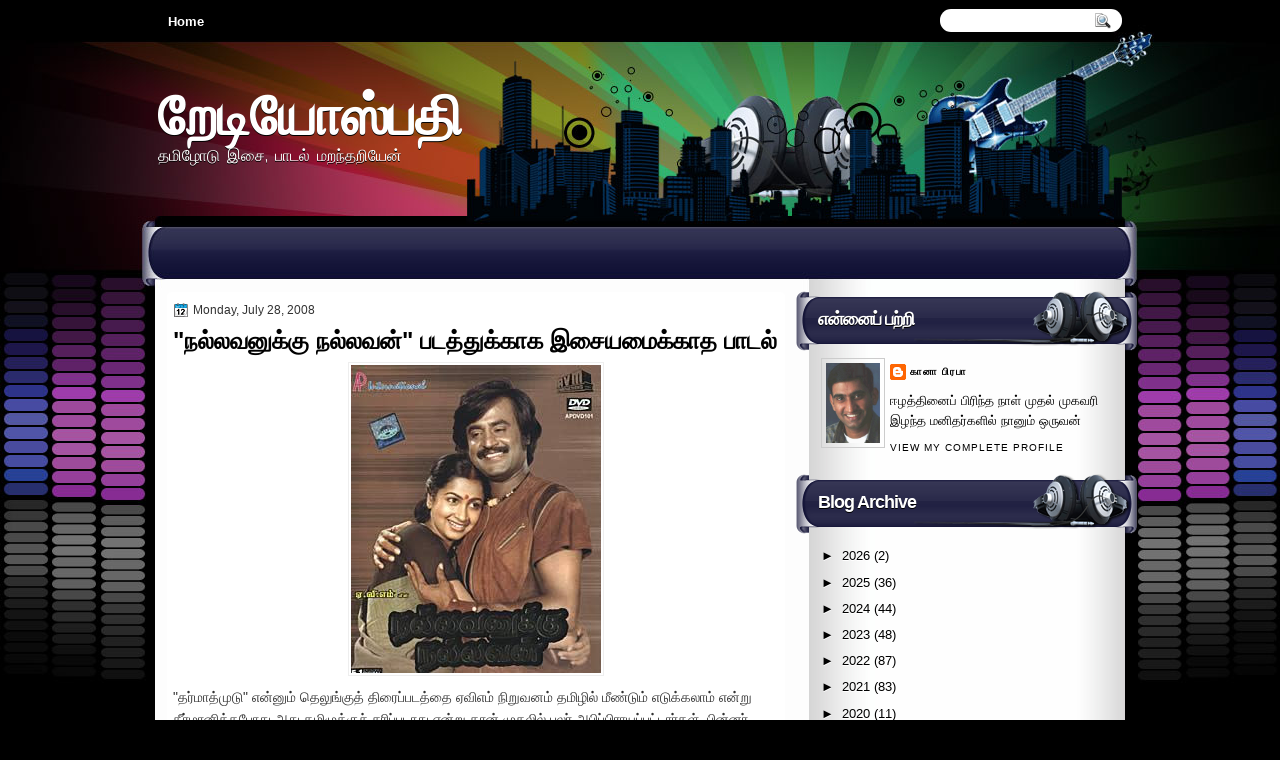

--- FILE ---
content_type: text/html; charset=UTF-8
request_url: http://www.radiospathy.com/2008/07/blog-post_28.html?showComment=1217238180000
body_size: 37387
content:
<!DOCTYPE html>
<html dir='ltr' xmlns='http://www.w3.org/1999/xhtml' xmlns:b='http://www.google.com/2005/gml/b' xmlns:data='http://www.google.com/2005/gml/data' xmlns:expr='http://www.google.com/2005/gml/expr'>
<head>
<link href='https://www.blogger.com/static/v1/widgets/2944754296-widget_css_bundle.css' rel='stylesheet' type='text/css'/>
<link href='http://fonts.googleapis.com/css?family=Marvel' rel='stylesheet' type='text/css'/>
<link href='http://fonts.googleapis.com/css?family=Play' rel='stylesheet' type='text/css'/>
<link href='http://fonts.googleapis.com/css?family=Lobster' rel='stylesheet' type='text/css'/>
<link href='http://fonts.googleapis.com/css?family=Shadows+Into+Light' rel='stylesheet' type='text/css'/>
<link href='http://fonts.googleapis.com/css?family=Droid+Sans:bold' rel='stylesheet' type='text/css'/>
<link href='http://fonts.googleapis.com/css?family=Droid+Serif:bold' rel='stylesheet' type='text/css'/>
<link href='http://fonts.googleapis.com/css?family=Raleway:100' rel='stylesheet' type='text/css'/>
<meta content='text/html; charset=UTF-8' http-equiv='Content-Type'/>
<meta content='blogger' name='generator'/>
<link href='http://www.radiospathy.com/favicon.ico' rel='icon' type='image/x-icon'/>
<link href='http://www.radiospathy.com/2008/07/blog-post_28.html' rel='canonical'/>
<link rel="alternate" type="application/atom+xml" title="ற&#3015;ட&#3007;ய&#3019;ஸ&#3021;பத&#3007; - Atom" href="http://www.radiospathy.com/feeds/posts/default" />
<link rel="alternate" type="application/rss+xml" title="ற&#3015;ட&#3007;ய&#3019;ஸ&#3021;பத&#3007; - RSS" href="http://www.radiospathy.com/feeds/posts/default?alt=rss" />
<link rel="service.post" type="application/atom+xml" title="ற&#3015;ட&#3007;ய&#3019;ஸ&#3021;பத&#3007; - Atom" href="https://www.blogger.com/feeds/4689646160149257879/posts/default" />

<link rel="alternate" type="application/atom+xml" title="ற&#3015;ட&#3007;ய&#3019;ஸ&#3021;பத&#3007; - Atom" href="http://www.radiospathy.com/feeds/1728084315702982029/comments/default" />
<!--Can't find substitution for tag [blog.ieCssRetrofitLinks]-->
<link href='https://blogger.googleusercontent.com/img/b/R29vZ2xl/AVvXsEiPBlniZhyphenhypheniKJZjIjwGy1PNBPI0urzJcICKJNGXU7R1AVaHQ0Xn0g9e4qcvXeywjEJSP_tTjcD-WFj2MYQcNhaUAHmraNG9X3sfWfPqbyVvsz1w_0EDS4rfYII0BtPlAc_gYqpDWpUIOGg/s400/nallavanukku.jpg' rel='image_src'/>
<meta content='http://www.radiospathy.com/2008/07/blog-post_28.html' property='og:url'/>
<meta content='&quot;நல்லவனுக்கு நல்லவன்&quot; படத்துக்காக இசையமைக்காத பாடல்' property='og:title'/>
<meta content='&quot;தர்மாத்முடு&quot; என்னும் தெலுங்குத் திரைப்படத்தை ஏவிஎம் நிறுவனம் தமிழில் மீண்டும் எடுக்கலாம் என்று தீர்மானித்தபோது அது தமிழுக்குச் சரிப்படாது எ...' property='og:description'/>
<meta content='https://blogger.googleusercontent.com/img/b/R29vZ2xl/AVvXsEiPBlniZhyphenhypheniKJZjIjwGy1PNBPI0urzJcICKJNGXU7R1AVaHQ0Xn0g9e4qcvXeywjEJSP_tTjcD-WFj2MYQcNhaUAHmraNG9X3sfWfPqbyVvsz1w_0EDS4rfYII0BtPlAc_gYqpDWpUIOGg/w1200-h630-p-k-no-nu/nallavanukku.jpg' property='og:image'/>
<title>
"நல&#3021;லவன&#3009;க&#3021;க&#3009; நல&#3021;லவன&#3021;" படத&#3021;த&#3009;க&#3021;க&#3006;க இச&#3016;யம&#3016;க&#3021;க&#3006;த ப&#3006;டல&#3021; | ற&#3015;ட&#3007;ய&#3019;ஸ&#3021;பத&#3007;
</title>
<style type='text/css'>@font-face{font-family:'Droid Sans';font-style:normal;font-weight:400;font-display:swap;src:url(//fonts.gstatic.com/s/droidsans/v19/SlGVmQWMvZQIdix7AFxXkHNSbRYXags.woff2)format('woff2');unicode-range:U+0000-00FF,U+0131,U+0152-0153,U+02BB-02BC,U+02C6,U+02DA,U+02DC,U+0304,U+0308,U+0329,U+2000-206F,U+20AC,U+2122,U+2191,U+2193,U+2212,U+2215,U+FEFF,U+FFFD;}@font-face{font-family:'Droid Serif';font-style:normal;font-weight:700;font-display:swap;src:url(//fonts.gstatic.com/s/droidserif/v20/tDbV2oqRg1oM3QBjjcaDkOJGiRD7OwGtT0rU.woff2)format('woff2');unicode-range:U+0000-00FF,U+0131,U+0152-0153,U+02BB-02BC,U+02C6,U+02DA,U+02DC,U+0304,U+0308,U+0329,U+2000-206F,U+20AC,U+2122,U+2191,U+2193,U+2212,U+2215,U+FEFF,U+FFFD;}</style>
<style id='page-skin-1' type='text/css'><!--
/*
-----------------------------------------------
Blogger Template Style
Name:   MusicPlus
Author: Klodian
URL:    www.deluxetemplates.net
Date:   April 2012
License:  This free Blogger template is licensed under the Creative Commons Attribution 3.0 License, which permits both personal and commercial use. However, to satisfy the 'attribution' clause of the license, you are required to keep the footer links intact which provides due credit to its authors. For more specific details about the license, you may visit the URL below:
http://creativecommons.org/licenses/by/3.0
----------------------------------------------- */
#navbar-iframe {
display: none !important;
}
/* Variable definitions
====================
<Variable name="textcolor" description="Text Color"
type="color" default="#333">
<Variable name="linkcolor" description="Link Color"
type="color" default="#8F3110">
<Variable name="pagetitlecolor" description="Blog Title Color"
type="color" default="#fff">
<Variable name="descriptioncolor" description="Blog Description Color"
type="color" default="#fff">
<Variable name="titlecolor" description="Post Title Color"
type="color" default="#000">
<Variable name="sidebarcolor" description="Sidebar Title Color"
type="color" default="#fff">
<Variable name="sidebartextcolor" description="Sidebar Text Color"
type="color" default="#333">
<Variable name="visitedlinkcolor" description="Visited Link Color"
type="color" default="#8F3110">
<Variable name="bodyfont" description="Text Font"
type="font" default="normal normal 110% Arial, Serif">
<Variable name="headerfont" description="Sidebar Title Font"
type="font"
default="bold 125%/1.4em 'Arial',Trebuchet,Arial,Verdana,Sans-serif">
<Variable name="pagetitlefont" description="Blog Title Font"
type="font"
default="bold 240% Droid Serif,Serif">
<Variable name="descriptionfont" description="Blog Description Font"
type="font"
default="80% 'Droid Sans',Trebuchet,Arial,Verdana,Sans-serif">
<Variable name="postfooterfont" description="Post Footer Font"
type="font"
default="90%/1.4em 'Arial',Trebuchet,Arial,Verdana,Sans-serif">
<Variable name="startSide" description="Side where text starts in blog language"
type="automatic" default="left">
<Variable name="endSide" description="Side where text ends in blog language"
type="automatic" default="right">
*/
/* Use this with templates/template-twocol.html */
body {
background: none repeat scroll 0 0 #000000;
color: #333333;
font: small Georgia Serif;
margin: 0;
text-align: center;
}
a:link {
color: #024E96;
text-decoration: none;
}
a:visited {
color: #FC8901;
text-decoration: none;
}
#HTML123 h2 {
display: none;
}
a:hover {
color: #FC8901;
text-decoration: underline;
}
a img {
border-width: 0;
}
#header-wrapper {
height: 167px;
margin: 0 auto;
}
#header-inner {
height: 111px;
margin-left: auto;
margin-right: auto;
}
#header {
color: #FFFFFF;
text-align: left;
text-shadow: 0 1px #000000;
}
#header h1 {
font: bold 382% lobster,Arial,Serif;
letter-spacing: -1px;
margin: 0;
padding: 29px 0 0 3px;
text-transform: none;
}
#header a {
color: #FFFFFF;
text-decoration: none;
}
#header a:hover {
color: #FFFFFF;
}
#header .description {
font: 114%/15px 'Shadows Into Light',Trebuchet,Arial,Verdana,Sans-serif;
letter-spacing: 0;
margin: -1px 0 0;
padding: 0 3px;
text-transform: none;
}
#header img {
margin-left: 0;
margin-right: auto;
margin-top: 0;
}
#outer-wrapper {
font: 110% Arial,Serif;
margin: 0 auto;
padding-top: 0;
text-align: left;
width: 970px;
}
#outer-wrapper1 {
}
#main-wrapper {
background: none repeat scroll 0 0 #FFFFFF;
border-radius: 5px 5px 5px 5px;
float: left;
margin-left: 12px;
margin-top: 2px;
overflow: hidden;
padding: 6px;
width: 606px;
word-wrap: break-word;
}
#sidebar-wrapper {
float: right;
margin-right: -12px;
margin-top: 0;
overflow: hidden;
width: 341px;
word-wrap: break-word;
}
#sidebar-wrapper2 {
float: left;
margin-right: 0;
margin-top: 0;
overflow: hidden;
width: 200px;
word-wrap: break-word;
}
h2 {
background: url("https://blogger.googleusercontent.com/img/b/R29vZ2xl/AVvXsEi6JLSO1Mao9UMcZySJ2uLVtt3UrE-f6tw6OsRL87QUmLYhuvrTPyblgNZlbMGB_VTclgp0T8nKKUXLdMLPNXw6IIrEEzw1nQ6SiDvTevWpQoiApXA-DEXimafSpkhgyIHW6OifzcWiOZk/s0/h2.png") no-repeat scroll 0 0 transparent;
color: #FFFFFF;
font: bold 136%/1.4em 'Arial',Trebuchet,Arial,Verdana,Sans-serif;
letter-spacing: -1px;
margin: 0;
padding: 17px 9px 20px 22px;
text-shadow: 0 1px #000000;
text-transform: none;
}
h2.date-header {
font: 12px arial;
letter-spacing: 0;
margin: 0;
padding: 0;
text-transform: none;
}
.post {
margin: 0.5em 0 10px;
padding-bottom: 14px;
}
.post h3 {
color: #000000;
font-size: 170%;
font-weight: bold;
line-height: 1.4em;
margin: 0.25em 0 0;
padding: 0 0 4px;
}
.post h3 a, .post h3 a:visited, .post h3 strong {
color: #000000;
display: block;
font-weight: bold;
text-decoration: none;
}
.post h3 strong, .post h3 a:hover {
color: #333333;
}
.post-body {
line-height: 1.6em;
margin: 0 0 0.75em;
}
.post-body blockquote {
line-height: 1.3em;
}
.post-footer {
background: url("https://blogger.googleusercontent.com/img/b/R29vZ2xl/AVvXsEjmwbbLOwcTqQH6ExA5nVQhIv5UGv0oicOKVNOJ1SugncG1djkoXdrCKTFGhbCErJ7C-5AhYptuFVNIr0koNvjn_jRkhvX4B65dV2kq4qcrGhExeut85hmRnwX-IYxZXihkNU6n3OuA21E/s0/post.png") repeat-x scroll 0 1px transparent;
border-top: 1px solid #DDDDDD;
color: #000000;
font: 90%/1.4em 'Arial',Trebuchet,Arial,Verdana,Sans-serif;
letter-spacing: 0;
margin-bottom: 0.75em;
margin-left: 0;
margin-top: 7px;
padding: 10px;
text-transform: none;
}
.comment-link {
margin-left: 0.6em;
}
.post img, table.tr-caption-container {
border: 1px solid #EEEEEE;
padding: 2px;
}
.tr-caption-container img {
border: medium none;
padding: 0;
}
.post blockquote {
font: italic 13px georgia;
margin: 1em 20px;
}
.post blockquote p {
margin: 0.75em 0;
}
#comments h4 {
color: #666666;
font-size: 14px;
font-weight: bold;
letter-spacing: 0;
line-height: 1.4em;
margin: 1em 0;
text-transform: none;
}
#comments-block {
line-height: 1.6em;
margin: 1em 0 1.5em;
}
body#layout #main-wrapper {
margin-top: 0;
overflow: visible;
}
body#layout #sidebar-wrapper {
margin-top: 0;
overflow: visible;
}
#comments-block .comment-author {
-moz-background-inline-policy: continuous;
background: none repeat scroll 0 0 #EEEEEE;
border: 1px solid #EEEEEE;
font-size: 15px;
font-weight: normal;
margin-right: 20px;
padding: 5px;
}
#comments .blogger-comment-icon, .blogger-comment-icon {
-moz-background-inline-policy: continuous;
background: none repeat scroll 0 0 #E8DEC4;
border-color: #E8DEC4;
border-style: solid;
border-width: 2px 1px 1px;
line-height: 16px;
padding: 5px;
}
#comments-block .comment-body {
border-left: 1px solid #EEEEEE;
border-right: 1px solid #EEEEEE;
margin-left: 0;
margin-right: 20px;
padding: 7px;
}
#comments-block .comment-footer {
border-bottom: 1px solid #EEEEEE;
border-left: 1px solid #EEEEEE;
border-right: 1px solid #EEEEEE;
font-size: 11px;
line-height: 1.4em;
margin: -0.25em 20px 2em 0;
padding: 5px;
text-transform: none;
}
#comments-block .comment-body p {
margin: 0 0 0.75em;
}
.deleted-comment {
color: gray;
font-style: italic;
}
#blog-pager-newer-link {
background: none repeat scroll 0 0 #FFFFFF;
border: 1px solid #CCCCCC;
float: left;
padding: 7px;
}
#blog-pager-older-link {
background: url("https://blogger.googleusercontent.com/img/b/R29vZ2xl/AVvXsEjmwbbLOwcTqQH6ExA5nVQhIv5UGv0oicOKVNOJ1SugncG1djkoXdrCKTFGhbCErJ7C-5AhYptuFVNIr0koNvjn_jRkhvX4B65dV2kq4qcrGhExeut85hmRnwX-IYxZXihkNU6n3OuA21E/s0/post.png") repeat-x scroll 0 1px transparent;
border: 1px solid #EEEEEE;
float: right;
padding: 7px;
}
#blog-pager {
margin: 25px 0 0;
overflow: hidden;
text-align: center;
}
.feed-links {
clear: both;
line-height: 2.5em;
}
.sidebar {
color: #000000;
font-size: 90%;
line-height: 1.5em;
text-shadow: 0 1px #FFFFFF;
}
.sidebar2 {
color: #333333;
font-size: 90%;
line-height: 1.5em;
text-shadow: 0 1px 0 #EEEEEE;
}
.sidebar ul {
list-style: none outside none;
margin: 0;
padding: 0;
}
.sidebar li {
border-bottom: 1px dotted #DDDDDD;
line-height: 1.5em;
margin: 0;
padding: 2px;
}
.sidebar2 .widget, .main .widget {
margin: 0 0 1.5em;
padding: 0 0 1.5em;
}
.sidebar2 ul {
list-style: none outside none;
margin: 0;
padding: 0;
}
.sidebar2 li {
border-bottom: 1px dotted #EEEEEE;
line-height: 1.5em;
margin: 0;
padding: 2px;
}
.sidebar2 .widget, .main .widget {
background: url("https://blogger.googleusercontent.com/img/b/R29vZ2xl/AVvXsEimuRpchIU4Foo_2sdzmsLcmcrrV2kYJO9fR6iqlJJNWUDCykWlDUH4_BU3_k394f7xJZurz-_VAXDY45eVk0F49b026v54v14hMxPGJSrzNmvHVtRYcaa8FS71ZQvB18Ok7gB1Nz-3pPU/s0/postcont.png") repeat scroll 0 0 transparent;
margin: 5px 0;
padding: 5px;
}
.main .Blog {
background: none repeat scroll 0 0 transparent;
border: medium none;
padding: 0;
}
.profile-img {
border: 1px solid #CCCCCC;
float: left;
margin: 0 5px 5px 0;
padding: 4px;
}
.profile-data {
color: #999999;
font: bold 78%/1.6em 'Trebuchet MS',Trebuchet,Arial,Verdana,Sans-serif;
letter-spacing: 0.1em;
margin: 0;
text-transform: uppercase;
}
.profile-datablock {
margin: 0.5em 0;
}
.profile-textblock {
line-height: 1.6em;
margin: 0.5em 0;
}
.profile-link {
font: 78% 'Trebuchet MS',Trebuchet,Arial,Verdana,Sans-serif;
letter-spacing: 0.1em;
text-transform: uppercase;
}
#footer {
clear: both;
color: #FFFFFF;
font: 11px arial;
letter-spacing: 0;
margin: 0 auto;
padding-bottom: 20px;
padding-top: 19px;
text-align: center;
text-transform: none;
width: 974px;
}
.feed-links {
display: none;
}
#Attribution1 {
display: none;
}
body#layout #footer {
display: none;
}
body#layout #addthis_toolbox {
display: none;
}
body#layout #crosscol-wrapper {
display: none;
}
body#layout #searchbox {
display: none;
}
.post-share-buttons {
}
#sidebar-wrapper2 .sidebar .widget {
background: url("https://blogger.googleusercontent.com/img/b/R29vZ2xl/AVvXsEjsUue-KFPkPzaUSf2Kj0jnHP8IQQeecZtGxlzRkZQyYkbgHdHHTVN_NcyDNFlu-KH9kpdhKQCX06CogxVIQHc4vacZPz4qer_ZMAu63WtDb6fAWFva_X8izVFCfyIlD1gAxEN_2fgidlM/s0/sidebar.png") no-repeat scroll right top #E5E9D5;
margin-bottom: 8px;
padding: 0;
}
#HTML111 h2 {
display: none;
}
#sidebar-wrapper2 .widget-content {
background: none repeat scroll 0 0 #FFFFFF;
margin: 0;
padding: 10px;
}
#sidebar-wrapper .sidebar .widget {
margin-bottom: 9px;
margin-left: 0;
padding-bottom: 0;
}
#sidebar-wrapper .widget-content {
margin-left: 0;
margin-right: 11px;
margin-top: 0;
padding: 7px 9px 8px 25px;
}
#footer-bg {
background: none repeat scroll 0 0 #213049;
margin-top: auto;
}
.first-links {
font-size: 12px;
margin-bottom: -4px;
padding-left: 13px;
}
.second-links {
padding-left: 30px;
}
#footer a {
color: #FFFFFF;
}
#content-wrapper {
background: url("https://blogger.googleusercontent.com/img/b/R29vZ2xl/AVvXsEhvN-aitPQ9fjzLIByxRk0c4crLq3e6cg0aYGU1M0Zva8rcU2d8-3Pus7DF_wCAirgQyjgdWCXSZgI39fCsXaKjdSH_LqOkja-SZRJkusfA2x6vfld8iW-eRyQlRHBD7AjFDdqr2SdLFdA/s0/content.jpg") repeat-y scroll 0 0 transparent;
margin-top: 24px;
padding-top: 0;
}
#PageList1 {
height: 38px;
margin: 0 auto 0 0;
padding-top: 13px;
width: 735px;
}
.PageList li a {
color: #FFFFFF;
font: bold 13px arial;
padding: 6px 13px 7px;
text-transform: none;
}
.crosscol .PageList li, .footer .PageList li {
background: none repeat scroll 0 0 transparent;
float: left;
list-style: none outside none;
margin: 0;
padding: 0;
}
.PageList li.selected a {
background: none repeat scroll 0 0 #1D1649;
border-radius: 13px 13px 13px 13px;
color: #FFFFFF;
text-decoration: none;
text-shadow: 0 1px #000000;
}
.PageList li a:hover {
background: none repeat scroll 0 0 #1D1649;
border-radius: 13px 13px 13px 13px;
color: #FFFFFF;
text-decoration: none;
text-shadow: 0 1px #000000;
}
.searchbox {
-moz-background-inline-policy: continuous;
background: url("https://blogger.googleusercontent.com/img/b/R29vZ2xl/AVvXsEjhxLST7LFc-Xsnv2xkbx5J6PMpzyNJ8MyJhDD3xlO9EUs32yTHV-yRINIi_oGzZHhgS8Hgq_o5sI9HJJKX0PwMDpDRd9alBOveLRRpiOVfH42Qzu4x8mNlae2CC8ES5jW-gbusdWf4Shg/s0/search.png") no-repeat scroll 0 0 transparent;
display: block;
float: right;
height: 50px;
margin-right: 43px;
margin-top: -40px;
width: 249px;
}
.searchbox .textfield {
-moz-background-inline-policy: continuous;
background: none repeat scroll 0 0 transparent;
border: 0 none;
float: left;
height: 20px;
margin: 14px 1px 5px 25px;
width: 155px;
}
.searchbox .button {
-moz-background-inline-policy: continuous;
background: none repeat scroll 0 0 transparent;
border: 0 none;
cursor: pointer;
float: left;
height: 20px;
margin-left: 2px;
margin-top: 14px;
width: 35px;
}
h2.date-header {
background: url("https://blogger.googleusercontent.com/img/b/R29vZ2xl/AVvXsEgBLgxZkF5MvRl-VkoYxYhNbdJRogNfUujSzDaIKTYjFnoADICBIyvbPPqDgZO5vcCOMSup_s7O7ITWG1np5ZNtJ5-2HzP-P2ixRndcgjjRgW7Pvd5u64pEU6ha6HV4PgxfE2hc1SQYKwA/s0/1276328132_date.png") no-repeat scroll left -1px transparent;
border: medium none;
color: #333333;
font: 12px arial;
letter-spacing: 0;
margin: 0;
padding-left: 20px;
text-shadow: 0 1px 0 #FFFFFF;
text-transform: none;
}
.post-author {
background: url("https://blogger.googleusercontent.com/img/b/R29vZ2xl/AVvXsEgXdzv3HLKZYXmE3WJN-xDBuy26kTqpibn_VRvv2igHtOSEkPryGPNylEZIsh-7Wv3BGNA1z-ZEZslaW9thJTbHNXRFuTlZfMuS3RUf-ZWQmTYnr2Bol6abU0MQLX02Kjuro_UUNYZR5B0/s0/aaa.png") no-repeat scroll 0 0 transparent;
padding-left: 20px;
}
.post-comment-link a {
background: url("https://blogger.googleusercontent.com/img/b/R29vZ2xl/AVvXsEgOc5KuCkCtOE3MrtimxdA7SAmDEKtFO-WMTnQwVRdaFIbQKtgEzX8R2HxngkhzJ83npY2IAnqjjNkw8QEcBVvPPbkut_-c51boro2_RlH2pr5vNUvbxkb7qaYuiLPxMQIGqB-J1iQoNwk/s0/1276328597_comment.png") no-repeat scroll left center transparent;
padding-left: 20px;
}
.post-labels {
background: url("https://blogger.googleusercontent.com/img/b/R29vZ2xl/AVvXsEj0Uw2a6Hf_L-0JVKm1t6XSTGJ7e5Ka-Ah7MBP7m4QyqkwY4aWZzsdjYcNYQSHlXqUzx2mBOLBCkVjNcJ6d_24rcl1vrF1usOqE9OGr2IF2qAv7TYz0KqWmsWnG11lWg5bf9yvcZ-TXS-8/s0/1276330011_tags.png") no-repeat scroll left center transparent;
padding-left: 20px;
}
#wrapper1 {
background: url("https://blogger.googleusercontent.com/img/b/R29vZ2xl/AVvXsEjhvJHiTFxobVsPW4_WhhpwJlvUeXiOrq0s8FJZCmCVf50z2XHbKL3rRNCoJ3vOVhfotmvEyO0QrBolJszj2I4YPoYpNUN-5A0k1lF0qSSmektBzwl32oa4IF_ydgvXZ1krqjYvif9y60o/s0/wrapper.jpg") no-repeat scroll center 0 transparent;
}
#wrapper {
background: url("https://blogger.googleusercontent.com/img/b/R29vZ2xl/AVvXsEjXUsUq4fLe22qtC2OTC4j9j6qH60Hm3nu2LDCEGrDr6RJFF955JIF8M36jaiCOICfuQ4lXPgxGysnBc7mKgKg3xvxE4DlRNLfgZCDAFF7myhine6wjaPtbVlJZ_oCDguOM0Yqkdce_GRo/s0/wrapper-bg.jpg") no-repeat scroll center 331px transparent;
}
#content-but {
}
.col-left {
float: left;
width: 49%;
}
.col-right {
float: right;
width: 48%;
}
#HTML102 h2 {
display: none;
}
body#layout #ads-header {
float: right;
height: 60px;
margin-right: 20px;
margin-top: 0;
width: 300px;
}
body#layout #HTML102 {
float: right;
margin-right: 0;
width: 296px;
}
body#layout #Header1 {
float: left;
margin-left: 20px;
width: 600px;
}
body#layout #headertw {
display: none;
}
#headertw {
float: left;
height: 27px;
margin-left: 653px;
margin-top: -43px;
position: relative;
}
#headertw img {
margin-right: 5px;
padding: 0;
}
#searchbox {
-moz-background-inline-policy: continuous;
background: none repeat scroll 0 0 #FFFFFF;
border-radius: 12px 12px 12px 12px;
float: right;
height: 23px;
margin-right: 3px;
margin-top: -42px;
width: 182px;
}
#searchbox .textfield {
-moz-background-inline-policy: continuous;
background: none repeat scroll 0 0 transparent;
border: 0 none;
float: left;
height: 18px;
margin: 2px 1px 2px 8px;
width: 140px;
}
#searchbox .button {
-moz-background-inline-policy: continuous;
background: url("https://blogger.googleusercontent.com/img/b/R29vZ2xl/AVvXsEhXdTbLd2WLwPSjZlg6X10WMKOqiwfc_9Z0b-8lFB_OuSm0oCtNa1T53OVrXeOotBXKi6vb4f_fC13UImTOLKgkVyy30G8uBYPPI2rm4FNidAmkYqHR4adJJdVg23ekLU4s50bawhyKzok/s0/searc.png") no-repeat scroll 0 4px transparent;
border: 0 none;
cursor: pointer;
float: left;
height: 23px;
margin-left: 2px;
margin-top: 0;
width: 23px;
}
#HTML102 h2 {
display: none;
}
.text-h {
color: #FFFFFF;
display: none;
float: left;
font: bold 13px Arial;
margin-right: 10px;
margin-top: 5px;
text-transform: none;
}
#ads-header {
height: 60px;
margin-left: 502px;
margin-top: -85px;
width: 495px;
}
#newheader {
height: 38px;
margin-bottom: 0;
margin-left: auto;
margin-right: auto;
padding-top: 6px;
width: 950px;
}
.crosscol .PageList UL, .footer .PageList UL {
list-style: none outside none;
margin: 0 auto 0 0;
padding: 0;
}
.post-footer a {
}
.date-outer {
margin-bottom: 5px;
}
#s3slider {
background: none repeat scroll 0 0 #FFFFFF;
border: 3px double #CCCCCC;
height: 299px;
margin-bottom: 25px;
margin-top: 0;
overflow: hidden;
position: relative;
text-shadow: 0 1px 0 #000000;
width: 590px;
}
#HTML123 h2 {
display: none;
}
#s3sliderContent {
background: none repeat scroll 0 0 #FFFFFF;
height: 300px;
list-style: none outside none;
margin-left: 0;
overflow: hidden;
padding: 0;
position: absolute;
top: -14px;
width: 590px;
}
.s3sliderImage {
float: left;
position: relative;
width: 590px;
}
.s3sliderImage span {
background-color: #000000;
color: #FFFFFF;
display: none;
font-size: 12px;
height: 300px;
line-height: 16px;
opacity: 0.7;
overflow: hidden;
padding: 10px 13px;
position: absolute;
right: 0;
top: 0;
width: 180px;
}
.s3sliderImage strong a {
color: #FFFFFF;
font-family: 'Myriad Pro',Helvetica,Arial,Sans-Serif;
font-size: 20px;
}
.s3sliderImage strong a:hover {
color: #FFFFFF;
}
#HTML101 h2 {
display: none;
}
.sidebar a {
color: #000000;
}
#wrapper-bg {
}
#Label1 h2 {
display: none;
}
.second-row h2 {
display: none;
}
.second-row a {
color: #FFFFFF;
}
.second-row {
border-radius: 10px 10px 0 0;
height: 45px;
margin: 3px auto 0;
padding-bottom: 0;
padding-left: 0;
padding-right: 0;
text-transform: none;
width: 964px;
}
.second-row li {
color: #FFFFFF;
float: left;
font: bold 12px Arial;
margin: 0;
padding: 27px 7px 14px 10px;
text-transform: uppercase;
}
.second-row ul {
float: left;
list-style: none outside none;
margin-bottom: 0;
margin-left: 0;
margin-top: -4px;
padding: 0;
width: 969px;
}
#top-social-profiles {
}
#top-social-profiles img {
margin: 0 6px 0 0 !important;
}
#top-social-profiles img:hover {
opacity: 0.8;
}
#top-social-profiles .widget-container {
background: none repeat scroll 0 0 transparent;
border: 0 none;
padding: 0;
}
.fp-slider {
background: none repeat scroll 0 0 #EEEEEE;
height: 333px;
margin: 0 0 17px;
overflow: hidden;
padding: 0;
position: relative;
width: 609px;
}
.fp-slides-container {
}
.fp-slides, .fp-thumbnail, .fp-prev-next, .fp-nav {
width: 610px;
}
.fp-slides, .fp-thumbnail {
height: 299px;
margin-left: 0;
margin-top: 0;
overflow: hidden;
position: relative;
}
.fp-title {
color: #FFFFFF;
font: bold 18px Arial,Helvetica,Sans-serif;
margin: 0;
padding: 0 0 2px;
text-shadow: 0 1px 0 #000000;
}
.fp-title a, .fp-title a:hover {
color: #FFFFFF;
text-decoration: none;
}
.fp-content {
background: none repeat scroll 0 0 #111111;
bottom: 0;
left: 0;
margin-left: 0;
opacity: 0.7;
overflow: hidden;
padding: 10px 15px;
position: absolute;
right: 0;
}
.fp-content p {
color: #FFFFFF;
line-height: 18px;
margin: 0;
padding: 0;
text-shadow: 0 1px 0 #000000;
}
.fp-more, .fp-more:hover {
color: #FFFFFF;
font-weight: bold;
}
.fp-nav {
height: 12px;
margin-left: 12px;
padding: 10px 0;
text-align: center;
}
.fp-pager a {
background-image: url("https://blogger.googleusercontent.com/img/b/R29vZ2xl/AVvXsEg-C5TIE6lCwrNxkCVvaeHdBJu0tQQloKzL9vyeE_tOVuwL4H8tz0a5dRHZgQu3oHV8UuCmCdAFpqQh-uhqFU-Kpq0wnqV_xslyZa1u4uQyQIxMHnCYE71126qjgzawGiTnxXo3L8WWxPk/s0/pages.png");
background-position: 0 0;
cursor: pointer;
display: inline-block;
float: none;
height: 15px;
line-height: 1;
margin: 0 8px 0 0;
overflow: hidden;
padding: 0;
text-indent: -999px;
width: 16px;
}
.fp-pager a:hover, .fp-pager a.activeSlide {
background-position: 0 -112px;
opacity: 1;
text-decoration: none;
}
.fp-prev-next-wrap {
position: relative;
z-index: 200;
}
.fp-prev-next {
bottom: 130px;
height: 37px;
left: 0;
position: absolute;
right: 0;
}
.fp-prev {
background: url("https://blogger.googleusercontent.com/img/b/R29vZ2xl/AVvXsEijjV-gX3xHggboa9gT1-BLfK8HGy2wl9dQAh7qk77BwAy9p9bKDYgyJLUr0XnWtwgCvuI8kVahH_SmRrGvgX-BbQ7_J4qgCBmN3ODno8up9vVjf8T1XDc4zj7tVKOWmAB6RR3PAlmn_zI/s0/prev.png") no-repeat scroll left top transparent;
float: left;
height: 51px;
margin-left: 10px;
margin-top: -180px;
width: 53px;
}
.fp-prev:hover {
}
.fp-next {
background: url("https://blogger.googleusercontent.com/img/b/R29vZ2xl/AVvXsEh7QeEZb0WQboYGqNndrQQzGs0Yer3WQ7D5wJqw3SWs8PcrIPsVizWdq5wlYdsVh35I5kOHbKw7z6HLaJoMlUj1x7lyGzZ17NzKUvL4mK4fHA_B3v8Q0_UNbp2iUZ5ARwstHMA_1QB2hgk/s0/next.png") no-repeat scroll right top transparent;
float: right;
height: 51px;
margin-right: 10px;
margin-top: -180px;
width: 53px;
}
.fp-next:hover {
}
div.jump-link {
background: none repeat scroll 0 0 #DDDDDD;
border: 1px solid #CCCCCC;
font-size: 12px;
margin-left: 510px;
padding: 3px;
}
#lower2 {
background: url("https://blogger.googleusercontent.com/img/b/R29vZ2xl/AVvXsEh5SbWfSR0dPowD3blcNzPRETfHebtodmIn7jKLBYL8Igl61HXFTeJeryAwvuVfrTnQXP5ZzCxt35f_PVr8UG-eLHfFW1naDnA4HogygB6gXZXeMdUqzCjgoyW4lZb3HrbpmwFL5aHt7Vk/s0/footer.jpg") no-repeat scroll center 0 #111111;
color: #EEEEEE;
font: 13px arial;
margin: 0 auto;
text-align: left;
width: 100%;
}
#lowerbar-wrapper2 .widget-content {
background: none repeat scroll 0 0 #4A657E;
border-radius: 0 0 5px 5px;
color: #FFFFFF;
margin: 0;
padding: 10px;
text-shadow: 0 1px #000000;
}
#lowerbar-wrapper2 h2 {
background: none repeat scroll 0 0 #213049;
border-radius: 5px 5px 0 0;
color: #FFFFFF;
font: bold 130% arial;
letter-spacing: 0;
margin: 0;
padding: 8px 9px;
text-shadow: none;
text-transform: none;
}
#lowerbar-wrapper2 ul {
list-style: none outside none;
margin: 0;
padding: 0;
}
#lowerbar-wrapper2 li {
margin: 0;
padding: 2px 0;
}
#lowerbar-wrapper2 {
float: left;
line-height: 1.6em;
margin: 0 5px;
overflow: hidden;
width: 312px;
word-wrap: break-word;
}
#lower-wrapper2 {
margin: 0 auto;
padding: 23px 5px 3px;
width: 970px;
}

--></style>
<script src='https://ajax.googleapis.com/ajax/libs/jquery/1.5.1/jquery.min.js' type='text/javascript'></script>
<script type='text/javascript'>
//<![CDATA[

(function($){
	/* hoverIntent by Brian Cherne */
	$.fn.hoverIntent = function(f,g) {
		// default configuration options
		var cfg = {
			sensitivity: 7,
			interval: 100,
			timeout: 0
		};
		// override configuration options with user supplied object
		cfg = $.extend(cfg, g ? { over: f, out: g } : f );

		// instantiate variables
		// cX, cY = current X and Y position of mouse, updated by mousemove event
		// pX, pY = previous X and Y position of mouse, set by mouseover and polling interval
		var cX, cY, pX, pY;

		// A private function for getting mouse position
		var track = function(ev) {
			cX = ev.pageX;
			cY = ev.pageY;
		};

		// A private function for comparing current and previous mouse position
		var compare = function(ev,ob) {
			ob.hoverIntent_t = clearTimeout(ob.hoverIntent_t);
			// compare mouse positions to see if they've crossed the threshold
			if ( ( Math.abs(pX-cX) + Math.abs(pY-cY) ) < cfg.sensitivity ) {
				$(ob).unbind("mousemove",track);
				// set hoverIntent state to true (so mouseOut can be called)
				ob.hoverIntent_s = 1;
				return cfg.over.apply(ob,[ev]);
			} else {
				// set previous coordinates for next time
				pX = cX; pY = cY;
				// use self-calling timeout, guarantees intervals are spaced out properly (avoids JavaScript timer bugs)
				ob.hoverIntent_t = setTimeout( function(){compare(ev, ob);} , cfg.interval );
			}
		};

		// A private function for delaying the mouseOut function
		var delay = function(ev,ob) {
			ob.hoverIntent_t = clearTimeout(ob.hoverIntent_t);
			ob.hoverIntent_s = 0;
			return cfg.out.apply(ob,[ev]);
		};

		// A private function for handling mouse 'hovering'
		var handleHover = function(e) {
			// next three lines copied from jQuery.hover, ignore children onMouseOver/onMouseOut
			var p = (e.type == "mouseover" ? e.fromElement : e.toElement) || e.relatedTarget;
			while ( p && p != this ) { try { p = p.parentNode; } catch(e) { p = this; } }
			if ( p == this ) { return false; }

			// copy objects to be passed into t (required for event object to be passed in IE)
			var ev = jQuery.extend({},e);
			var ob = this;

			// cancel hoverIntent timer if it exists
			if (ob.hoverIntent_t) { ob.hoverIntent_t = clearTimeout(ob.hoverIntent_t); }

			// else e.type == "onmouseover"
			if (e.type == "mouseover") {
				// set "previous" X and Y position based on initial entry point
				pX = ev.pageX; pY = ev.pageY;
				// update "current" X and Y position based on mousemove
				$(ob).bind("mousemove",track);
				// start polling interval (self-calling timeout) to compare mouse coordinates over time
				if (ob.hoverIntent_s != 1) { ob.hoverIntent_t = setTimeout( function(){compare(ev,ob);} , cfg.interval );}

			// else e.type == "onmouseout"
			} else {
				// unbind expensive mousemove event
				$(ob).unbind("mousemove",track);
				// if hoverIntent state is true, then call the mouseOut function after the specified delay
				if (ob.hoverIntent_s == 1) { ob.hoverIntent_t = setTimeout( function(){delay(ev,ob);} , cfg.timeout );}
			}
		};

		// bind the function to the two event listeners
		return this.mouseover(handleHover).mouseout(handleHover);
	};
	
})(jQuery);

//]]>
</script>
<script type='text/javascript'>
//<![CDATA[

/*
 * Superfish v1.4.8 - jQuery menu widget
 * Copyright (c) 2008 Joel Birch
 *
 * Dual licensed under the MIT and GPL licenses:
 * 	http://www.opensource.org/licenses/mit-license.php
 * 	http://www.gnu.org/licenses/gpl.html
 *
 * CHANGELOG: http://users.tpg.com.au/j_birch/plugins/superfish/changelog.txt
 */

;(function($){
	$.fn.superfish = function(op){

		var sf = $.fn.superfish,
			c = sf.c,
			$arrow = $(['<span class="',c.arrowClass,'"> &#187;</span>'].join('')),
			over = function(){
				var $$ = $(this), menu = getMenu($$);
				clearTimeout(menu.sfTimer);
				$$.showSuperfishUl().siblings().hideSuperfishUl();
			},
			out = function(){
				var $$ = $(this), menu = getMenu($$), o = sf.op;
				clearTimeout(menu.sfTimer);
				menu.sfTimer=setTimeout(function(){
					o.retainPath=($.inArray($$[0],o.$path)>-1);
					$$.hideSuperfishUl();
					if (o.$path.length && $$.parents(['li.',o.hoverClass].join('')).length<1){over.call(o.$path);}
				},o.delay);	
			},
			getMenu = function($menu){
				var menu = $menu.parents(['ul.',c.menuClass,':first'].join(''))[0];
				sf.op = sf.o[menu.serial];
				return menu;
			},
			addArrow = function($a){ $a.addClass(c.anchorClass).append($arrow.clone()); };
			
		return this.each(function() {
			var s = this.serial = sf.o.length;
			var o = $.extend({},sf.defaults,op);
			o.$path = $('li.'+o.pathClass,this).slice(0,o.pathLevels).each(function(){
				$(this).addClass([o.hoverClass,c.bcClass].join(' '))
					.filter('li:has(ul)').removeClass(o.pathClass);
			});
			sf.o[s] = sf.op = o;
			
			$('li:has(ul)',this)[($.fn.hoverIntent && !o.disableHI) ? 'hoverIntent' : 'hover'](over,out).each(function() {
				if (o.autoArrows) addArrow( $('>a:first-child',this) );
			})
			.not('.'+c.bcClass)
				.hideSuperfishUl();
			
			var $a = $('a',this);
			$a.each(function(i){
				var $li = $a.eq(i).parents('li');
				$a.eq(i).focus(function(){over.call($li);}).blur(function(){out.call($li);});
			});
			o.onInit.call(this);
			
		}).each(function() {
			var menuClasses = [c.menuClass];
			if (sf.op.dropShadows  && !($.browser.msie && $.browser.version < 7)) menuClasses.push(c.shadowClass);
			$(this).addClass(menuClasses.join(' '));
		});
	};

	var sf = $.fn.superfish;
	sf.o = [];
	sf.op = {};
	sf.IE7fix = function(){
		var o = sf.op;
		if ($.browser.msie && $.browser.version > 6 && o.dropShadows && o.animation.opacity!=undefined)
			this.toggleClass(sf.c.shadowClass+'-off');
		};
	sf.c = {
		bcClass     : 'sf-breadcrumb',
		menuClass   : 'sf-js-enabled',
		anchorClass : 'sf-with-ul',
		arrowClass  : 'sf-sub-indicator',
		shadowClass : 'sf-shadow'
	};
	sf.defaults = {
		hoverClass	: 'sfHover',
		pathClass	: 'overideThisToUse',
		pathLevels	: 1,
		delay		: 800,
		animation	: {opacity:'show'},
		speed		: 'normal',
		autoArrows	: true,
		dropShadows : true,
		disableHI	: false,		// true disables hoverIntent detection
		onInit		: function(){}, // callback functions
		onBeforeShow: function(){},
		onShow		: function(){},
		onHide		: function(){}
	};
	$.fn.extend({
		hideSuperfishUl : function(){
			var o = sf.op,
				not = (o.retainPath===true) ? o.$path : '';
			o.retainPath = false;
			var $ul = $(['li.',o.hoverClass].join(''),this).add(this).not(not).removeClass(o.hoverClass)
					.find('>ul').hide().css('visibility','hidden');
			o.onHide.call($ul);
			return this;
		},
		showSuperfishUl : function(){
			var o = sf.op,
				sh = sf.c.shadowClass+'-off',
				$ul = this.addClass(o.hoverClass)
					.find('>ul:hidden').css('visibility','visible');
			sf.IE7fix.call($ul);
			o.onBeforeShow.call($ul);
			$ul.animate(o.animation,o.speed,function(){ sf.IE7fix.call($ul); o.onShow.call($ul); });
			return this;
		}
	});

})(jQuery);



//]]>
</script>
<script type='text/javascript'>
//<![CDATA[

/*
 * jQuery Cycle Plugin (with Transition Definitions)
 * Examples and documentation at: http://jquery.malsup.com/cycle/
 * Copyright (c) 2007-2010 M. Alsup
 * Version: 2.88 (08-JUN-2010)
 * Dual licensed under the MIT and GPL licenses.
 * http://jquery.malsup.com/license.html
 * Requires: jQuery v1.2.6 or later
 */
(function($){var ver="2.88";if($.support==undefined){$.support={opacity:!($.browser.msie)};}function debug(s){if($.fn.cycle.debug){log(s);}}function log(){if(window.console&&window.console.log){window.console.log("[cycle] "+Array.prototype.join.call(arguments," "));}}$.fn.cycle=function(options,arg2){var o={s:this.selector,c:this.context};if(this.length===0&&options!="stop"){if(!$.isReady&&o.s){log("DOM not ready, queuing slideshow");$(function(){$(o.s,o.c).cycle(options,arg2);});return this;}log("terminating; zero elements found by selector"+($.isReady?"":" (DOM not ready)"));return this;}return this.each(function(){var opts=handleArguments(this,options,arg2);if(opts===false){return;}opts.updateActivePagerLink=opts.updateActivePagerLink||$.fn.cycle.updateActivePagerLink;if(this.cycleTimeout){clearTimeout(this.cycleTimeout);}this.cycleTimeout=this.cyclePause=0;var $cont=$(this);var $slides=opts.slideExpr?$(opts.slideExpr,this):$cont.children();var els=$slides.get();if(els.length<2){log("terminating; too few slides: "+els.length);return;}var opts2=buildOptions($cont,$slides,els,opts,o);if(opts2===false){return;}var startTime=opts2.continuous?10:getTimeout(els[opts2.currSlide],els[opts2.nextSlide],opts2,!opts2.rev);if(startTime){startTime+=(opts2.delay||0);if(startTime<10){startTime=10;}debug("first timeout: "+startTime);this.cycleTimeout=setTimeout(function(){go(els,opts2,0,(!opts2.rev&&!opts.backwards));},startTime);}});};function handleArguments(cont,options,arg2){if(cont.cycleStop==undefined){cont.cycleStop=0;}if(options===undefined||options===null){options={};}if(options.constructor==String){switch(options){case"destroy":case"stop":var opts=$(cont).data("cycle.opts");if(!opts){return false;}cont.cycleStop++;if(cont.cycleTimeout){clearTimeout(cont.cycleTimeout);}cont.cycleTimeout=0;$(cont).removeData("cycle.opts");if(options=="destroy"){destroy(opts);}return false;case"toggle":cont.cyclePause=(cont.cyclePause===1)?0:1;checkInstantResume(cont.cyclePause,arg2,cont);return false;case"pause":cont.cyclePause=1;return false;case"resume":cont.cyclePause=0;checkInstantResume(false,arg2,cont);return false;case"prev":case"next":var opts=$(cont).data("cycle.opts");if(!opts){log('options not found, "prev/next" ignored');return false;}$.fn.cycle[options](opts);return false;default:options={fx:options};}return options;}else{if(options.constructor==Number){var num=options;options=$(cont).data("cycle.opts");if(!options){log("options not found, can not advance slide");return false;}if(num<0||num>=options.elements.length){log("invalid slide index: "+num);return false;}options.nextSlide=num;if(cont.cycleTimeout){clearTimeout(cont.cycleTimeout);cont.cycleTimeout=0;}if(typeof arg2=="string"){options.oneTimeFx=arg2;}go(options.elements,options,1,num>=options.currSlide);return false;}}return options;function checkInstantResume(isPaused,arg2,cont){if(!isPaused&&arg2===true){var options=$(cont).data("cycle.opts");if(!options){log("options not found, can not resume");return false;}if(cont.cycleTimeout){clearTimeout(cont.cycleTimeout);cont.cycleTimeout=0;}go(options.elements,options,1,(!opts.rev&&!opts.backwards));}}}function removeFilter(el,opts){if(!$.support.opacity&&opts.cleartype&&el.style.filter){try{el.style.removeAttribute("filter");}catch(smother){}}}function destroy(opts){if(opts.next){$(opts.next).unbind(opts.prevNextEvent);}if(opts.prev){$(opts.prev).unbind(opts.prevNextEvent);}if(opts.pager||opts.pagerAnchorBuilder){$.each(opts.pagerAnchors||[],function(){this.unbind().remove();});}opts.pagerAnchors=null;if(opts.destroy){opts.destroy(opts);}}function buildOptions($cont,$slides,els,options,o){var opts=$.extend({},$.fn.cycle.defaults,options||{},$.metadata?$cont.metadata():$.meta?$cont.data():{});if(opts.autostop){opts.countdown=opts.autostopCount||els.length;}var cont=$cont[0];$cont.data("cycle.opts",opts);opts.$cont=$cont;opts.stopCount=cont.cycleStop;opts.elements=els;opts.before=opts.before?[opts.before]:[];opts.after=opts.after?[opts.after]:[];opts.after.unshift(function(){opts.busy=0;});if(!$.support.opacity&&opts.cleartype){opts.after.push(function(){removeFilter(this,opts);});}if(opts.continuous){opts.after.push(function(){go(els,opts,0,(!opts.rev&&!opts.backwards));});}saveOriginalOpts(opts);if(!$.support.opacity&&opts.cleartype&&!opts.cleartypeNoBg){clearTypeFix($slides);}if($cont.css("position")=="static"){$cont.css("position","relative");}if(opts.width){$cont.width(opts.width);}if(opts.height&&opts.height!="auto"){$cont.height(opts.height);}if(opts.startingSlide){opts.startingSlide=parseInt(opts.startingSlide);}else{if(opts.backwards){opts.startingSlide=els.length-1;}}if(opts.random){opts.randomMap=[];for(var i=0;i<els.length;i++){opts.randomMap.push(i);}opts.randomMap.sort(function(a,b){return Math.random()-0.5;});opts.randomIndex=1;opts.startingSlide=opts.randomMap[1];}else{if(opts.startingSlide>=els.length){opts.startingSlide=0;}}opts.currSlide=opts.startingSlide||0;var first=opts.startingSlide;$slides.css({position:"absolute",top:0,left:0}).hide().each(function(i){var z;if(opts.backwards){z=first?i<=first?els.length+(i-first):first-i:els.length-i;}else{z=first?i>=first?els.length-(i-first):first-i:els.length-i;}$(this).css("z-index",z);});$(els[first]).css("opacity",1).show();removeFilter(els[first],opts);if(opts.fit&&opts.width){$slides.width(opts.width);}if(opts.fit&&opts.height&&opts.height!="auto"){$slides.height(opts.height);}var reshape=opts.containerResize&&!$cont.innerHeight();if(reshape){var maxw=0,maxh=0;for(var j=0;j<els.length;j++){var $e=$(els[j]),e=$e[0],w=$e.outerWidth(),h=$e.outerHeight();if(!w){w=e.offsetWidth||e.width||$e.attr("width");}if(!h){h=e.offsetHeight||e.height||$e.attr("height");}maxw=w>maxw?w:maxw;maxh=h>maxh?h:maxh;}if(maxw>0&&maxh>0){$cont.css({width:maxw+"px",height:maxh+"px"});}}if(opts.pause){$cont.hover(function(){this.cyclePause++;},function(){this.cyclePause--;});}if(supportMultiTransitions(opts)===false){return false;}var requeue=false;options.requeueAttempts=options.requeueAttempts||0;$slides.each(function(){var $el=$(this);this.cycleH=(opts.fit&&opts.height)?opts.height:($el.height()||this.offsetHeight||this.height||$el.attr("height")||0);this.cycleW=(opts.fit&&opts.width)?opts.width:($el.width()||this.offsetWidth||this.width||$el.attr("width")||0);if($el.is("img")){var loadingIE=($.browser.msie&&this.cycleW==28&&this.cycleH==30&&!this.complete);var loadingFF=($.browser.mozilla&&this.cycleW==34&&this.cycleH==19&&!this.complete);var loadingOp=($.browser.opera&&((this.cycleW==42&&this.cycleH==19)||(this.cycleW==37&&this.cycleH==17))&&!this.complete);var loadingOther=(this.cycleH==0&&this.cycleW==0&&!this.complete);if(loadingIE||loadingFF||loadingOp||loadingOther){if(o.s&&opts.requeueOnImageNotLoaded&&++options.requeueAttempts<100){log(options.requeueAttempts," - img slide not loaded, requeuing slideshow: ",this.src,this.cycleW,this.cycleH);setTimeout(function(){$(o.s,o.c).cycle(options);},opts.requeueTimeout);requeue=true;return false;}else{log("could not determine size of image: "+this.src,this.cycleW,this.cycleH);}}}return true;});if(requeue){return false;}opts.cssBefore=opts.cssBefore||{};opts.animIn=opts.animIn||{};opts.animOut=opts.animOut||{};$slides.not(":eq("+first+")").css(opts.cssBefore);if(opts.cssFirst){$($slides[first]).css(opts.cssFirst);}if(opts.timeout){opts.timeout=parseInt(opts.timeout);if(opts.speed.constructor==String){opts.speed=$.fx.speeds[opts.speed]||parseInt(opts.speed);}if(!opts.sync){opts.speed=opts.speed/2;}var buffer=opts.fx=="shuffle"?500:250;while((opts.timeout-opts.speed)<buffer){opts.timeout+=opts.speed;}}if(opts.easing){opts.easeIn=opts.easeOut=opts.easing;}if(!opts.speedIn){opts.speedIn=opts.speed;}if(!opts.speedOut){opts.speedOut=opts.speed;}opts.slideCount=els.length;opts.currSlide=opts.lastSlide=first;if(opts.random){if(++opts.randomIndex==els.length){opts.randomIndex=0;}opts.nextSlide=opts.randomMap[opts.randomIndex];}else{if(opts.backwards){opts.nextSlide=opts.startingSlide==0?(els.length-1):opts.startingSlide-1;}else{opts.nextSlide=opts.startingSlide>=(els.length-1)?0:opts.startingSlide+1;}}if(!opts.multiFx){var init=$.fn.cycle.transitions[opts.fx];if($.isFunction(init)){init($cont,$slides,opts);}else{if(opts.fx!="custom"&&!opts.multiFx){log("unknown transition: "+opts.fx,"; slideshow terminating");return false;}}}var e0=$slides[first];if(opts.before.length){opts.before[0].apply(e0,[e0,e0,opts,true]);}if(opts.after.length>1){opts.after[1].apply(e0,[e0,e0,opts,true]);}if(opts.next){$(opts.next).bind(opts.prevNextEvent,function(){return advance(opts,opts.rev?-1:1);});}if(opts.prev){$(opts.prev).bind(opts.prevNextEvent,function(){return advance(opts,opts.rev?1:-1);});}if(opts.pager||opts.pagerAnchorBuilder){buildPager(els,opts);}exposeAddSlide(opts,els);return opts;}function saveOriginalOpts(opts){opts.original={before:[],after:[]};opts.original.cssBefore=$.extend({},opts.cssBefore);opts.original.cssAfter=$.extend({},opts.cssAfter);opts.original.animIn=$.extend({},opts.animIn);opts.original.animOut=$.extend({},opts.animOut);$.each(opts.before,function(){opts.original.before.push(this);});$.each(opts.after,function(){opts.original.after.push(this);});}function supportMultiTransitions(opts){var i,tx,txs=$.fn.cycle.transitions;if(opts.fx.indexOf(",")>0){opts.multiFx=true;opts.fxs=opts.fx.replace(/\s*/g,"").split(",");for(i=0;i<opts.fxs.length;i++){var fx=opts.fxs[i];tx=txs[fx];if(!tx||!txs.hasOwnProperty(fx)||!$.isFunction(tx)){log("discarding unknown transition: ",fx);opts.fxs.splice(i,1);i--;}}if(!opts.fxs.length){log("No valid transitions named; slideshow terminating.");return false;}}else{if(opts.fx=="all"){opts.multiFx=true;opts.fxs=[];for(p in txs){tx=txs[p];if(txs.hasOwnProperty(p)&&$.isFunction(tx)){opts.fxs.push(p);}}}}if(opts.multiFx&&opts.randomizeEffects){var r1=Math.floor(Math.random()*20)+30;for(i=0;i<r1;i++){var r2=Math.floor(Math.random()*opts.fxs.length);opts.fxs.push(opts.fxs.splice(r2,1)[0]);}debug("randomized fx sequence: ",opts.fxs);}return true;}function exposeAddSlide(opts,els){opts.addSlide=function(newSlide,prepend){var $s=$(newSlide),s=$s[0];if(!opts.autostopCount){opts.countdown++;}els[prepend?"unshift":"push"](s);if(opts.els){opts.els[prepend?"unshift":"push"](s);}opts.slideCount=els.length;$s.css("position","absolute");$s[prepend?"prependTo":"appendTo"](opts.$cont);if(prepend){opts.currSlide++;opts.nextSlide++;}if(!$.support.opacity&&opts.cleartype&&!opts.cleartypeNoBg){clearTypeFix($s);}if(opts.fit&&opts.width){$s.width(opts.width);}if(opts.fit&&opts.height&&opts.height!="auto"){$slides.height(opts.height);}s.cycleH=(opts.fit&&opts.height)?opts.height:$s.height();s.cycleW=(opts.fit&&opts.width)?opts.width:$s.width();$s.css(opts.cssBefore);if(opts.pager||opts.pagerAnchorBuilder){$.fn.cycle.createPagerAnchor(els.length-1,s,$(opts.pager),els,opts);}if($.isFunction(opts.onAddSlide)){opts.onAddSlide($s);}else{$s.hide();}};}$.fn.cycle.resetState=function(opts,fx){fx=fx||opts.fx;opts.before=[];opts.after=[];opts.cssBefore=$.extend({},opts.original.cssBefore);opts.cssAfter=$.extend({},opts.original.cssAfter);opts.animIn=$.extend({},opts.original.animIn);opts.animOut=$.extend({},opts.original.animOut);opts.fxFn=null;$.each(opts.original.before,function(){opts.before.push(this);});$.each(opts.original.after,function(){opts.after.push(this);});var init=$.fn.cycle.transitions[fx];if($.isFunction(init)){init(opts.$cont,$(opts.elements),opts);}};function go(els,opts,manual,fwd){if(manual&&opts.busy&&opts.manualTrump){debug("manualTrump in go(), stopping active transition");$(els).stop(true,true);opts.busy=false;}if(opts.busy){debug("transition active, ignoring new tx request");return;}var p=opts.$cont[0],curr=els[opts.currSlide],next=els[opts.nextSlide];if(p.cycleStop!=opts.stopCount||p.cycleTimeout===0&&!manual){return;}if(!manual&&!p.cyclePause&&!opts.bounce&&((opts.autostop&&(--opts.countdown<=0))||(opts.nowrap&&!opts.random&&opts.nextSlide<opts.currSlide))){if(opts.end){opts.end(opts);}return;}var changed=false;if((manual||!p.cyclePause)&&(opts.nextSlide!=opts.currSlide)){changed=true;var fx=opts.fx;curr.cycleH=curr.cycleH||$(curr).height();curr.cycleW=curr.cycleW||$(curr).width();next.cycleH=next.cycleH||$(next).height();next.cycleW=next.cycleW||$(next).width();if(opts.multiFx){if(opts.lastFx==undefined||++opts.lastFx>=opts.fxs.length){opts.lastFx=0;}fx=opts.fxs[opts.lastFx];opts.currFx=fx;}if(opts.oneTimeFx){fx=opts.oneTimeFx;opts.oneTimeFx=null;}$.fn.cycle.resetState(opts,fx);if(opts.before.length){$.each(opts.before,function(i,o){if(p.cycleStop!=opts.stopCount){return;}o.apply(next,[curr,next,opts,fwd]);});}var after=function(){$.each(opts.after,function(i,o){if(p.cycleStop!=opts.stopCount){return;}o.apply(next,[curr,next,opts,fwd]);});};debug("tx firing; currSlide: "+opts.currSlide+"; nextSlide: "+opts.nextSlide);opts.busy=1;if(opts.fxFn){opts.fxFn(curr,next,opts,after,fwd,manual&&opts.fastOnEvent);}else{if($.isFunction($.fn.cycle[opts.fx])){$.fn.cycle[opts.fx](curr,next,opts,after,fwd,manual&&opts.fastOnEvent);}else{$.fn.cycle.custom(curr,next,opts,after,fwd,manual&&opts.fastOnEvent);}}}if(changed||opts.nextSlide==opts.currSlide){opts.lastSlide=opts.currSlide;if(opts.random){opts.currSlide=opts.nextSlide;if(++opts.randomIndex==els.length){opts.randomIndex=0;}opts.nextSlide=opts.randomMap[opts.randomIndex];if(opts.nextSlide==opts.currSlide){opts.nextSlide=(opts.currSlide==opts.slideCount-1)?0:opts.currSlide+1;}}else{if(opts.backwards){var roll=(opts.nextSlide-1)<0;if(roll&&opts.bounce){opts.backwards=!opts.backwards;opts.nextSlide=1;opts.currSlide=0;}else{opts.nextSlide=roll?(els.length-1):opts.nextSlide-1;opts.currSlide=roll?0:opts.nextSlide+1;}}else{var roll=(opts.nextSlide+1)==els.length;if(roll&&opts.bounce){opts.backwards=!opts.backwards;opts.nextSlide=els.length-2;opts.currSlide=els.length-1;}else{opts.nextSlide=roll?0:opts.nextSlide+1;opts.currSlide=roll?els.length-1:opts.nextSlide-1;}}}}if(changed&&opts.pager){opts.updateActivePagerLink(opts.pager,opts.currSlide,opts.activePagerClass);}var ms=0;if(opts.timeout&&!opts.continuous){ms=getTimeout(els[opts.currSlide],els[opts.nextSlide],opts,fwd);}else{if(opts.continuous&&p.cyclePause){ms=10;}}if(ms>0){p.cycleTimeout=setTimeout(function(){go(els,opts,0,(!opts.rev&&!opts.backwards));},ms);}}$.fn.cycle.updateActivePagerLink=function(pager,currSlide,clsName){$(pager).each(function(){$(this).children().removeClass(clsName).eq(currSlide).addClass(clsName);});};function getTimeout(curr,next,opts,fwd){if(opts.timeoutFn){var t=opts.timeoutFn.call(curr,curr,next,opts,fwd);while((t-opts.speed)<250){t+=opts.speed;}debug("calculated timeout: "+t+"; speed: "+opts.speed);if(t!==false){return t;}}return opts.timeout;}$.fn.cycle.next=function(opts){advance(opts,opts.rev?-1:1);};$.fn.cycle.prev=function(opts){advance(opts,opts.rev?1:-1);};function advance(opts,val){var els=opts.elements;var p=opts.$cont[0],timeout=p.cycleTimeout;if(timeout){clearTimeout(timeout);p.cycleTimeout=0;}if(opts.random&&val<0){opts.randomIndex--;if(--opts.randomIndex==-2){opts.randomIndex=els.length-2;}else{if(opts.randomIndex==-1){opts.randomIndex=els.length-1;}}opts.nextSlide=opts.randomMap[opts.randomIndex];}else{if(opts.random){opts.nextSlide=opts.randomMap[opts.randomIndex];}else{opts.nextSlide=opts.currSlide+val;if(opts.nextSlide<0){if(opts.nowrap){return false;}opts.nextSlide=els.length-1;}else{if(opts.nextSlide>=els.length){if(opts.nowrap){return false;}opts.nextSlide=0;}}}}var cb=opts.onPrevNextEvent||opts.prevNextClick;if($.isFunction(cb)){cb(val>0,opts.nextSlide,els[opts.nextSlide]);}go(els,opts,1,val>=0);return false;}function buildPager(els,opts){var $p=$(opts.pager);$.each(els,function(i,o){$.fn.cycle.createPagerAnchor(i,o,$p,els,opts);});opts.updateActivePagerLink(opts.pager,opts.startingSlide,opts.activePagerClass);}$.fn.cycle.createPagerAnchor=function(i,el,$p,els,opts){var a;if($.isFunction(opts.pagerAnchorBuilder)){a=opts.pagerAnchorBuilder(i,el);debug("pagerAnchorBuilder("+i+", el) returned: "+a);}else{a='<a href="#">'+(i+1)+"</a>";}if(!a){return;}var $a=$(a);if($a.parents("body").length===0){var arr=[];if($p.length>1){$p.each(function(){var $clone=$a.clone(true);$(this).append($clone);arr.push($clone[0]);});$a=$(arr);}else{$a.appendTo($p);}}opts.pagerAnchors=opts.pagerAnchors||[];opts.pagerAnchors.push($a);$a.bind(opts.pagerEvent,function(e){e.preventDefault();opts.nextSlide=i;var p=opts.$cont[0],timeout=p.cycleTimeout;if(timeout){clearTimeout(timeout);p.cycleTimeout=0;}var cb=opts.onPagerEvent||opts.pagerClick;if($.isFunction(cb)){cb(opts.nextSlide,els[opts.nextSlide]);}go(els,opts,1,opts.currSlide<i);});if(!/^click/.test(opts.pagerEvent)&&!opts.allowPagerClickBubble){$a.bind("click.cycle",function(){return false;});}if(opts.pauseOnPagerHover){$a.hover(function(){opts.$cont[0].cyclePause++;},function(){opts.$cont[0].cyclePause--;});}};$.fn.cycle.hopsFromLast=function(opts,fwd){var hops,l=opts.lastSlide,c=opts.currSlide;if(fwd){hops=c>l?c-l:opts.slideCount-l;}else{hops=c<l?l-c:l+opts.slideCount-c;}return hops;};function clearTypeFix($slides){debug("applying clearType background-color hack");function hex(s){s=parseInt(s).toString(16);return s.length<2?"0"+s:s;}function getBg(e){for(;e&&e.nodeName.toLowerCase()!="html";e=e.parentNode){var v=$.css(e,"background-color");if(v.indexOf("rgb")>=0){var rgb=v.match(/\d+/g);return"#"+hex(rgb[0])+hex(rgb[1])+hex(rgb[2]);}if(v&&v!="transparent"){return v;}}return"#ffffff";}$slides.each(function(){$(this).css("background-color",getBg(this));});}$.fn.cycle.commonReset=function(curr,next,opts,w,h,rev){$(opts.elements).not(curr).hide();opts.cssBefore.opacity=1;opts.cssBefore.display="block";if(w!==false&&next.cycleW>0){opts.cssBefore.width=next.cycleW;}if(h!==false&&next.cycleH>0){opts.cssBefore.height=next.cycleH;}opts.cssAfter=opts.cssAfter||{};opts.cssAfter.display="none";$(curr).css("zIndex",opts.slideCount+(rev===true?1:0));$(next).css("zIndex",opts.slideCount+(rev===true?0:1));};$.fn.cycle.custom=function(curr,next,opts,cb,fwd,speedOverride){var $l=$(curr),$n=$(next);var speedIn=opts.speedIn,speedOut=opts.speedOut,easeIn=opts.easeIn,easeOut=opts.easeOut;$n.css(opts.cssBefore);if(speedOverride){if(typeof speedOverride=="number"){speedIn=speedOut=speedOverride;}else{speedIn=speedOut=1;}easeIn=easeOut=null;}var fn=function(){$n.animate(opts.animIn,speedIn,easeIn,cb);};$l.animate(opts.animOut,speedOut,easeOut,function(){if(opts.cssAfter){$l.css(opts.cssAfter);}if(!opts.sync){fn();}});if(opts.sync){fn();}};$.fn.cycle.transitions={fade:function($cont,$slides,opts){$slides.not(":eq("+opts.currSlide+")").css("opacity",0);opts.before.push(function(curr,next,opts){$.fn.cycle.commonReset(curr,next,opts);opts.cssBefore.opacity=0;});opts.animIn={opacity:1};opts.animOut={opacity:0};opts.cssBefore={top:0,left:0};}};$.fn.cycle.ver=function(){return ver;};$.fn.cycle.defaults={fx:"fade",timeout:4000,timeoutFn:null,continuous:0,speed:1000,speedIn:null,speedOut:null,next:null,prev:null,onPrevNextEvent:null,prevNextEvent:"click.cycle",pager:null,onPagerEvent:null,pagerEvent:"click.cycle",allowPagerClickBubble:false,pagerAnchorBuilder:null,before:null,after:null,end:null,easing:null,easeIn:null,easeOut:null,shuffle:null,animIn:null,animOut:null,cssBefore:null,cssAfter:null,fxFn:null,height:"auto",startingSlide:0,sync:1,random:0,fit:0,containerResize:1,pause:0,pauseOnPagerHover:0,autostop:0,autostopCount:0,delay:0,slideExpr:null,cleartype:!$.support.opacity,cleartypeNoBg:false,nowrap:0,fastOnEvent:0,randomizeEffects:1,rev:0,manualTrump:true,requeueOnImageNotLoaded:true,requeueTimeout:250,activePagerClass:"activeSlide",updateActivePagerLink:null,backwards:false};})(jQuery);
/*
 * jQuery Cycle Plugin Transition Definitions
 * This script is a plugin for the jQuery Cycle Plugin
 * Examples and documentation at: http://malsup.com/jquery/cycle/
 * Copyright (c) 2007-2010 M. Alsup
 * Version:	 2.72
 * Dual licensed under the MIT and GPL licenses:
 * http://www.opensource.org/licenses/mit-license.php
 * http://www.gnu.org/licenses/gpl.html
 */
(function($){$.fn.cycle.transitions.none=function($cont,$slides,opts){opts.fxFn=function(curr,next,opts,after){$(next).show();$(curr).hide();after();};};$.fn.cycle.transitions.scrollUp=function($cont,$slides,opts){$cont.css("overflow","hidden");opts.before.push($.fn.cycle.commonReset);var h=$cont.height();opts.cssBefore={top:h,left:0};opts.cssFirst={top:0};opts.animIn={top:0};opts.animOut={top:-h};};$.fn.cycle.transitions.scrollDown=function($cont,$slides,opts){$cont.css("overflow","hidden");opts.before.push($.fn.cycle.commonReset);var h=$cont.height();opts.cssFirst={top:0};opts.cssBefore={top:-h,left:0};opts.animIn={top:0};opts.animOut={top:h};};$.fn.cycle.transitions.scrollLeft=function($cont,$slides,opts){$cont.css("overflow","hidden");opts.before.push($.fn.cycle.commonReset);var w=$cont.width();opts.cssFirst={left:0};opts.cssBefore={left:w,top:0};opts.animIn={left:0};opts.animOut={left:0-w};};$.fn.cycle.transitions.scrollRight=function($cont,$slides,opts){$cont.css("overflow","hidden");opts.before.push($.fn.cycle.commonReset);var w=$cont.width();opts.cssFirst={left:0};opts.cssBefore={left:-w,top:0};opts.animIn={left:0};opts.animOut={left:w};};$.fn.cycle.transitions.scrollHorz=function($cont,$slides,opts){$cont.css("overflow","hidden").width();opts.before.push(function(curr,next,opts,fwd){$.fn.cycle.commonReset(curr,next,opts);opts.cssBefore.left=fwd?(next.cycleW-1):(1-next.cycleW);opts.animOut.left=fwd?-curr.cycleW:curr.cycleW;});opts.cssFirst={left:0};opts.cssBefore={top:0};opts.animIn={left:0};opts.animOut={top:0};};$.fn.cycle.transitions.scrollVert=function($cont,$slides,opts){$cont.css("overflow","hidden");opts.before.push(function(curr,next,opts,fwd){$.fn.cycle.commonReset(curr,next,opts);opts.cssBefore.top=fwd?(1-next.cycleH):(next.cycleH-1);opts.animOut.top=fwd?curr.cycleH:-curr.cycleH;});opts.cssFirst={top:0};opts.cssBefore={left:0};opts.animIn={top:0};opts.animOut={left:0};};$.fn.cycle.transitions.slideX=function($cont,$slides,opts){opts.before.push(function(curr,next,opts){$(opts.elements).not(curr).hide();$.fn.cycle.commonReset(curr,next,opts,false,true);opts.animIn.width=next.cycleW;});opts.cssBefore={left:0,top:0,width:0};opts.animIn={width:"show"};opts.animOut={width:0};};$.fn.cycle.transitions.slideY=function($cont,$slides,opts){opts.before.push(function(curr,next,opts){$(opts.elements).not(curr).hide();$.fn.cycle.commonReset(curr,next,opts,true,false);opts.animIn.height=next.cycleH;});opts.cssBefore={left:0,top:0,height:0};opts.animIn={height:"show"};opts.animOut={height:0};};$.fn.cycle.transitions.shuffle=function($cont,$slides,opts){var i,w=$cont.css("overflow","visible").width();$slides.css({left:0,top:0});opts.before.push(function(curr,next,opts){$.fn.cycle.commonReset(curr,next,opts,true,true,true);});if(!opts.speedAdjusted){opts.speed=opts.speed/2;opts.speedAdjusted=true;}opts.random=0;opts.shuffle=opts.shuffle||{left:-w,top:15};opts.els=[];for(i=0;i<$slides.length;i++){opts.els.push($slides[i]);}for(i=0;i<opts.currSlide;i++){opts.els.push(opts.els.shift());}opts.fxFn=function(curr,next,opts,cb,fwd){var $el=fwd?$(curr):$(next);$(next).css(opts.cssBefore);var count=opts.slideCount;$el.animate(opts.shuffle,opts.speedIn,opts.easeIn,function(){var hops=$.fn.cycle.hopsFromLast(opts,fwd);for(var k=0;k<hops;k++){fwd?opts.els.push(opts.els.shift()):opts.els.unshift(opts.els.pop());}if(fwd){for(var i=0,len=opts.els.length;i<len;i++){$(opts.els[i]).css("z-index",len-i+count);}}else{var z=$(curr).css("z-index");$el.css("z-index",parseInt(z)+1+count);}$el.animate({left:0,top:0},opts.speedOut,opts.easeOut,function(){$(fwd?this:curr).hide();if(cb){cb();}});});};opts.cssBefore={display:"block",opacity:1,top:0,left:0};};$.fn.cycle.transitions.turnUp=function($cont,$slides,opts){opts.before.push(function(curr,next,opts){$.fn.cycle.commonReset(curr,next,opts,true,false);opts.cssBefore.top=next.cycleH;opts.animIn.height=next.cycleH;});opts.cssFirst={top:0};opts.cssBefore={left:0,height:0};opts.animIn={top:0};opts.animOut={height:0};};$.fn.cycle.transitions.turnDown=function($cont,$slides,opts){opts.before.push(function(curr,next,opts){$.fn.cycle.commonReset(curr,next,opts,true,false);opts.animIn.height=next.cycleH;opts.animOut.top=curr.cycleH;});opts.cssFirst={top:0};opts.cssBefore={left:0,top:0,height:0};opts.animOut={height:0};};$.fn.cycle.transitions.turnLeft=function($cont,$slides,opts){opts.before.push(function(curr,next,opts){$.fn.cycle.commonReset(curr,next,opts,false,true);opts.cssBefore.left=next.cycleW;opts.animIn.width=next.cycleW;});opts.cssBefore={top:0,width:0};opts.animIn={left:0};opts.animOut={width:0};};$.fn.cycle.transitions.turnRight=function($cont,$slides,opts){opts.before.push(function(curr,next,opts){$.fn.cycle.commonReset(curr,next,opts,false,true);opts.animIn.width=next.cycleW;opts.animOut.left=curr.cycleW;});opts.cssBefore={top:0,left:0,width:0};opts.animIn={left:0};opts.animOut={width:0};};$.fn.cycle.transitions.zoom=function($cont,$slides,opts){opts.before.push(function(curr,next,opts){$.fn.cycle.commonReset(curr,next,opts,false,false,true);opts.cssBefore.top=next.cycleH/2;opts.cssBefore.left=next.cycleW/2;opts.animIn={top:0,left:0,width:next.cycleW,height:next.cycleH};opts.animOut={width:0,height:0,top:curr.cycleH/2,left:curr.cycleW/2};});opts.cssFirst={top:0,left:0};opts.cssBefore={width:0,height:0};};$.fn.cycle.transitions.fadeZoom=function($cont,$slides,opts){opts.before.push(function(curr,next,opts){$.fn.cycle.commonReset(curr,next,opts,false,false);opts.cssBefore.left=next.cycleW/2;opts.cssBefore.top=next.cycleH/2;opts.animIn={top:0,left:0,width:next.cycleW,height:next.cycleH};});opts.cssBefore={width:0,height:0};opts.animOut={opacity:0};};$.fn.cycle.transitions.blindX=function($cont,$slides,opts){var w=$cont.css("overflow","hidden").width();opts.before.push(function(curr,next,opts){$.fn.cycle.commonReset(curr,next,opts);opts.animIn.width=next.cycleW;opts.animOut.left=curr.cycleW;});opts.cssBefore={left:w,top:0};opts.animIn={left:0};opts.animOut={left:w};};$.fn.cycle.transitions.blindY=function($cont,$slides,opts){var h=$cont.css("overflow","hidden").height();opts.before.push(function(curr,next,opts){$.fn.cycle.commonReset(curr,next,opts);opts.animIn.height=next.cycleH;opts.animOut.top=curr.cycleH;});opts.cssBefore={top:h,left:0};opts.animIn={top:0};opts.animOut={top:h};};$.fn.cycle.transitions.blindZ=function($cont,$slides,opts){var h=$cont.css("overflow","hidden").height();var w=$cont.width();opts.before.push(function(curr,next,opts){$.fn.cycle.commonReset(curr,next,opts);opts.animIn.height=next.cycleH;opts.animOut.top=curr.cycleH;});opts.cssBefore={top:h,left:w};opts.animIn={top:0,left:0};opts.animOut={top:h,left:w};};$.fn.cycle.transitions.growX=function($cont,$slides,opts){opts.before.push(function(curr,next,opts){$.fn.cycle.commonReset(curr,next,opts,false,true);opts.cssBefore.left=this.cycleW/2;opts.animIn={left:0,width:this.cycleW};opts.animOut={left:0};});opts.cssBefore={width:0,top:0};};$.fn.cycle.transitions.growY=function($cont,$slides,opts){opts.before.push(function(curr,next,opts){$.fn.cycle.commonReset(curr,next,opts,true,false);opts.cssBefore.top=this.cycleH/2;opts.animIn={top:0,height:this.cycleH};opts.animOut={top:0};});opts.cssBefore={height:0,left:0};};$.fn.cycle.transitions.curtainX=function($cont,$slides,opts){opts.before.push(function(curr,next,opts){$.fn.cycle.commonReset(curr,next,opts,false,true,true);opts.cssBefore.left=next.cycleW/2;opts.animIn={left:0,width:this.cycleW};opts.animOut={left:curr.cycleW/2,width:0};});opts.cssBefore={top:0,width:0};};$.fn.cycle.transitions.curtainY=function($cont,$slides,opts){opts.before.push(function(curr,next,opts){$.fn.cycle.commonReset(curr,next,opts,true,false,true);opts.cssBefore.top=next.cycleH/2;opts.animIn={top:0,height:next.cycleH};opts.animOut={top:curr.cycleH/2,height:0};});opts.cssBefore={left:0,height:0};};$.fn.cycle.transitions.cover=function($cont,$slides,opts){var d=opts.direction||"left";var w=$cont.css("overflow","hidden").width();var h=$cont.height();opts.before.push(function(curr,next,opts){$.fn.cycle.commonReset(curr,next,opts);if(d=="right"){opts.cssBefore.left=-w;}else{if(d=="up"){opts.cssBefore.top=h;}else{if(d=="down"){opts.cssBefore.top=-h;}else{opts.cssBefore.left=w;}}}});opts.animIn={left:0,top:0};opts.animOut={opacity:1};opts.cssBefore={top:0,left:0};};$.fn.cycle.transitions.uncover=function($cont,$slides,opts){var d=opts.direction||"left";var w=$cont.css("overflow","hidden").width();var h=$cont.height();opts.before.push(function(curr,next,opts){$.fn.cycle.commonReset(curr,next,opts,true,true,true);if(d=="right"){opts.animOut.left=w;}else{if(d=="up"){opts.animOut.top=-h;}else{if(d=="down"){opts.animOut.top=h;}else{opts.animOut.left=-w;}}}});opts.animIn={left:0,top:0};opts.animOut={opacity:1};opts.cssBefore={top:0,left:0};};$.fn.cycle.transitions.toss=function($cont,$slides,opts){var w=$cont.css("overflow","visible").width();var h=$cont.height();opts.before.push(function(curr,next,opts){$.fn.cycle.commonReset(curr,next,opts,true,true,true);if(!opts.animOut.left&&!opts.animOut.top){opts.animOut={left:w*2,top:-h/2,opacity:0};}else{opts.animOut.opacity=0;}});opts.cssBefore={left:0,top:0};opts.animIn={left:0};};$.fn.cycle.transitions.wipe=function($cont,$slides,opts){var w=$cont.css("overflow","hidden").width();var h=$cont.height();opts.cssBefore=opts.cssBefore||{};var clip;if(opts.clip){if(/l2r/.test(opts.clip)){clip="rect(0px 0px "+h+"px 0px)";}else{if(/r2l/.test(opts.clip)){clip="rect(0px "+w+"px "+h+"px "+w+"px)";}else{if(/t2b/.test(opts.clip)){clip="rect(0px "+w+"px 0px 0px)";}else{if(/b2t/.test(opts.clip)){clip="rect("+h+"px "+w+"px "+h+"px 0px)";}else{if(/zoom/.test(opts.clip)){var top=parseInt(h/2);var left=parseInt(w/2);clip="rect("+top+"px "+left+"px "+top+"px "+left+"px)";}}}}}}opts.cssBefore.clip=opts.cssBefore.clip||clip||"rect(0px 0px 0px 0px)";var d=opts.cssBefore.clip.match(/(\d+)/g);var t=parseInt(d[0]),r=parseInt(d[1]),b=parseInt(d[2]),l=parseInt(d[3]);opts.before.push(function(curr,next,opts){if(curr==next){return;}var $curr=$(curr),$next=$(next);$.fn.cycle.commonReset(curr,next,opts,true,true,false);opts.cssAfter.display="block";var step=1,count=parseInt((opts.speedIn/13))-1;(function f(){var tt=t?t-parseInt(step*(t/count)):0;var ll=l?l-parseInt(step*(l/count)):0;var bb=b<h?b+parseInt(step*((h-b)/count||1)):h;var rr=r<w?r+parseInt(step*((w-r)/count||1)):w;$next.css({clip:"rect("+tt+"px "+rr+"px "+bb+"px "+ll+"px)"});(step++<=count)?setTimeout(f,13):$curr.css("display","none");})();});opts.cssBefore={display:"block",opacity:1,top:0,left:0};opts.animIn={left:0};opts.animOut={left:0};};})(jQuery);

//]]>
</script>
<script type='text/javascript'>
/* <![CDATA[ */
jQuery.noConflict();
jQuery(function(){ 
	jQuery('ul.menu-primary').superfish({ 
	animation: {opacity:'show'},
autoArrows:  true,
                dropShadows: false, 
                speed: 200,
                delay: 800
                });
            });

jQuery(function(){ 
	jQuery('ul.menu-secondary').superfish({ 
	animation: {opacity:'show'},
autoArrows:  true,
                dropShadows: false, 
                speed: 200,
                delay: 800
                });
            });

jQuery(document).ready(function() {
	jQuery('.fp-slides').cycle({
		fx: 'scrollHorz',
		timeout: 4000,
		delay: 0,
		speed: 400,
		next: '.fp-next',
		prev: '.fp-prev',
		pager: '.fp-pager',
		continuous: 0,
		sync: 1,
		pause: 1,
		pauseOnPagerHover: 1,
		cleartype: true,
		cleartypeNoBg: true
	});
 });

/* ]]> */

</script>
<link href='https://www.blogger.com/dyn-css/authorization.css?targetBlogID=4689646160149257879&amp;zx=353a9cb0-de35-41ca-bda7-386c03186a72' media='none' onload='if(media!=&#39;all&#39;)media=&#39;all&#39;' rel='stylesheet'/><noscript><link href='https://www.blogger.com/dyn-css/authorization.css?targetBlogID=4689646160149257879&amp;zx=353a9cb0-de35-41ca-bda7-386c03186a72' rel='stylesheet'/></noscript>
<meta name='google-adsense-platform-account' content='ca-host-pub-1556223355139109'/>
<meta name='google-adsense-platform-domain' content='blogspot.com'/>

<!-- data-ad-client=ca-pub-9560683557732568 -->

</head>
<body>
<div class='navbar section' id='navbar'><div class='widget Navbar' data-version='1' id='Navbar1'><script type="text/javascript">
    function setAttributeOnload(object, attribute, val) {
      if(window.addEventListener) {
        window.addEventListener('load',
          function(){ object[attribute] = val; }, false);
      } else {
        window.attachEvent('onload', function(){ object[attribute] = val; });
      }
    }
  </script>
<div id="navbar-iframe-container"></div>
<script type="text/javascript" src="https://apis.google.com/js/platform.js"></script>
<script type="text/javascript">
      gapi.load("gapi.iframes:gapi.iframes.style.bubble", function() {
        if (gapi.iframes && gapi.iframes.getContext) {
          gapi.iframes.getContext().openChild({
              url: 'https://www.blogger.com/navbar/4689646160149257879?po\x3d1728084315702982029\x26origin\x3dhttp://www.radiospathy.com',
              where: document.getElementById("navbar-iframe-container"),
              id: "navbar-iframe"
          });
        }
      });
    </script><script type="text/javascript">
(function() {
var script = document.createElement('script');
script.type = 'text/javascript';
script.src = '//pagead2.googlesyndication.com/pagead/js/google_top_exp.js';
var head = document.getElementsByTagName('head')[0];
if (head) {
head.appendChild(script);
}})();
</script>
</div></div>
<div id='wrapper1'>
<div id='wrapper'>
<div id='wrapper-bg'>
<div id='outer-wrapper'><div id='outer-wrapper1'><div id='wrap2'>
<!-- skip links for text browsers -->
<span id='skiplinks' style='display:none;'>
<a href='#main'>skip to main </a> |
      <a href='#sidebar'>skip to sidebar</a>
</span>
<div id='crosscol-wrapper' style='text-align:center'>
<div class='crosscol section' id='crosscol'><div class='widget PageList' data-version='1' id='PageList1'>
<h2>Pages</h2>
<div class='widget-content'>
<ul>
<li>
<a href='http://www.radiospathy.com/'>Home</a>
</li>
</ul>
<div class='clear'></div>
</div>
</div></div>
<div id='searchbox'>
<form action='http://www.radiospathy.com/search/' id='searchthis' method='get'>
<div class='content'>
<input class='textfield' name='q' size='24' type='text' value=''/>
<input class='button' type='submit' value=''/>
</div>
</form>
</div></div>
<div id='header-wrapper'>
<div class='header section' id='header'><div class='widget Header' data-version='1' id='Header1'>
<div id='header-inner'>
<div class='titlewrapper'>
<h1 class='title'>
<a href='http://www.radiospathy.com/'>ற&#3015;ட&#3007;ய&#3019;ஸ&#3021;பத&#3007;</a>
</h1>
</div>
<div class='descriptionwrapper'>
<p class='description'><span>தம&#3007;ழ&#3019;ட&#3009; இச&#3016;, ப&#3006;டல&#3021; மறந&#3021;தற&#3007;ய&#3015;ன&#3021;</span></p>
</div>
</div>
</div></div>
<div class='ads-header no-items section' id='ads-header'></div>
</div>
<div class='second-row'>
<div class='second-row no-items section' id='second-row'>
</div></div>
<div id='content-wrapper'>
<div id='main-wrapper'>
<div class='main section' id='main'><div class='widget Blog' data-version='1' id='Blog1'>
<div class='blog-posts hfeed'>
<!--Can't find substitution for tag [defaultAdStart]-->

          <div class="date-outer">
        
<h2 class='date-header'><span>Monday, July 28, 2008</span></h2>

          <div class="date-posts">
        
<div class='post-outer'>
<script language='javascript' src='http://services.thamizmanam.com/jscript.php' type='text/javascript'>
</script>
<script language='javascript' src='http://services.thamizmanam.com/toolbar.php?date=Monday, July 28, 2008&posturl=http://www.radiospathy.com/2008/07/blog-post_28.html&cmt=12&blogurl=http://www.radiospathy.com/&photo=' type='text/javascript'>
</script>
<div class='post hentry' itemscope='itemscope' itemtype='http://schema.org/BlogPosting'>
<a name='1728084315702982029'></a>
<h3 class='post-title entry-title' itemprop='name'>
"நல&#3021;லவன&#3009;க&#3021;க&#3009; நல&#3021;லவன&#3021;" படத&#3021;த&#3009;க&#3021;க&#3006;க இச&#3016;யம&#3016;க&#3021;க&#3006;த ப&#3006;டல&#3021;
</h3>
<div class='post-header'>
<div class='post-header-line-1'></div>
</div>
<div class='post-body entry-content' id='post-body-1728084315702982029' itemprop='articleBody'>
<a href="https://blogger.googleusercontent.com/img/b/R29vZ2xl/AVvXsEiPBlniZhyphenhypheniKJZjIjwGy1PNBPI0urzJcICKJNGXU7R1AVaHQ0Xn0g9e4qcvXeywjEJSP_tTjcD-WFj2MYQcNhaUAHmraNG9X3sfWfPqbyVvsz1w_0EDS4rfYII0BtPlAc_gYqpDWpUIOGg/s1600-h/nallavanukku.jpg"><img alt="" border="0" id="BLOGGER_PHOTO_ID_5227992131861742914" src="https://blogger.googleusercontent.com/img/b/R29vZ2xl/AVvXsEiPBlniZhyphenhypheniKJZjIjwGy1PNBPI0urzJcICKJNGXU7R1AVaHQ0Xn0g9e4qcvXeywjEJSP_tTjcD-WFj2MYQcNhaUAHmraNG9X3sfWfPqbyVvsz1w_0EDS4rfYII0BtPlAc_gYqpDWpUIOGg/s400/nallavanukku.jpg" style="display:block; margin:0px auto 10px; text-align:center;cursor:pointer; cursor:hand;" /></a>"தர&#3021;ம&#3006;த&#3021;ம&#3009;ட&#3009;" என&#3021;ன&#3009;ம&#3021; த&#3014;ல&#3009;ங&#3021;க&#3009;த&#3021; த&#3007;ர&#3016;ப&#3021;படத&#3021;த&#3016; ஏவ&#3007;எம&#3021; ந&#3007;ற&#3009;வனம&#3021; தம&#3007;ழ&#3007;ல&#3021; ம&#3008;ண&#3021;ட&#3009;ம&#3021; எட&#3009;க&#3021;கல&#3006;ம&#3021; என&#3021;ற&#3009; த&#3008;ர&#3021;ம&#3006;ன&#3007;த&#3021;தப&#3019;த&#3009; அத&#3009; தம&#3007;ழ&#3009;க&#3021;க&#3009;ச&#3021; சர&#3007;ப&#3021;பட&#3006;த&#3009; என&#3021;ற&#3009; த&#3006;ன&#3021; ம&#3009;தல&#3007;ல&#3021; பலர&#3021; அப&#3007;ப&#3021;ப&#3007;ர&#3006;யப&#3021;பட&#3021;ட&#3006;ர&#3021;கள&#3021;.  ப&#3007;ன&#3021;னர&#3021; கத&#3016;ய&#3007;ல&#3021; ச&#3007;ன&#3021;னச&#3021; ச&#3007;ன&#3021;ன ம&#3006;ற&#3021;றங&#3021;கள&#3021; ச&#3014;ய&#3021;த&#3009; ரஜ&#3007;ன&#3007;க&#3006;ந&#3021;த&#3021;த&#3016; வ&#3016;த&#3021;த&#3015; ந&#3006;யகன&#3006;க&#3021;க&#3007; இப&#3021;படத&#3021;த&#3016; எட&#3009;த&#3021;த&#3006;ர&#3021;கள&#3021;.<br /><br />"உன&#3021;ன&#3016;த&#3021;த&#3006;ன&#3015; தஞ&#3021;சம&#3021; என&#3021;ற&#3009; நம&#3021;ப&#3007; வந&#3021;த&#3015;ன&#3021; ந&#3006;ன&#3015;" என&#3021;ற ப&#3006;டல&#3007;ன&#3016; இயக&#3021;க&#3009;னர&#3021; வ&#3007;.ச&#3007;.க&#3009;கந&#3006;தன&#3021; தன&#3021; படம&#3018;ன&#3021;ற&#3009;க&#3021;க&#3009; வ&#3016;ரம&#3009;த&#3021;த&#3009; ப&#3006;டல&#3016; எழ&#3009;த இள&#3016;யர&#3006;ஜ&#3006; இச&#3016;ய&#3007;ல&#3021; உர&#3009;வ&#3006;க&#3021;க&#3007;ய&#3007;ர&#3009;ந&#3021;த&#3006;ர&#3021;. ஆன&#3006;ல&#3021; அந&#3021;தக&#3021; க&#3009;ற&#3007;த&#3021;த படத&#3021;த&#3007;ல&#3021; பயன&#3021;பட&#3009;த&#3021;த ம&#3009;ட&#3007;யவ&#3007;ல&#3021;ல&#3016;. ஜ&#3015;ச&#3009;த&#3006;ச&#3007;ன&#3021; ப&#3006;டல&#3021;கள&#3016; வ&#3007;ர&#3009;ம&#3021;ப&#3007; ரச&#3007;க&#3021;க&#3009;ம&#3021; ஏ.வ&#3007;.எம&#3021;.சரவணன&#3021; இப&#3021;ப&#3006;டல&#3016;ப&#3021; பயன&#3021;பட&#3009;த&#3021;த&#3009;ம&#3021; ந&#3019; அப&#3021;ஜ&#3014;க&#3021;க&#3021;ஷன&#3021; ர&#3007;ப&#3021;ப&#3019;ர&#3021;ட&#3021;ட&#3016; வ&#3007;.ச&#3007;.க&#3009;கந&#3006;தன&#3007;டம&#3021; இர&#3009;ந&#3021;த&#3009; ப&#3014;ற&#3021;ற&#3009;ப&#3021; பயன&#3021;பட&#3009;த&#3021;த&#3007;ன&#3006;ர&#3021;. க&#3010;டவ&#3015; இப&#3021;ப&#3006;டல&#3007;ன&#3021; ம&#3014;ட&#3021;ட&#3016; வ&#3016;த&#3021;த&#3015; இன&#3021;ன&#3018;ர&#3009; ச&#3007;ற&#3009; ச&#3019;கப&#3021; ப&#3006;டல&#3009;ம&#3021; அம&#3016;க&#3021;கப&#3021;பட&#3021;டத&#3009;.<br /><br />நட&#3007;கர&#3021; ரஜ&#3007;ன&#3007;க&#3006;ந&#3021;த&#3016; வ&#3016;த&#3021;த&#3009; இத&#3009;வர&#3016; எட&#3009;த&#3021;த படங&#3021;கள&#3007;ல&#3015;ய&#3015; எனக&#3021;க&#3009; ம&#3007;கவ&#3009;ம&#3021; ப&#3007;ட&#3007;த&#3021;த படம&#3021; இத&#3009; என&#3021;ற&#3009; ம&#3015;ல&#3015; ச&#3018;ன&#3021;ன ச&#3014;ய&#3021;த&#3007;கள&#3019;ட&#3009; தனத&#3009; "ஏ.வ&#3007;.எம&#3021; 60 - ச&#3007;ன&#3007;ம&#3006;" என&#3021;ற தனத&#3009; ந&#3010;ல&#3007;ல&#3021; க&#3009;ற&#3007;ப&#3021;ப&#3007;ட&#3021;ட&#3007;ர&#3009;க&#3021;க&#3007;ன&#3021;ற&#3006;ர&#3021; தய&#3006;ர&#3007;ப&#3021;ப&#3006;ளர&#3021; சரவணன&#3021;.<br /><br />கடந&#3021;த ர&#3015;ட&#3007;ய&#3019;ஸ&#3021;ப&#3009;த&#3007;ர&#3007;ல&#3021; ந&#3006;ன&#3021; தந&#3021;த உபக&#3009;ற&#3007;ப&#3021;ப&#3009;க&#3021;கள&#3007;ன&#3021; வ&#3007;ளக&#3021;கம&#3021; இத&#3009;த&#3006;ன&#3021;.<br />இந&#3021;தப&#3021; படத&#3021;த&#3007;ன&#3021; ஒர&#3009; ப&#3006;த&#3007; இன&#3021;ன&#3018;ர&#3009; நட&#3007;கர&#3007;ன&#3021; படம&#3018;ன&#3021;ற&#3007;ன&#3021; தல&#3016;ப&#3021;ப&#3009; என&#3021;ற&#3009; க&#3010;ற&#3007;ய&#3007;ர&#3009;ந&#3021;த&#3015;ன&#3021;. அந&#3021;தப&#3021; படம&#3021; நல&#3021;லவன&#3021;, ந&#3006;யகன&#3006;க நட&#3007;த&#3021;தவர&#3021; வ&#3007;ஜய&#3021;க&#3006;ந&#3021;த&#3021;. இந&#3021;த இர&#3009; படங&#3021;கள&#3007;ன&#3021; இயக&#3021;க&#3009;னர&#3009;ம&#3015; எஸ&#3021;.ப&#3007;.ம&#3009;த&#3021;த&#3009;ர&#3006;மன&#3021; த&#3006;ன&#3021;.<br /><br />இப&#3021;ப&#3006;டல&#3007;ன&#3016; க&#3015;.ஜ&#3015;.ஜ&#3015;ச&#3009;த&#3006;ச&#3019;ட&#3009; இண&#3016;ந&#3021;த&#3009; ப&#3006;டக&#3007; மஞ&#3021;ச&#3009;ள&#3006; தம&#3007;ழ&#3007;ல&#3021; அவ&#3021;வளவ&#3009; ப&#3007;ரபலம&#3006;க&#3006;த கன&#3021;னடத&#3021;த&#3009;ப&#3021; ப&#3006;டக&#3007;.<br /><br />இப&#3021;படத&#3021;த&#3007;ல&#3021; நட&#3007;த&#3021;த வ&#3006;ர&#3007;ச&#3009; நட&#3007;கர&#3021; க&#3006;ர&#3021;த&#3021;த&#3007;க&#3021;.<br /><br /><strong>"உன&#3021;ன&#3016;த&#3021; த&#3006;ன&#3015; தஞ&#3021;சம&#3021; என&#3021;ற&#3009; நம&#3021;ப&#3007; வந&#3021;த&#3015;ன&#3021;" சந&#3021;த&#3019;ஷ ம&#3014;ட&#3021;ட&#3009;</strong>.<br /><br /><embed src="http://www.radio.kanapraba.com/unnaithane1.mp3" width="244" height="60" type="audio/x-mpeg" autostart="false"></embed<br /><br /><br /><strong>"என&#3021;ன&#3016;த&#3021; த&#3006;ன&#3015; தஞ&#3021;சம&#3021; என&#3021;ற&#3009; நம&#3021;ப&#3007; வந&#3021;த&#3006;ய&#3021;" ச&#3019;க ம&#3014;ட&#3021;ட&#3009;</strong><br /><br /><embed src="http://www.radio.kanapraba.com/unnaithane2.mp3" width="244" height="60" type="audio/x-mpeg" autostart="false"></embed<br /><br /><br />
<div style='clear: both;'></div>
</div>
<div class='post-footer'>
<div class='post-footer-line post-footer-line-1'><span class='post-author vcard'>
Posted by
<span class='fn'>
<a href='https://www.blogger.com/profile/01704414955493977373' itemprop='author' rel='author' title='author profile'>
க&#3006;ன&#3006; ப&#3007;ரப&#3006;
</a>
</span>
</span>
<span class='post-timestamp'>
at
<a class='timestamp-link' href='http://www.radiospathy.com/2008/07/blog-post_28.html' itemprop='url' rel='bookmark' title='permanent link'><abbr class='published' itemprop='datePublished' title='2008-07-28T19:10:00+10:00'>Monday, July 28, 2008</abbr></a>
</span>
<span class='post-comment-link'>
</span>
<span class='post-icons'>
<span class='item-control blog-admin pid-1528110948'>
<a href='https://www.blogger.com/post-edit.g?blogID=4689646160149257879&postID=1728084315702982029&from=pencil' title='Edit Post'>
<img alt='' class='icon-action' height='18' src='http://img2.blogblog.com/img/icon18_edit_allbkg.gif' width='18'/>
</a>
</span>
</span>
<div class='post-share-buttons goog-inline-block'>
</div>
</div>
<div class='post-footer-line post-footer-line-2'><span class='post-labels'>
Labels:
<a href='http://www.radiospathy.com/search/label/%E0%AE%87%E0%AE%B3%E0%AF%88%E0%AE%AF%E0%AE%B0%E0%AE%BE%E0%AE%9C%E0%AE%BE' rel='tag'>இள&#3016;யர&#3006;ஜ&#3006;</a>
</span>
</div>
<div class='post-footer-line post-footer-line-3'><span class='post-location'>
</span>
</div>
</div>
</div>
<div class='comments' id='comments'>
<a name='comments'></a>
<h4>
12
comments:
        
</h4>
<div id='Blog1_comments-block-wrapper'>
<dl class='avatar-comment-indent' id='comments-block'>
<dt class='comment-author ' id='c6056270513249020316'>
<a name='c6056270513249020316'></a>
<div class="avatar-image-container avatar-stock"><span dir="ltr"><a href="https://www.blogger.com/profile/01559210353423756110" target="" rel="nofollow" onclick="" class="avatar-hovercard" id="av-6056270513249020316-01559210353423756110"><img src="//www.blogger.com/img/blogger_logo_round_35.png" width="35" height="35" alt="" title="pudugaithendral">

</a></span></div>
<a href='https://www.blogger.com/profile/01559210353423756110' rel='nofollow'>pudugaithendral</a>
said...
</dt>
<dd class='comment-body' id='Blog1_cmt-6056270513249020316'>
<p>
me d firstu.<BR/><BR/>:)
</p>
</dd>
<dd class='comment-footer'>
<span class='comment-timestamp'>
<a href='http://www.radiospathy.com/2008/07/blog-post_28.html?showComment=1217237220000#c6056270513249020316' title='comment permalink'>
July 28, 2008 at 7:27&#8239;PM
</a>
<span class='item-control blog-admin pid-1691509217'>
<a class='comment-delete' href='https://www.blogger.com/comment/delete/4689646160149257879/6056270513249020316' title='Delete Comment'>
<img src='//www.blogger.com/img/icon_delete13.gif'/>
</a>
</span>
</span>
</dd>
<dt class='comment-author ' id='c612059024631464701'>
<a name='c612059024631464701'></a>
<div class="avatar-image-container avatar-stock"><span dir="ltr"><a href="https://www.blogger.com/profile/01559210353423756110" target="" rel="nofollow" onclick="" class="avatar-hovercard" id="av-612059024631464701-01559210353423756110"><img src="//www.blogger.com/img/blogger_logo_round_35.png" width="35" height="35" alt="" title="pudugaithendral">

</a></span></div>
<a href='https://www.blogger.com/profile/01559210353423756110' rel='nofollow'>pudugaithendral</a>
said...
</dt>
<dd class='comment-body' id='Blog1_cmt-612059024631464701'>
<p>
அய&#3007;த&#3021;த&#3006;ன&#3009;க&#3021;க&#3009; ப&#3007;ட&#3007;ச&#3021;ச ப&#3006;ட&#3021;ட&#3007;ற&#3021;க&#3009; ப&#3007;ன&#3021;ன&#3006;ட&#3007; இம&#3021;ப&#3009;ட&#3021;ட&#3009; வ&#3007;சயம&#3021; இர&#3009;க&#3021;க&#3006;?<BR/><BR/>வ&#3007;வரங&#3021;கள&#3009;க&#3021;க&#3009; நன&#3021;ன&#3007;.<BR/><BR/>ய&#3015;ச&#3009;த&#3006;ஸ&#3021; ப&#3006;ட&#3021;ட&#3016; க&#3015;க&#3021;கக&#3021;க&#3018;ட&#3009;த&#3021;ததற&#3021;க&#3006;க ப&#3007;ரப&#3006;வ&#3009;க&#3021;க&#3009; ஓஓஓஓஓஓஓஓ<BR/><BR/>:)))))))))))))))))))))
</p>
</dd>
<dd class='comment-footer'>
<span class='comment-timestamp'>
<a href='http://www.radiospathy.com/2008/07/blog-post_28.html?showComment=1217237280000#c612059024631464701' title='comment permalink'>
July 28, 2008 at 7:28&#8239;PM
</a>
<span class='item-control blog-admin pid-1691509217'>
<a class='comment-delete' href='https://www.blogger.com/comment/delete/4689646160149257879/612059024631464701' title='Delete Comment'>
<img src='//www.blogger.com/img/icon_delete13.gif'/>
</a>
</span>
</span>
</dd>
<dt class='comment-author ' id='c4166185585431598368'>
<a name='c4166185585431598368'></a>
<div class="avatar-image-container vcard"><span dir="ltr"><a href="https://www.blogger.com/profile/16347052799762889397" target="" rel="nofollow" onclick="" class="avatar-hovercard" id="av-4166185585431598368-16347052799762889397"><img src="https://resources.blogblog.com/img/blank.gif" width="35" height="35" class="delayLoad" style="display: none;" longdesc="//blogger.googleusercontent.com/img/b/R29vZ2xl/AVvXsEjGwhVQCyBn3Sh8NJVU9r-xPoSMT6zqKo59TvEpknnrBecN1PyI61IIT1-_qroE4fvxuYEqfPBZWX0SJynIDb3cdeStieIphMN68AmAAhYuCkJLu-fHthZVYkwoGfCLuQ/s45-c/image4.jpg" alt="" title="&#2984;&#3007;&#2972;&#2990;&#3006; &#2984;&#2994;&#3021;&#2994;&#2997;&#2985;&#3021;">

<noscript><img src="//blogger.googleusercontent.com/img/b/R29vZ2xl/AVvXsEjGwhVQCyBn3Sh8NJVU9r-xPoSMT6zqKo59TvEpknnrBecN1PyI61IIT1-_qroE4fvxuYEqfPBZWX0SJynIDb3cdeStieIphMN68AmAAhYuCkJLu-fHthZVYkwoGfCLuQ/s45-c/image4.jpg" width="35" height="35" class="photo" alt=""></noscript></a></span></div>
<a href='https://www.blogger.com/profile/16347052799762889397' rel='nofollow'>ந&#3007;ஜம&#3006; நல&#3021;லவன&#3021;</a>
said...
</dt>
<dd class='comment-body' id='Blog1_cmt-4166185585431598368'>
<p>
ப&#3006;டல&#3021;கள&#3009;க&#3021;க&#3009; நன&#3021;ற&#3007; தல.
</p>
</dd>
<dd class='comment-footer'>
<span class='comment-timestamp'>
<a href='http://www.radiospathy.com/2008/07/blog-post_28.html?showComment=1217237820000#c4166185585431598368' title='comment permalink'>
July 28, 2008 at 7:37&#8239;PM
</a>
<span class='item-control blog-admin pid-1907720452'>
<a class='comment-delete' href='https://www.blogger.com/comment/delete/4689646160149257879/4166185585431598368' title='Delete Comment'>
<img src='//www.blogger.com/img/icon_delete13.gif'/>
</a>
</span>
</span>
</dd>
<dt class='comment-author ' id='c334496341744215296'>
<a name='c334496341744215296'></a>
<div class="avatar-image-container vcard"><span dir="ltr"><a href="https://www.blogger.com/profile/15773026210783738671" target="" rel="nofollow" onclick="" class="avatar-hovercard" id="av-334496341744215296-15773026210783738671"><img src="https://resources.blogblog.com/img/blank.gif" width="35" height="35" class="delayLoad" style="display: none;" longdesc="//blogger.googleusercontent.com/img/b/R29vZ2xl/AVvXsEifyD8vc9RJJkh2CdiYBqpjlSBU6G1ozwUq-eWRc0ET1RVDtYJmTTam4V77ec7PCn_sc8F0tx0R6-34pK_dQtZLoxIQbkcUnRbWMxLBvdkRee3Ly5nvWFQMwuR5Okg/s45-c/lotus.jpg" alt="" title="&#2990;&#3009;&#2980;&#3021;&#2980;&#3009;&#2994;&#3014;&#2975;&#3021;&#2970;&#3009;&#2990;&#3007;/muthuletchumi">

<noscript><img src="//blogger.googleusercontent.com/img/b/R29vZ2xl/AVvXsEifyD8vc9RJJkh2CdiYBqpjlSBU6G1ozwUq-eWRc0ET1RVDtYJmTTam4V77ec7PCn_sc8F0tx0R6-34pK_dQtZLoxIQbkcUnRbWMxLBvdkRee3Ly5nvWFQMwuR5Okg/s45-c/lotus.jpg" width="35" height="35" class="photo" alt=""></noscript></a></span></div>
<a href='https://www.blogger.com/profile/15773026210783738671' rel='nofollow'>ம&#3009;த&#3021;த&#3009;ல&#3014;ட&#3021;ச&#3009;ம&#3007;/muthuletchumi</a>
said...
</dt>
<dd class='comment-body' id='Blog1_cmt-334496341744215296'>
<p>
ந&#3006;ன&#3021; ப&#3009;த&#3007;ர&#3009;க&#3021;க&#3009; இந&#3021;தவ&#3006;ரம&#3021; கட&#3021;டட&#3007;ச&#3021;சத&#3009;ம&#3021; நல&#3021;லத&#3009;த&#3006;ன&#3021; ப&#3019;லய&#3015;... ந&#3015;ர&#3006; வ&#3007;ட&#3016;க&#3021;க&#3009; வந&#3021;த&#3009;ட&#3021;ட&#3015;ன&#3021;..ஹப&#3021;ப&#3006;ட&#3006;
</p>
</dd>
<dd class='comment-footer'>
<span class='comment-timestamp'>
<a href='http://www.radiospathy.com/2008/07/blog-post_28.html?showComment=1217238180000#c334496341744215296' title='comment permalink'>
July 28, 2008 at 7:43&#8239;PM
</a>
<span class='item-control blog-admin pid-1070075379'>
<a class='comment-delete' href='https://www.blogger.com/comment/delete/4689646160149257879/334496341744215296' title='Delete Comment'>
<img src='//www.blogger.com/img/icon_delete13.gif'/>
</a>
</span>
</span>
</dd>
<dt class='comment-author ' id='c4930105234879267527'>
<a name='c4930105234879267527'></a>
<div class="avatar-image-container vcard"><span dir="ltr"><a href="https://www.blogger.com/profile/10986171622935784404" target="" rel="nofollow" onclick="" class="avatar-hovercard" id="av-4930105234879267527-10986171622935784404"><img src="https://resources.blogblog.com/img/blank.gif" width="35" height="35" class="delayLoad" style="display: none;" longdesc="//blogger.googleusercontent.com/img/b/R29vZ2xl/AVvXsEgdU6isgfWDA15qrQUJNE6LVmr9g9Vr0iRZcUw5kNKTnMiSmzMBRq6pePWJMWdorscmjeiNYOg6TKqFZKbKEYzrYkfyRRCDoj0S5oIl59FWpMdCbJT4P_fnAPIZcfNRdg/s45-c/KB.JPG" alt="" title="Thanjavurkaran">

<noscript><img src="//blogger.googleusercontent.com/img/b/R29vZ2xl/AVvXsEgdU6isgfWDA15qrQUJNE6LVmr9g9Vr0iRZcUw5kNKTnMiSmzMBRq6pePWJMWdorscmjeiNYOg6TKqFZKbKEYzrYkfyRRCDoj0S5oIl59FWpMdCbJT4P_fnAPIZcfNRdg/s45-c/KB.JPG" width="35" height="35" class="photo" alt=""></noscript></a></span></div>
<a href='https://www.blogger.com/profile/10986171622935784404' rel='nofollow'>Thanjavurkaran</a>
said...
</dt>
<dd class='comment-body' id='Blog1_cmt-4930105234879267527'>
<p>
இத&#3021;தன&#3016; ந&#3006;ள&#3021; ச&#3009;னந&#3021;த&#3006; என&#3021;ற&#3009; ந&#3007;ன&#3016;த&#3021;த&#3007;ர&#3009;ந&#3021;த&#3015;ன&#3021;. அதன&#3006;லத&#3006;ன&#3021; ச&#3009;னந&#3021;த&#3006; என&#3021;ற ப&#3014;யர&#3007;ல&#3021; எந&#3021;த நட&#3007;க&#3016; இர&#3009;ந&#3021;த&#3006;ங&#3021;கள&#3021; என&#3021;ற&#3009; ஒர&#3015; க&#3009;ழப&#3021;பம&#3021;.
</p>
</dd>
<dd class='comment-footer'>
<span class='comment-timestamp'>
<a href='http://www.radiospathy.com/2008/07/blog-post_28.html?showComment=1217238420000#c4930105234879267527' title='comment permalink'>
July 28, 2008 at 7:47&#8239;PM
</a>
<span class='item-control blog-admin pid-259382202'>
<a class='comment-delete' href='https://www.blogger.com/comment/delete/4689646160149257879/4930105234879267527' title='Delete Comment'>
<img src='//www.blogger.com/img/icon_delete13.gif'/>
</a>
</span>
</span>
</dd>
<dt class='comment-author ' id='c5590991912725661319'>
<a name='c5590991912725661319'></a>
<div class="avatar-image-container vcard"><span dir="ltr"><a href="https://www.blogger.com/profile/00570343927841886033" target="" rel="nofollow" onclick="" class="avatar-hovercard" id="av-5590991912725661319-00570343927841886033"><img src="https://resources.blogblog.com/img/blank.gif" width="35" height="35" class="delayLoad" style="display: none;" longdesc="//blogger.googleusercontent.com/img/b/R29vZ2xl/AVvXsEj_HlmOpdCUP3UCEq1PwNtrVQnjXYMOwhs2yzbBZcmdjSz1xqz8ia5_0-JQ39rkzMOqi5Nz7opDpZ3u6cFgHfTyKjJIYUzZuuP_Gas7Hxo987NkhI9h_AQ-IWcJq7yp6g/s45-c/saffroncopy.jpg" alt="" title="&#2950;&#2991;&#3007;&#2994;&#3021;&#2991;&#2985;&#3021;">

<noscript><img src="//blogger.googleusercontent.com/img/b/R29vZ2xl/AVvXsEj_HlmOpdCUP3UCEq1PwNtrVQnjXYMOwhs2yzbBZcmdjSz1xqz8ia5_0-JQ39rkzMOqi5Nz7opDpZ3u6cFgHfTyKjJIYUzZuuP_Gas7Hxo987NkhI9h_AQ-IWcJq7yp6g/s45-c/saffroncopy.jpg" width="35" height="35" class="photo" alt=""></noscript></a></span></div>
<a href='https://www.blogger.com/profile/00570343927841886033' rel='nofollow'>ஆய&#3007;ல&#3021;யன&#3021;</a>
said...
</dt>
<dd class='comment-body' id='Blog1_cmt-5590991912725661319'>
<p>
ச&#3014;ம கலக&#3021;கல&#3006;ன ப&#3006;ட&#3021;ட&#3009; தல&#3016;வர&#3021; படத&#3021;த&#3009;ல!<BR/><BR/>அவ&#3009;ட&#3021;ட&#3019;ர&#3021; ஷ&#3009;ட&#3021; க&#3010;ட ர&#3018;ம&#3021;ப எள&#3007;ம&#3016;ய&#3006;ன  அத&#3015; சமயத&#3021;த&#3007;ல இப&#3021;பவ&#3009;ம&#3021; க&#3010;ட ரச&#3007;க&#3021;க ந&#3007;ன&#3016;க&#3021;க வ&#3016;க&#3021;க&#3007;ற இடங&#3021;கள&#3006;க (ஆற&#3009;,ஷ&#3021;ட&#3021;ரஸ&#3021;,கள&#3021;ள&#3009;க&#3021;கட&#3016;....!) இர&#3009;க&#3021;க&#3009;ம&#3021;!
</p>
</dd>
<dd class='comment-footer'>
<span class='comment-timestamp'>
<a href='http://www.radiospathy.com/2008/07/blog-post_28.html?showComment=1217239740000#c5590991912725661319' title='comment permalink'>
July 28, 2008 at 8:09&#8239;PM
</a>
<span class='item-control blog-admin pid-1920774663'>
<a class='comment-delete' href='https://www.blogger.com/comment/delete/4689646160149257879/5590991912725661319' title='Delete Comment'>
<img src='//www.blogger.com/img/icon_delete13.gif'/>
</a>
</span>
</span>
</dd>
<dt class='comment-author blog-author' id='c2293719994165589474'>
<a name='c2293719994165589474'></a>
<div class="avatar-image-container vcard"><span dir="ltr"><a href="https://www.blogger.com/profile/01704414955493977373" target="" rel="nofollow" onclick="" class="avatar-hovercard" id="av-2293719994165589474-01704414955493977373"><img src="https://resources.blogblog.com/img/blank.gif" width="35" height="35" class="delayLoad" style="display: none;" longdesc="//blogger.googleusercontent.com/img/b/R29vZ2xl/AVvXsEjM6KPNx7tNoUaZ_1n3Wpl_GzEBHpofTJYf87BUfkHmyuCbNGJK7xqmxVAMILk_TAQV8vZPHbOQxwSWADnGbl_lfLABr9XYWTrISVuD2DvYxRU07r_EcDaBQD-x1c4lOA/s45-c/praba.png" alt="" title="&#2965;&#3006;&#2985;&#3006; &#2986;&#3007;&#2992;&#2986;&#3006;">

<noscript><img src="//blogger.googleusercontent.com/img/b/R29vZ2xl/AVvXsEjM6KPNx7tNoUaZ_1n3Wpl_GzEBHpofTJYf87BUfkHmyuCbNGJK7xqmxVAMILk_TAQV8vZPHbOQxwSWADnGbl_lfLABr9XYWTrISVuD2DvYxRU07r_EcDaBQD-x1c4lOA/s45-c/praba.png" width="35" height="35" class="photo" alt=""></noscript></a></span></div>
<a href='https://www.blogger.com/profile/01704414955493977373' rel='nofollow'>க&#3006;ன&#3006; ப&#3007;ரப&#3006;</a>
said...
</dt>
<dd class='comment-body' id='Blog1_cmt-2293719994165589474'>
<p>
ப&#3009;த&#3009;க&#3016;த&#3021;த&#3014;ன&#3021;றல&#3021;<BR/><BR/>உங&#3021;க அய&#3007;த&#3021;த&#3006;ன&#3016;ய&#3009;ம&#3021; க&#3015;ட&#3021;க ச&#3018;ல&#3021;ல&#3009;ங&#3021;க.<BR/><BR/>நன&#3021;ற&#3007; ந&#3007;ஜம&#3006; நல&#3021;லவர&#3015;<BR/><BR/>ம&#3009;த&#3021;த&#3009;ல&#3014;ட&#3021;ச&#3009;ம&#3007;<BR/><BR/>ர&#3018;ம&#3021;பத&#3021;த&#3006;ன&#3021; ஆற&#3009;தல&#3021;பட&#3021;ட&#3009;க&#3021;க&#3006;த&#3008;ங&#3021;க, அட&#3009;த&#3021;தவ&#3006;ரம&#3009;ம&#3021; பர&#3008;ட&#3021;ச&#3016; இர&#3009;க&#3021;க&#3015; ;-)<BR/><BR/>தஞ&#3021;ச&#3006;வ&#3010;ர&#3021;க&#3021;க&#3006;ரர&#3015;<BR/><BR/>இர&#3009;ந&#3021;த&#3006;ல&#3009;ம&#3021; என&#3021;ன சர&#3007;ய&#3006;ன வ&#3007;ட&#3016;ய&#3016;க&#3021; கண&#3007;ச&#3021;ச&#3009; ச&#3018;ல&#3021;ல&#3007;ட&#3021;ட&#3008;ங&#3021;கள&#3015;.<BR/><BR/><BR/>ஆய&#3007;ல&#3021;யன&#3021;<BR/><BR/>உங&#3021;க தல நட&#3007;ச&#3021;ச படங&#3021;கள&#3007;ல&#3021; எனக&#3021;க&#3009;ப&#3021; ப&#3007;ட&#3007;ச&#3021;ச படங&#3021;கள&#3007;ல&#3021; இத&#3009;வ&#3009;ம&#3021; ஒன&#3021;ற&#3009;.
</p>
</dd>
<dd class='comment-footer'>
<span class='comment-timestamp'>
<a href='http://www.radiospathy.com/2008/07/blog-post_28.html?showComment=1217245380000#c2293719994165589474' title='comment permalink'>
July 28, 2008 at 9:43&#8239;PM
</a>
<span class='item-control blog-admin pid-1528110948'>
<a class='comment-delete' href='https://www.blogger.com/comment/delete/4689646160149257879/2293719994165589474' title='Delete Comment'>
<img src='//www.blogger.com/img/icon_delete13.gif'/>
</a>
</span>
</span>
</dd>
<dt class='comment-author ' id='c4931794860699848318'>
<a name='c4931794860699848318'></a>
<div class="avatar-image-container vcard"><span dir="ltr"><a href="https://www.blogger.com/profile/04538744962115402156" target="" rel="nofollow" onclick="" class="avatar-hovercard" id="av-4931794860699848318-04538744962115402156"><img src="https://resources.blogblog.com/img/blank.gif" width="35" height="35" class="delayLoad" style="display: none;" longdesc="//blogger.googleusercontent.com/img/b/R29vZ2xl/AVvXsEjUS6ImkuJE36BXqAAW-UhEmIuBM-kXkdLATQQF7AhUj2oXcWhpqZ1CQl8ukp3nyX0QUeYc3EDo8sxLr5sZDxgZ-sO9R8pXC3fflofgK1879XrqH7DowBkmkNUhQMiBWw/s45-c/DSC00102.JPG" alt="" title="G.Ragavan">

<noscript><img src="//blogger.googleusercontent.com/img/b/R29vZ2xl/AVvXsEjUS6ImkuJE36BXqAAW-UhEmIuBM-kXkdLATQQF7AhUj2oXcWhpqZ1CQl8ukp3nyX0QUeYc3EDo8sxLr5sZDxgZ-sO9R8pXC3fflofgK1879XrqH7DowBkmkNUhQMiBWw/s45-c/DSC00102.JPG" width="35" height="35" class="photo" alt=""></noscript></a></span></div>
<a href='https://www.blogger.com/profile/04538744962115402156' rel='nofollow'>G.Ragavan</a>
said...
</dt>
<dd class='comment-body' id='Blog1_cmt-4931794860699848318'>
<p>
ப&#3007;ரப&#3006; ப&#3009;த&#3007;ர&#3016; ந&#3008;ங&#3021;க ப&#3019;ட&#3021;டத&#3009;ம&#3021; ர&#3014;ண&#3021;ட&#3009; படங&#3021;க மனச&#3009;ல வந&#3021;தத&#3009;. ஒன&#3021;ன&#3009; ப&#3019;க&#3021;க&#3007;ர&#3007; ர&#3006;ஜ&#3006;, இன&#3021;ன&#3019;ன&#3021;ன&#3009; நல&#3021;லவன&#3009;க&#3021;க&#3009; நல&#3021;லவன&#3021;.<BR/><BR/>அத&#3009;லய&#3009;ம&#3021; ப&#3019;க&#3021;க&#3007;ர&#3007; இர&#3009;க&#3021;க&#3009;. வ&#3007;ஜய&#3019;ட படம&#3021;. அத&#3009;வ&#3009;ம&#3021; எஸ&#3021;.ப&#3007;.ம&#3009;த&#3021;த&#3009;ர&#3006;மன&#3021; படம&#3021;. அத&#3009;வ&#3009;ம&#3021; த&#3014;ல&#3009;ங&#3021;க&#3009;ல ச&#3009;ட&#3021;ட&#3006;ள&#3009;ன&#3021;ன&#3006;ர&#3009; ஜ&#3006;க&#3021;க&#3007;ரத&#3006;-ன&#3021;ன&#3009; வந&#3021;த படத&#3021;த&#3019;ட ர&#3008;ம&#3015;க&#3021;த&#3006;ன&#3021;. அத&#3009;வ&#3009;ம&#3021; ம&#3018;தல&#3021;ல ரஜ&#3007;ன&#3007;க&#3021;க&#3009;ப&#3021; ப&#3007;ட&#3007;க&#3021;க&#3006;த படம&#3021;. ப&#3007;றக&#3009; ஒத&#3021;த&#3009;க&#3021;க&#3007;ட&#3021;ட&#3006;ர&#3009;.<BR/><BR/>ஆன&#3006; அத&#3009;ல ப&#3006;ட&#3009;ன ப&#3006;டக&#3007;கள&#3021; ர&#3014;ண&#3021;ட&#3009; ப&#3015;ர&#3009;. ஒர&#3009;த&#3021;தர&#3021; இச&#3016;யரச&#3007; ப&#3007;.ச&#3009;ச&#3008;ல&#3006;. இன&#3021;ன&#3018;ர&#3009;த&#3021;தர&#3021; ஜ&#3006;னக&#3007;யம&#3021;ம&#3006;. இவங&#3021;க ர&#3014;ண&#3021;ட&#3009; ப&#3015;ர&#3009;ம&#3015; ர&#3018;ம&#3021;பப&#3021; ப&#3007;ரபலம&#3021;. அங&#3021;க அவ&#3009;ட&#3021;ட&#3009;. அத&#3009;வ&#3009;ம&#3021; இல&#3021;ல&#3006;ம அத&#3009;ல வ&#3006;ர&#3007;ச&#3009; நட&#3007;கர&#3019;ட அப&#3021;ப&#3006; நட&#3007;ச&#3021;ச&#3007;ர&#3009;ந&#3021;த&#3006;ர&#3009;. அத&#3006;வத&#3009; ம&#3009;த&#3021;த&#3009;ர&#3006;மன&#3021;. த&#3007;ர&#3009;ம&#3021;பவ&#3009;ம&#3021; அவ&#3009;ட&#3021;ட&#3009;. அப&#3021;ப&#3009;றம&#3021; அத&#3009;க&#3021;க&#3009; இச&#3016; ம&#3014;ல&#3021;ல&#3007;ச&#3016;மன&#3021;னர&#3021; எம&#3021;.எஸ&#3021;.வ&#3007;ஸ&#3021;வந&#3006;தன&#3021;. க&#3006;ன&#3006; ப&#3007;ரப&#3006; பத&#3007;வ&#3009;ன&#3021;ன&#3006; இள&#3016;யர&#3006;ஜ&#3006;வ&#3006;த&#3021;த&#3006;ன&#3021; இர&#3009;க&#3021;க&#3009;ம&#3021;ன&#3009;ம&#3021; இர&#3009;க&#3021;க&#3009;ம&#3021;ல. ;-) ஆக&#3016;ய&#3006;ல ர&#3014;ண&#3021;ட&#3006;வத&#3009; வ&#3007;ட&#3016;யத&#3021; த&#3015;ர&#3021;ந&#3021;த&#3014;ட&#3009;த&#3021;த&#3006;ச&#3021;ச&#3009;. :)
</p>
</dd>
<dd class='comment-footer'>
<span class='comment-timestamp'>
<a href='http://www.radiospathy.com/2008/07/blog-post_28.html?showComment=1217277000000#c4931794860699848318' title='comment permalink'>
July 29, 2008 at 6:30&#8239;AM
</a>
<span class='item-control blog-admin pid-231629687'>
<a class='comment-delete' href='https://www.blogger.com/comment/delete/4689646160149257879/4931794860699848318' title='Delete Comment'>
<img src='//www.blogger.com/img/icon_delete13.gif'/>
</a>
</span>
</span>
</dd>
<dt class='comment-author ' id='c7548772463369116084'>
<a name='c7548772463369116084'></a>
<div class="avatar-image-container avatar-stock"><span dir="ltr"><a href="https://www.blogger.com/profile/01784652443079812034" target="" rel="nofollow" onclick="" class="avatar-hovercard" id="av-7548772463369116084-01784652443079812034"><img src="//www.blogger.com/img/blogger_logo_round_35.png" width="35" height="35" alt="" title="&#2965;&#3019;&#2986;&#3007;&#2984;&#3006;&#2980;&#3021;">

</a></span></div>
<a href='https://www.blogger.com/profile/01784652443079812034' rel='nofollow'>க&#3019;ப&#3007;ந&#3006;த&#3021;</a>
said...
</dt>
<dd class='comment-body' id='Blog1_cmt-7548772463369116084'>
<p>
தல கலக&#3021;க&#3007;ட&#3021;ட&#3007;ங&#3021;க ;))
</p>
</dd>
<dd class='comment-footer'>
<span class='comment-timestamp'>
<a href='http://www.radiospathy.com/2008/07/blog-post_28.html?showComment=1217311080000#c7548772463369116084' title='comment permalink'>
July 29, 2008 at 3:58&#8239;PM
</a>
<span class='item-control blog-admin pid-697119649'>
<a class='comment-delete' href='https://www.blogger.com/comment/delete/4689646160149257879/7548772463369116084' title='Delete Comment'>
<img src='//www.blogger.com/img/icon_delete13.gif'/>
</a>
</span>
</span>
</dd>
<dt class='comment-author blog-author' id='c8226653129036914408'>
<a name='c8226653129036914408'></a>
<div class="avatar-image-container vcard"><span dir="ltr"><a href="https://www.blogger.com/profile/01704414955493977373" target="" rel="nofollow" onclick="" class="avatar-hovercard" id="av-8226653129036914408-01704414955493977373"><img src="https://resources.blogblog.com/img/blank.gif" width="35" height="35" class="delayLoad" style="display: none;" longdesc="//blogger.googleusercontent.com/img/b/R29vZ2xl/AVvXsEjM6KPNx7tNoUaZ_1n3Wpl_GzEBHpofTJYf87BUfkHmyuCbNGJK7xqmxVAMILk_TAQV8vZPHbOQxwSWADnGbl_lfLABr9XYWTrISVuD2DvYxRU07r_EcDaBQD-x1c4lOA/s45-c/praba.png" alt="" title="&#2965;&#3006;&#2985;&#3006; &#2986;&#3007;&#2992;&#2986;&#3006;">

<noscript><img src="//blogger.googleusercontent.com/img/b/R29vZ2xl/AVvXsEjM6KPNx7tNoUaZ_1n3Wpl_GzEBHpofTJYf87BUfkHmyuCbNGJK7xqmxVAMILk_TAQV8vZPHbOQxwSWADnGbl_lfLABr9XYWTrISVuD2DvYxRU07r_EcDaBQD-x1c4lOA/s45-c/praba.png" width="35" height="35" class="photo" alt=""></noscript></a></span></div>
<a href='https://www.blogger.com/profile/01704414955493977373' rel='nofollow'>க&#3006;ன&#3006; ப&#3007;ரப&#3006;</a>
said...
</dt>
<dd class='comment-body' id='Blog1_cmt-8226653129036914408'>
<p>
வ&#3006;ங&#3021;க ர&#3006;கவன&#3021;<BR/><BR/>இன&#3007;ம&#3015;ல&#3021; மற&#3021;ற இச&#3016;யம&#3016;ப&#3021;ப&#3006;ளர&#3021;கள&#3016;ய&#3009;ம&#3021; கவன&#3007;க&#3021;கண&#3009;ம&#3021; என&#3021;ற உங&#3021;க ந&#3009;ண&#3021;ணரச&#3007;யல&#3021; கவன&#3007;த&#3021;த&#3015;ன&#3021; ;-).<BR/><BR/>உண&#3021;ம&#3016;ய&#3007;ல&#3021; ரஜ&#3007;ன&#3007;ய&#3016; வ&#3007;ட படத&#3021;த&#3007;ன&#3021; தய&#3006;ர&#3007;ப&#3021;ப&#3007;ல&#3021; ஈட&#3009;பட&#3021;டவர&#3021;கள&#3009;க&#3021;க&#3009;த&#3021; த&#3006;ன&#3021; அத&#3007;கம&#3021; ப&#3007;ட&#3007;க&#3021;க&#3006;மல&#3021; இர&#3009;ந&#3021;தத&#3006;ம&#3021;.  ஆரம&#3021;பத&#3021;த&#3007;ல&#3021; ந&#3006;ன&#3009;ம&#3021; ப&#3009;த&#3007;ர&#3007;ல&#3021; ரஜ&#3007;ன&#3007;ய&#3016; தவற&#3006;க இண&#3016;த&#3021;த&#3007;ர&#3009;ந&#3021;த&#3015;ன&#3021;. த&#3007;ர&#3009;ல&#3019;கச&#3021;சந&#3021;தர&#3021; ச&#3007;ப&#3006;ர&#3007;ச&#3007;ல&#3021; த&#3006;ன&#3021; இத&#3016; ம&#3018;ழ&#3007; ம&#3006;ற&#3021;ற இர&#3009;ந&#3021;த&#3006;ர&#3021;கள&#3006;ம&#3021;. இத&#3015; கத&#3016; ஹ&#3007;ட&#3021;லர&#3021; உம&#3006;ந&#3006;த&#3021; படம&#3006;க ம&#3009;ன&#3021;னர&#3021; த&#3014;ல&#3009;ங&#3021;க&#3009;க&#3021;க&#3009; ம&#3009;ன&#3021;னர&#3015; தம&#3007;ழ&#3007;ல&#3021; வந&#3021;தத&#3006;கவ&#3009;ம&#3021; ச&#3018;ல&#3021;ல&#3007;ய&#3007;ர&#3009;க&#3021;க&#3007;ற&#3006;ர&#3021; சரவணன&#3021;. ஹ&#3007;ட&#3021;லர&#3021; உம&#3006;ந&#3006;த&#3021; ந&#3006;ன&#3021; ப&#3006;ர&#3021;க&#3021;கல&#3016;.<BR/><BR/><BR/>தல க&#3019;ப&#3007;<BR/><BR/>நன&#3021;ற&#3007;, ஆன&#3006; எக&#3021;ச&#3006;ம&#3009;க&#3021;க&#3009; வரல&#3007;ய&#3015; ;-)
</p>
</dd>
<dd class='comment-footer'>
<span class='comment-timestamp'>
<a href='http://www.radiospathy.com/2008/07/blog-post_28.html?showComment=1217327040000#c8226653129036914408' title='comment permalink'>
July 29, 2008 at 8:24&#8239;PM
</a>
<span class='item-control blog-admin pid-1528110948'>
<a class='comment-delete' href='https://www.blogger.com/comment/delete/4689646160149257879/8226653129036914408' title='Delete Comment'>
<img src='//www.blogger.com/img/icon_delete13.gif'/>
</a>
</span>
</span>
</dd>
<dt class='comment-author ' id='c6393771320515244414'>
<a name='c6393771320515244414'></a>
<div class="avatar-image-container vcard"><span dir="ltr"><a href="https://www.blogger.com/profile/04538744962115402156" target="" rel="nofollow" onclick="" class="avatar-hovercard" id="av-6393771320515244414-04538744962115402156"><img src="https://resources.blogblog.com/img/blank.gif" width="35" height="35" class="delayLoad" style="display: none;" longdesc="//blogger.googleusercontent.com/img/b/R29vZ2xl/AVvXsEjUS6ImkuJE36BXqAAW-UhEmIuBM-kXkdLATQQF7AhUj2oXcWhpqZ1CQl8ukp3nyX0QUeYc3EDo8sxLr5sZDxgZ-sO9R8pXC3fflofgK1879XrqH7DowBkmkNUhQMiBWw/s45-c/DSC00102.JPG" alt="" title="G.Ragavan">

<noscript><img src="//blogger.googleusercontent.com/img/b/R29vZ2xl/AVvXsEjUS6ImkuJE36BXqAAW-UhEmIuBM-kXkdLATQQF7AhUj2oXcWhpqZ1CQl8ukp3nyX0QUeYc3EDo8sxLr5sZDxgZ-sO9R8pXC3fflofgK1879XrqH7DowBkmkNUhQMiBWw/s45-c/DSC00102.JPG" width="35" height="35" class="photo" alt=""></noscript></a></span></div>
<a href='https://www.blogger.com/profile/04538744962115402156' rel='nofollow'>G.Ragavan</a>
said...
</dt>
<dd class='comment-body' id='Blog1_cmt-6393771320515244414'>
<p>
// த&#3007;ர&#3009;ல&#3019;கச&#3021;சந&#3021;தர&#3021; ச&#3007;ப&#3006;ர&#3007;ச&#3007;ல&#3021; த&#3006;ன&#3021; இத&#3016; ம&#3018;ழ&#3007; ம&#3006;ற&#3021;ற இர&#3009;ந&#3021;த&#3006;ர&#3021;கள&#3006;ம&#3021;. இத&#3015; கத&#3016; ஹ&#3007;ட&#3021;லர&#3021; உம&#3006;ந&#3006;த&#3021; படம&#3006;க ம&#3009;ன&#3021;னர&#3021; த&#3014;ல&#3009;ங&#3021;க&#3009;க&#3021;க&#3009; ம&#3009;ன&#3021;னர&#3015; தம&#3007;ழ&#3007;ல&#3021; வந&#3021;தத&#3006;கவ&#3009;ம&#3021; ச&#3018;ல&#3021;ல&#3007;ய&#3007;ர&#3009;க&#3021;க&#3007;ற&#3006;ர&#3021; சரவணன&#3021;. ஹ&#3007;ட&#3021;லர&#3021; உம&#3006;ந&#3006;த&#3021; ந&#3006;ன&#3021; ப&#3006;ர&#3021;க&#3021;கல&#3016;.//<BR/><BR/>ஹ&#3007;ட&#3021;லர&#3021; உம&#3006;ந&#3006;த&#3021; படம&#3021; த&#3007;ர&#3009;ல&#3019;கச&#3021;சந&#3021;தர&#3021; இயக&#3021;க&#3009;னத&#3009;த&#3006;ன&#3021;. இத&#3015; கத&#3016;த&#3006;ன&#3021;. க&#3018;ஞ&#3021;சம&#3021; வ&#3007;த&#3021;ய&#3006;சம&#3006; இர&#3009;க&#3021;க&#3009;ம&#3021;. அத&#3006;வத&#3009; கத&#3006;ந&#3006;யகன&#3021; அப&#3021;ப&#3006;வ&#3007;ய&#3006;ய&#3021; இர&#3009;ப&#3021;ப&#3006;ர&#3009;.ச&#3007;வ&#3006;ஜ&#3007; க&#3015;.ஆர&#3021;.வ&#3007;ஜய&#3006; நட&#3007;ச&#3021;ச படம&#3021;. படம&#3009;ம&#3021; ஓரளவ&#3009;க&#3021;க&#3009; ஓட&#3009;ன படந&#3021;த&#3006;ன&#3021;. ஆன&#3006; கட&#3007;. அத&#3009;க&#3021;க&#3009; எம&#3021;.எஸ&#3021;.வ&#3007;ஸ&#3021;வந&#3006;தன&#3021; இச&#3016;.<BR/><BR/>அந&#3021;தப&#3021; படத&#3021;த&#3009;ல இர&#3009;ந&#3021;த&#3009; ஒர&#3009; கலக&#3021;கல&#3006;ன ச&#3009;ர&#3009;ள&#3007;ர&#3006;ஜ&#3006;ன&#3021; க&#3006;ம&#3014;ட&#3007;ப&#3021; ப&#3006;ட&#3021;ட&#3009; இங&#3021;க.<BR/><BR/>http://www.youtube.com/watch?v=AG0oQSU5M9E
</p>
</dd>
<dd class='comment-footer'>
<span class='comment-timestamp'>
<a href='http://www.radiospathy.com/2008/07/blog-post_28.html?showComment=1217372160000#c6393771320515244414' title='comment permalink'>
July 30, 2008 at 8:56&#8239;AM
</a>
<span class='item-control blog-admin pid-231629687'>
<a class='comment-delete' href='https://www.blogger.com/comment/delete/4689646160149257879/6393771320515244414' title='Delete Comment'>
<img src='//www.blogger.com/img/icon_delete13.gif'/>
</a>
</span>
</span>
</dd>
<dt class='comment-author blog-author' id='c2884903520011843244'>
<a name='c2884903520011843244'></a>
<div class="avatar-image-container vcard"><span dir="ltr"><a href="https://www.blogger.com/profile/01704414955493977373" target="" rel="nofollow" onclick="" class="avatar-hovercard" id="av-2884903520011843244-01704414955493977373"><img src="https://resources.blogblog.com/img/blank.gif" width="35" height="35" class="delayLoad" style="display: none;" longdesc="//blogger.googleusercontent.com/img/b/R29vZ2xl/AVvXsEjM6KPNx7tNoUaZ_1n3Wpl_GzEBHpofTJYf87BUfkHmyuCbNGJK7xqmxVAMILk_TAQV8vZPHbOQxwSWADnGbl_lfLABr9XYWTrISVuD2DvYxRU07r_EcDaBQD-x1c4lOA/s45-c/praba.png" alt="" title="&#2965;&#3006;&#2985;&#3006; &#2986;&#3007;&#2992;&#2986;&#3006;">

<noscript><img src="//blogger.googleusercontent.com/img/b/R29vZ2xl/AVvXsEjM6KPNx7tNoUaZ_1n3Wpl_GzEBHpofTJYf87BUfkHmyuCbNGJK7xqmxVAMILk_TAQV8vZPHbOQxwSWADnGbl_lfLABr9XYWTrISVuD2DvYxRU07r_EcDaBQD-x1c4lOA/s45-c/praba.png" width="35" height="35" class="photo" alt=""></noscript></a></span></div>
<a href='https://www.blogger.com/profile/01704414955493977373' rel='nofollow'>க&#3006;ன&#3006; ப&#3007;ரப&#3006;</a>
said...
</dt>
<dd class='comment-body' id='Blog1_cmt-2884903520011843244'>
<p>
வணக&#3021;கம&#3021; ர&#3006;கவன&#3021;<BR/><BR/>ம&#3015;லத&#3007;க ச&#3014;ய&#3021;த&#3007;ய&#3019;ட&#3009; ய&#3010;ட&#3007;ய&#3009;ப&#3021; இண&#3016;ப&#3021;ப&#3016;க&#3021; க&#3018;ட&#3009;த&#3021;ததற&#3021;க&#3009;ம&#3021; நன&#3021;ற&#3007;
</p>
</dd>
<dd class='comment-footer'>
<span class='comment-timestamp'>
<a href='http://www.radiospathy.com/2008/07/blog-post_28.html?showComment=1217592780000#c2884903520011843244' title='comment permalink'>
August 1, 2008 at 10:13&#8239;PM
</a>
<span class='item-control blog-admin pid-1528110948'>
<a class='comment-delete' href='https://www.blogger.com/comment/delete/4689646160149257879/2884903520011843244' title='Delete Comment'>
<img src='//www.blogger.com/img/icon_delete13.gif'/>
</a>
</span>
</span>
</dd>
</dl>
</div>
<p class='comment-footer'>
<a href='https://www.blogger.com/comment/fullpage/post/4689646160149257879/1728084315702982029' onclick=''>Post a Comment</a>
</p>
<div id='backlinks-container'>
<div id='Blog1_backlinks-container'>
</div>
</div>
</div>
</div>

        </div></div>
      
<!--Can't find substitution for tag [adEnd]-->
</div>
<div class='blog-pager' id='blog-pager'>
<span id='blog-pager-newer-link'>
<a class='blog-pager-newer-link' href='http://www.radiospathy.com/2008/08/15.html' id='Blog1_blog-pager-newer-link' title='Newer Post'>Newer Post</a>
</span>
<span id='blog-pager-older-link'>
<a class='blog-pager-older-link' href='http://www.radiospathy.com/2008/07/14.html' id='Blog1_blog-pager-older-link' title='Older Post'>Older Post</a>
</span>
<a class='home-link' href='http://www.radiospathy.com/'>Home</a>
</div>
<div class='clear'></div>
<div class='post-feeds'>
<div class='feed-links'>
Subscribe to:
<a class='feed-link' href='http://www.radiospathy.com/feeds/1728084315702982029/comments/default' target='_blank' type='application/atom+xml'>Post Comments (Atom)</a>
</div>
</div>
</div></div>
</div>
<div id='sidebar-wrapper'>
<div class='top-social-profiles no-items section' id='top-social-profiles'></div>
<div class='sidebar section' id='sidebar'><div class='widget Profile' data-version='1' id='Profile1'>
<h2>என&#3021;ன&#3016;ப&#3021; பற&#3021;ற&#3007;</h2>
<div class='widget-content'>
<a href='https://www.blogger.com/profile/01704414955493977373'><img alt='My photo' class='profile-img' height='80' src='//blogger.googleusercontent.com/img/b/R29vZ2xl/AVvXsEjM6KPNx7tNoUaZ_1n3Wpl_GzEBHpofTJYf87BUfkHmyuCbNGJK7xqmxVAMILk_TAQV8vZPHbOQxwSWADnGbl_lfLABr9XYWTrISVuD2DvYxRU07r_EcDaBQD-x1c4lOA/s220/praba.png' width='54'/></a>
<dl class='profile-datablock'>
<dt class='profile-data'>
<a class='profile-name-link g-profile' href='https://www.blogger.com/profile/01704414955493977373' rel='author' style='background-image: url(//www.blogger.com/img/logo-16.png);'>
க&#3006;ன&#3006; ப&#3007;ரப&#3006;
</a>
</dt>
<dd class='profile-textblock'>ஈழத&#3021;த&#3007;ன&#3016;ப&#3021; ப&#3007;ர&#3007;ந&#3021;த ந&#3006;ள&#3021; ம&#3009;தல&#3021; ம&#3009;கவர&#3007; இழந&#3021;த மன&#3007;தர&#3021;கள&#3007;ல&#3021; ந&#3006;ன&#3009;ம&#3021; ஒர&#3009;வன&#3021;</dd>
</dl>
<a class='profile-link' href='https://www.blogger.com/profile/01704414955493977373' rel='author'>View my complete profile</a>
<div class='clear'></div>
</div>
</div><div class='widget BlogArchive' data-version='1' id='BlogArchive1'>
<h2>Blog Archive</h2>
<div class='widget-content'>
<div id='ArchiveList'>
<div id='BlogArchive1_ArchiveList'>
<ul class='hierarchy'>
<li class='archivedate collapsed'>
<a class='toggle' href='javascript:void(0)'>
<span class='zippy'>

          &#9658;&#160;
        
</span>
</a>
<a class='post-count-link' href='http://www.radiospathy.com/2026/'>2026</a>
<span class='post-count' dir='ltr'>(2)</span>
<ul class='hierarchy'>
<li class='archivedate collapsed'>
<a class='toggle' href='javascript:void(0)'>
<span class='zippy'>

          &#9658;&#160;
        
</span>
</a>
<a class='post-count-link' href='http://www.radiospathy.com/2026/01/'>January</a>
<span class='post-count' dir='ltr'>(2)</span>
</li>
</ul>
</li>
</ul>
<ul class='hierarchy'>
<li class='archivedate collapsed'>
<a class='toggle' href='javascript:void(0)'>
<span class='zippy'>

          &#9658;&#160;
        
</span>
</a>
<a class='post-count-link' href='http://www.radiospathy.com/2025/'>2025</a>
<span class='post-count' dir='ltr'>(36)</span>
<ul class='hierarchy'>
<li class='archivedate collapsed'>
<a class='toggle' href='javascript:void(0)'>
<span class='zippy'>

          &#9658;&#160;
        
</span>
</a>
<a class='post-count-link' href='http://www.radiospathy.com/2025/12/'>December</a>
<span class='post-count' dir='ltr'>(3)</span>
</li>
</ul>
<ul class='hierarchy'>
<li class='archivedate collapsed'>
<a class='toggle' href='javascript:void(0)'>
<span class='zippy'>

          &#9658;&#160;
        
</span>
</a>
<a class='post-count-link' href='http://www.radiospathy.com/2025/11/'>November</a>
<span class='post-count' dir='ltr'>(2)</span>
</li>
</ul>
<ul class='hierarchy'>
<li class='archivedate collapsed'>
<a class='toggle' href='javascript:void(0)'>
<span class='zippy'>

          &#9658;&#160;
        
</span>
</a>
<a class='post-count-link' href='http://www.radiospathy.com/2025/10/'>October</a>
<span class='post-count' dir='ltr'>(2)</span>
</li>
</ul>
<ul class='hierarchy'>
<li class='archivedate collapsed'>
<a class='toggle' href='javascript:void(0)'>
<span class='zippy'>

          &#9658;&#160;
        
</span>
</a>
<a class='post-count-link' href='http://www.radiospathy.com/2025/08/'>August</a>
<span class='post-count' dir='ltr'>(1)</span>
</li>
</ul>
<ul class='hierarchy'>
<li class='archivedate collapsed'>
<a class='toggle' href='javascript:void(0)'>
<span class='zippy'>

          &#9658;&#160;
        
</span>
</a>
<a class='post-count-link' href='http://www.radiospathy.com/2025/07/'>July</a>
<span class='post-count' dir='ltr'>(3)</span>
</li>
</ul>
<ul class='hierarchy'>
<li class='archivedate collapsed'>
<a class='toggle' href='javascript:void(0)'>
<span class='zippy'>

          &#9658;&#160;
        
</span>
</a>
<a class='post-count-link' href='http://www.radiospathy.com/2025/06/'>June</a>
<span class='post-count' dir='ltr'>(5)</span>
</li>
</ul>
<ul class='hierarchy'>
<li class='archivedate collapsed'>
<a class='toggle' href='javascript:void(0)'>
<span class='zippy'>

          &#9658;&#160;
        
</span>
</a>
<a class='post-count-link' href='http://www.radiospathy.com/2025/05/'>May</a>
<span class='post-count' dir='ltr'>(2)</span>
</li>
</ul>
<ul class='hierarchy'>
<li class='archivedate collapsed'>
<a class='toggle' href='javascript:void(0)'>
<span class='zippy'>

          &#9658;&#160;
        
</span>
</a>
<a class='post-count-link' href='http://www.radiospathy.com/2025/04/'>April</a>
<span class='post-count' dir='ltr'>(6)</span>
</li>
</ul>
<ul class='hierarchy'>
<li class='archivedate collapsed'>
<a class='toggle' href='javascript:void(0)'>
<span class='zippy'>

          &#9658;&#160;
        
</span>
</a>
<a class='post-count-link' href='http://www.radiospathy.com/2025/03/'>March</a>
<span class='post-count' dir='ltr'>(1)</span>
</li>
</ul>
<ul class='hierarchy'>
<li class='archivedate collapsed'>
<a class='toggle' href='javascript:void(0)'>
<span class='zippy'>

          &#9658;&#160;
        
</span>
</a>
<a class='post-count-link' href='http://www.radiospathy.com/2025/02/'>February</a>
<span class='post-count' dir='ltr'>(3)</span>
</li>
</ul>
<ul class='hierarchy'>
<li class='archivedate collapsed'>
<a class='toggle' href='javascript:void(0)'>
<span class='zippy'>

          &#9658;&#160;
        
</span>
</a>
<a class='post-count-link' href='http://www.radiospathy.com/2025/01/'>January</a>
<span class='post-count' dir='ltr'>(8)</span>
</li>
</ul>
</li>
</ul>
<ul class='hierarchy'>
<li class='archivedate collapsed'>
<a class='toggle' href='javascript:void(0)'>
<span class='zippy'>

          &#9658;&#160;
        
</span>
</a>
<a class='post-count-link' href='http://www.radiospathy.com/2024/'>2024</a>
<span class='post-count' dir='ltr'>(44)</span>
<ul class='hierarchy'>
<li class='archivedate collapsed'>
<a class='toggle' href='javascript:void(0)'>
<span class='zippy'>

          &#9658;&#160;
        
</span>
</a>
<a class='post-count-link' href='http://www.radiospathy.com/2024/12/'>December</a>
<span class='post-count' dir='ltr'>(2)</span>
</li>
</ul>
<ul class='hierarchy'>
<li class='archivedate collapsed'>
<a class='toggle' href='javascript:void(0)'>
<span class='zippy'>

          &#9658;&#160;
        
</span>
</a>
<a class='post-count-link' href='http://www.radiospathy.com/2024/11/'>November</a>
<span class='post-count' dir='ltr'>(2)</span>
</li>
</ul>
<ul class='hierarchy'>
<li class='archivedate collapsed'>
<a class='toggle' href='javascript:void(0)'>
<span class='zippy'>

          &#9658;&#160;
        
</span>
</a>
<a class='post-count-link' href='http://www.radiospathy.com/2024/10/'>October</a>
<span class='post-count' dir='ltr'>(2)</span>
</li>
</ul>
<ul class='hierarchy'>
<li class='archivedate collapsed'>
<a class='toggle' href='javascript:void(0)'>
<span class='zippy'>

          &#9658;&#160;
        
</span>
</a>
<a class='post-count-link' href='http://www.radiospathy.com/2024/09/'>September</a>
<span class='post-count' dir='ltr'>(5)</span>
</li>
</ul>
<ul class='hierarchy'>
<li class='archivedate collapsed'>
<a class='toggle' href='javascript:void(0)'>
<span class='zippy'>

          &#9658;&#160;
        
</span>
</a>
<a class='post-count-link' href='http://www.radiospathy.com/2024/08/'>August</a>
<span class='post-count' dir='ltr'>(5)</span>
</li>
</ul>
<ul class='hierarchy'>
<li class='archivedate collapsed'>
<a class='toggle' href='javascript:void(0)'>
<span class='zippy'>

          &#9658;&#160;
        
</span>
</a>
<a class='post-count-link' href='http://www.radiospathy.com/2024/07/'>July</a>
<span class='post-count' dir='ltr'>(4)</span>
</li>
</ul>
<ul class='hierarchy'>
<li class='archivedate collapsed'>
<a class='toggle' href='javascript:void(0)'>
<span class='zippy'>

          &#9658;&#160;
        
</span>
</a>
<a class='post-count-link' href='http://www.radiospathy.com/2024/06/'>June</a>
<span class='post-count' dir='ltr'>(4)</span>
</li>
</ul>
<ul class='hierarchy'>
<li class='archivedate collapsed'>
<a class='toggle' href='javascript:void(0)'>
<span class='zippy'>

          &#9658;&#160;
        
</span>
</a>
<a class='post-count-link' href='http://www.radiospathy.com/2024/05/'>May</a>
<span class='post-count' dir='ltr'>(6)</span>
</li>
</ul>
<ul class='hierarchy'>
<li class='archivedate collapsed'>
<a class='toggle' href='javascript:void(0)'>
<span class='zippy'>

          &#9658;&#160;
        
</span>
</a>
<a class='post-count-link' href='http://www.radiospathy.com/2024/04/'>April</a>
<span class='post-count' dir='ltr'>(2)</span>
</li>
</ul>
<ul class='hierarchy'>
<li class='archivedate collapsed'>
<a class='toggle' href='javascript:void(0)'>
<span class='zippy'>

          &#9658;&#160;
        
</span>
</a>
<a class='post-count-link' href='http://www.radiospathy.com/2024/03/'>March</a>
<span class='post-count' dir='ltr'>(5)</span>
</li>
</ul>
<ul class='hierarchy'>
<li class='archivedate collapsed'>
<a class='toggle' href='javascript:void(0)'>
<span class='zippy'>

          &#9658;&#160;
        
</span>
</a>
<a class='post-count-link' href='http://www.radiospathy.com/2024/02/'>February</a>
<span class='post-count' dir='ltr'>(4)</span>
</li>
</ul>
<ul class='hierarchy'>
<li class='archivedate collapsed'>
<a class='toggle' href='javascript:void(0)'>
<span class='zippy'>

          &#9658;&#160;
        
</span>
</a>
<a class='post-count-link' href='http://www.radiospathy.com/2024/01/'>January</a>
<span class='post-count' dir='ltr'>(3)</span>
</li>
</ul>
</li>
</ul>
<ul class='hierarchy'>
<li class='archivedate collapsed'>
<a class='toggle' href='javascript:void(0)'>
<span class='zippy'>

          &#9658;&#160;
        
</span>
</a>
<a class='post-count-link' href='http://www.radiospathy.com/2023/'>2023</a>
<span class='post-count' dir='ltr'>(48)</span>
<ul class='hierarchy'>
<li class='archivedate collapsed'>
<a class='toggle' href='javascript:void(0)'>
<span class='zippy'>

          &#9658;&#160;
        
</span>
</a>
<a class='post-count-link' href='http://www.radiospathy.com/2023/12/'>December</a>
<span class='post-count' dir='ltr'>(1)</span>
</li>
</ul>
<ul class='hierarchy'>
<li class='archivedate collapsed'>
<a class='toggle' href='javascript:void(0)'>
<span class='zippy'>

          &#9658;&#160;
        
</span>
</a>
<a class='post-count-link' href='http://www.radiospathy.com/2023/11/'>November</a>
<span class='post-count' dir='ltr'>(2)</span>
</li>
</ul>
<ul class='hierarchy'>
<li class='archivedate collapsed'>
<a class='toggle' href='javascript:void(0)'>
<span class='zippy'>

          &#9658;&#160;
        
</span>
</a>
<a class='post-count-link' href='http://www.radiospathy.com/2023/10/'>October</a>
<span class='post-count' dir='ltr'>(2)</span>
</li>
</ul>
<ul class='hierarchy'>
<li class='archivedate collapsed'>
<a class='toggle' href='javascript:void(0)'>
<span class='zippy'>

          &#9658;&#160;
        
</span>
</a>
<a class='post-count-link' href='http://www.radiospathy.com/2023/09/'>September</a>
<span class='post-count' dir='ltr'>(7)</span>
</li>
</ul>
<ul class='hierarchy'>
<li class='archivedate collapsed'>
<a class='toggle' href='javascript:void(0)'>
<span class='zippy'>

          &#9658;&#160;
        
</span>
</a>
<a class='post-count-link' href='http://www.radiospathy.com/2023/08/'>August</a>
<span class='post-count' dir='ltr'>(2)</span>
</li>
</ul>
<ul class='hierarchy'>
<li class='archivedate collapsed'>
<a class='toggle' href='javascript:void(0)'>
<span class='zippy'>

          &#9658;&#160;
        
</span>
</a>
<a class='post-count-link' href='http://www.radiospathy.com/2023/07/'>July</a>
<span class='post-count' dir='ltr'>(7)</span>
</li>
</ul>
<ul class='hierarchy'>
<li class='archivedate collapsed'>
<a class='toggle' href='javascript:void(0)'>
<span class='zippy'>

          &#9658;&#160;
        
</span>
</a>
<a class='post-count-link' href='http://www.radiospathy.com/2023/06/'>June</a>
<span class='post-count' dir='ltr'>(4)</span>
</li>
</ul>
<ul class='hierarchy'>
<li class='archivedate collapsed'>
<a class='toggle' href='javascript:void(0)'>
<span class='zippy'>

          &#9658;&#160;
        
</span>
</a>
<a class='post-count-link' href='http://www.radiospathy.com/2023/05/'>May</a>
<span class='post-count' dir='ltr'>(4)</span>
</li>
</ul>
<ul class='hierarchy'>
<li class='archivedate collapsed'>
<a class='toggle' href='javascript:void(0)'>
<span class='zippy'>

          &#9658;&#160;
        
</span>
</a>
<a class='post-count-link' href='http://www.radiospathy.com/2023/04/'>April</a>
<span class='post-count' dir='ltr'>(6)</span>
</li>
</ul>
<ul class='hierarchy'>
<li class='archivedate collapsed'>
<a class='toggle' href='javascript:void(0)'>
<span class='zippy'>

          &#9658;&#160;
        
</span>
</a>
<a class='post-count-link' href='http://www.radiospathy.com/2023/03/'>March</a>
<span class='post-count' dir='ltr'>(8)</span>
</li>
</ul>
<ul class='hierarchy'>
<li class='archivedate collapsed'>
<a class='toggle' href='javascript:void(0)'>
<span class='zippy'>

          &#9658;&#160;
        
</span>
</a>
<a class='post-count-link' href='http://www.radiospathy.com/2023/02/'>February</a>
<span class='post-count' dir='ltr'>(3)</span>
</li>
</ul>
<ul class='hierarchy'>
<li class='archivedate collapsed'>
<a class='toggle' href='javascript:void(0)'>
<span class='zippy'>

          &#9658;&#160;
        
</span>
</a>
<a class='post-count-link' href='http://www.radiospathy.com/2023/01/'>January</a>
<span class='post-count' dir='ltr'>(2)</span>
</li>
</ul>
</li>
</ul>
<ul class='hierarchy'>
<li class='archivedate collapsed'>
<a class='toggle' href='javascript:void(0)'>
<span class='zippy'>

          &#9658;&#160;
        
</span>
</a>
<a class='post-count-link' href='http://www.radiospathy.com/2022/'>2022</a>
<span class='post-count' dir='ltr'>(87)</span>
<ul class='hierarchy'>
<li class='archivedate collapsed'>
<a class='toggle' href='javascript:void(0)'>
<span class='zippy'>

          &#9658;&#160;
        
</span>
</a>
<a class='post-count-link' href='http://www.radiospathy.com/2022/12/'>December</a>
<span class='post-count' dir='ltr'>(8)</span>
</li>
</ul>
<ul class='hierarchy'>
<li class='archivedate collapsed'>
<a class='toggle' href='javascript:void(0)'>
<span class='zippy'>

          &#9658;&#160;
        
</span>
</a>
<a class='post-count-link' href='http://www.radiospathy.com/2022/11/'>November</a>
<span class='post-count' dir='ltr'>(7)</span>
</li>
</ul>
<ul class='hierarchy'>
<li class='archivedate collapsed'>
<a class='toggle' href='javascript:void(0)'>
<span class='zippy'>

          &#9658;&#160;
        
</span>
</a>
<a class='post-count-link' href='http://www.radiospathy.com/2022/10/'>October</a>
<span class='post-count' dir='ltr'>(7)</span>
</li>
</ul>
<ul class='hierarchy'>
<li class='archivedate collapsed'>
<a class='toggle' href='javascript:void(0)'>
<span class='zippy'>

          &#9658;&#160;
        
</span>
</a>
<a class='post-count-link' href='http://www.radiospathy.com/2022/09/'>September</a>
<span class='post-count' dir='ltr'>(8)</span>
</li>
</ul>
<ul class='hierarchy'>
<li class='archivedate collapsed'>
<a class='toggle' href='javascript:void(0)'>
<span class='zippy'>

          &#9658;&#160;
        
</span>
</a>
<a class='post-count-link' href='http://www.radiospathy.com/2022/08/'>August</a>
<span class='post-count' dir='ltr'>(8)</span>
</li>
</ul>
<ul class='hierarchy'>
<li class='archivedate collapsed'>
<a class='toggle' href='javascript:void(0)'>
<span class='zippy'>

          &#9658;&#160;
        
</span>
</a>
<a class='post-count-link' href='http://www.radiospathy.com/2022/07/'>July</a>
<span class='post-count' dir='ltr'>(3)</span>
</li>
</ul>
<ul class='hierarchy'>
<li class='archivedate collapsed'>
<a class='toggle' href='javascript:void(0)'>
<span class='zippy'>

          &#9658;&#160;
        
</span>
</a>
<a class='post-count-link' href='http://www.radiospathy.com/2022/06/'>June</a>
<span class='post-count' dir='ltr'>(8)</span>
</li>
</ul>
<ul class='hierarchy'>
<li class='archivedate collapsed'>
<a class='toggle' href='javascript:void(0)'>
<span class='zippy'>

          &#9658;&#160;
        
</span>
</a>
<a class='post-count-link' href='http://www.radiospathy.com/2022/05/'>May</a>
<span class='post-count' dir='ltr'>(7)</span>
</li>
</ul>
<ul class='hierarchy'>
<li class='archivedate collapsed'>
<a class='toggle' href='javascript:void(0)'>
<span class='zippy'>

          &#9658;&#160;
        
</span>
</a>
<a class='post-count-link' href='http://www.radiospathy.com/2022/04/'>April</a>
<span class='post-count' dir='ltr'>(3)</span>
</li>
</ul>
<ul class='hierarchy'>
<li class='archivedate collapsed'>
<a class='toggle' href='javascript:void(0)'>
<span class='zippy'>

          &#9658;&#160;
        
</span>
</a>
<a class='post-count-link' href='http://www.radiospathy.com/2022/03/'>March</a>
<span class='post-count' dir='ltr'>(9)</span>
</li>
</ul>
<ul class='hierarchy'>
<li class='archivedate collapsed'>
<a class='toggle' href='javascript:void(0)'>
<span class='zippy'>

          &#9658;&#160;
        
</span>
</a>
<a class='post-count-link' href='http://www.radiospathy.com/2022/02/'>February</a>
<span class='post-count' dir='ltr'>(9)</span>
</li>
</ul>
<ul class='hierarchy'>
<li class='archivedate collapsed'>
<a class='toggle' href='javascript:void(0)'>
<span class='zippy'>

          &#9658;&#160;
        
</span>
</a>
<a class='post-count-link' href='http://www.radiospathy.com/2022/01/'>January</a>
<span class='post-count' dir='ltr'>(10)</span>
</li>
</ul>
</li>
</ul>
<ul class='hierarchy'>
<li class='archivedate collapsed'>
<a class='toggle' href='javascript:void(0)'>
<span class='zippy'>

          &#9658;&#160;
        
</span>
</a>
<a class='post-count-link' href='http://www.radiospathy.com/2021/'>2021</a>
<span class='post-count' dir='ltr'>(83)</span>
<ul class='hierarchy'>
<li class='archivedate collapsed'>
<a class='toggle' href='javascript:void(0)'>
<span class='zippy'>

          &#9658;&#160;
        
</span>
</a>
<a class='post-count-link' href='http://www.radiospathy.com/2021/12/'>December</a>
<span class='post-count' dir='ltr'>(7)</span>
</li>
</ul>
<ul class='hierarchy'>
<li class='archivedate collapsed'>
<a class='toggle' href='javascript:void(0)'>
<span class='zippy'>

          &#9658;&#160;
        
</span>
</a>
<a class='post-count-link' href='http://www.radiospathy.com/2021/11/'>November</a>
<span class='post-count' dir='ltr'>(6)</span>
</li>
</ul>
<ul class='hierarchy'>
<li class='archivedate collapsed'>
<a class='toggle' href='javascript:void(0)'>
<span class='zippy'>

          &#9658;&#160;
        
</span>
</a>
<a class='post-count-link' href='http://www.radiospathy.com/2021/10/'>October</a>
<span class='post-count' dir='ltr'>(16)</span>
</li>
</ul>
<ul class='hierarchy'>
<li class='archivedate collapsed'>
<a class='toggle' href='javascript:void(0)'>
<span class='zippy'>

          &#9658;&#160;
        
</span>
</a>
<a class='post-count-link' href='http://www.radiospathy.com/2021/09/'>September</a>
<span class='post-count' dir='ltr'>(7)</span>
</li>
</ul>
<ul class='hierarchy'>
<li class='archivedate collapsed'>
<a class='toggle' href='javascript:void(0)'>
<span class='zippy'>

          &#9658;&#160;
        
</span>
</a>
<a class='post-count-link' href='http://www.radiospathy.com/2021/08/'>August</a>
<span class='post-count' dir='ltr'>(12)</span>
</li>
</ul>
<ul class='hierarchy'>
<li class='archivedate collapsed'>
<a class='toggle' href='javascript:void(0)'>
<span class='zippy'>

          &#9658;&#160;
        
</span>
</a>
<a class='post-count-link' href='http://www.radiospathy.com/2021/07/'>July</a>
<span class='post-count' dir='ltr'>(9)</span>
</li>
</ul>
<ul class='hierarchy'>
<li class='archivedate collapsed'>
<a class='toggle' href='javascript:void(0)'>
<span class='zippy'>

          &#9658;&#160;
        
</span>
</a>
<a class='post-count-link' href='http://www.radiospathy.com/2021/06/'>June</a>
<span class='post-count' dir='ltr'>(9)</span>
</li>
</ul>
<ul class='hierarchy'>
<li class='archivedate collapsed'>
<a class='toggle' href='javascript:void(0)'>
<span class='zippy'>

          &#9658;&#160;
        
</span>
</a>
<a class='post-count-link' href='http://www.radiospathy.com/2021/05/'>May</a>
<span class='post-count' dir='ltr'>(2)</span>
</li>
</ul>
<ul class='hierarchy'>
<li class='archivedate collapsed'>
<a class='toggle' href='javascript:void(0)'>
<span class='zippy'>

          &#9658;&#160;
        
</span>
</a>
<a class='post-count-link' href='http://www.radiospathy.com/2021/04/'>April</a>
<span class='post-count' dir='ltr'>(8)</span>
</li>
</ul>
<ul class='hierarchy'>
<li class='archivedate collapsed'>
<a class='toggle' href='javascript:void(0)'>
<span class='zippy'>

          &#9658;&#160;
        
</span>
</a>
<a class='post-count-link' href='http://www.radiospathy.com/2021/03/'>March</a>
<span class='post-count' dir='ltr'>(4)</span>
</li>
</ul>
<ul class='hierarchy'>
<li class='archivedate collapsed'>
<a class='toggle' href='javascript:void(0)'>
<span class='zippy'>

          &#9658;&#160;
        
</span>
</a>
<a class='post-count-link' href='http://www.radiospathy.com/2021/02/'>February</a>
<span class='post-count' dir='ltr'>(3)</span>
</li>
</ul>
</li>
</ul>
<ul class='hierarchy'>
<li class='archivedate collapsed'>
<a class='toggle' href='javascript:void(0)'>
<span class='zippy'>

          &#9658;&#160;
        
</span>
</a>
<a class='post-count-link' href='http://www.radiospathy.com/2020/'>2020</a>
<span class='post-count' dir='ltr'>(11)</span>
<ul class='hierarchy'>
<li class='archivedate collapsed'>
<a class='toggle' href='javascript:void(0)'>
<span class='zippy'>

          &#9658;&#160;
        
</span>
</a>
<a class='post-count-link' href='http://www.radiospathy.com/2020/12/'>December</a>
<span class='post-count' dir='ltr'>(1)</span>
</li>
</ul>
<ul class='hierarchy'>
<li class='archivedate collapsed'>
<a class='toggle' href='javascript:void(0)'>
<span class='zippy'>

          &#9658;&#160;
        
</span>
</a>
<a class='post-count-link' href='http://www.radiospathy.com/2020/11/'>November</a>
<span class='post-count' dir='ltr'>(1)</span>
</li>
</ul>
<ul class='hierarchy'>
<li class='archivedate collapsed'>
<a class='toggle' href='javascript:void(0)'>
<span class='zippy'>

          &#9658;&#160;
        
</span>
</a>
<a class='post-count-link' href='http://www.radiospathy.com/2020/09/'>September</a>
<span class='post-count' dir='ltr'>(3)</span>
</li>
</ul>
<ul class='hierarchy'>
<li class='archivedate collapsed'>
<a class='toggle' href='javascript:void(0)'>
<span class='zippy'>

          &#9658;&#160;
        
</span>
</a>
<a class='post-count-link' href='http://www.radiospathy.com/2020/07/'>July</a>
<span class='post-count' dir='ltr'>(3)</span>
</li>
</ul>
<ul class='hierarchy'>
<li class='archivedate collapsed'>
<a class='toggle' href='javascript:void(0)'>
<span class='zippy'>

          &#9658;&#160;
        
</span>
</a>
<a class='post-count-link' href='http://www.radiospathy.com/2020/04/'>April</a>
<span class='post-count' dir='ltr'>(2)</span>
</li>
</ul>
<ul class='hierarchy'>
<li class='archivedate collapsed'>
<a class='toggle' href='javascript:void(0)'>
<span class='zippy'>

          &#9658;&#160;
        
</span>
</a>
<a class='post-count-link' href='http://www.radiospathy.com/2020/03/'>March</a>
<span class='post-count' dir='ltr'>(1)</span>
</li>
</ul>
</li>
</ul>
<ul class='hierarchy'>
<li class='archivedate collapsed'>
<a class='toggle' href='javascript:void(0)'>
<span class='zippy'>

          &#9658;&#160;
        
</span>
</a>
<a class='post-count-link' href='http://www.radiospathy.com/2019/'>2019</a>
<span class='post-count' dir='ltr'>(15)</span>
<ul class='hierarchy'>
<li class='archivedate collapsed'>
<a class='toggle' href='javascript:void(0)'>
<span class='zippy'>

          &#9658;&#160;
        
</span>
</a>
<a class='post-count-link' href='http://www.radiospathy.com/2019/12/'>December</a>
<span class='post-count' dir='ltr'>(5)</span>
</li>
</ul>
<ul class='hierarchy'>
<li class='archivedate collapsed'>
<a class='toggle' href='javascript:void(0)'>
<span class='zippy'>

          &#9658;&#160;
        
</span>
</a>
<a class='post-count-link' href='http://www.radiospathy.com/2019/11/'>November</a>
<span class='post-count' dir='ltr'>(1)</span>
</li>
</ul>
<ul class='hierarchy'>
<li class='archivedate collapsed'>
<a class='toggle' href='javascript:void(0)'>
<span class='zippy'>

          &#9658;&#160;
        
</span>
</a>
<a class='post-count-link' href='http://www.radiospathy.com/2019/08/'>August</a>
<span class='post-count' dir='ltr'>(2)</span>
</li>
</ul>
<ul class='hierarchy'>
<li class='archivedate collapsed'>
<a class='toggle' href='javascript:void(0)'>
<span class='zippy'>

          &#9658;&#160;
        
</span>
</a>
<a class='post-count-link' href='http://www.radiospathy.com/2019/07/'>July</a>
<span class='post-count' dir='ltr'>(2)</span>
</li>
</ul>
<ul class='hierarchy'>
<li class='archivedate collapsed'>
<a class='toggle' href='javascript:void(0)'>
<span class='zippy'>

          &#9658;&#160;
        
</span>
</a>
<a class='post-count-link' href='http://www.radiospathy.com/2019/03/'>March</a>
<span class='post-count' dir='ltr'>(3)</span>
</li>
</ul>
<ul class='hierarchy'>
<li class='archivedate collapsed'>
<a class='toggle' href='javascript:void(0)'>
<span class='zippy'>

          &#9658;&#160;
        
</span>
</a>
<a class='post-count-link' href='http://www.radiospathy.com/2019/02/'>February</a>
<span class='post-count' dir='ltr'>(1)</span>
</li>
</ul>
<ul class='hierarchy'>
<li class='archivedate collapsed'>
<a class='toggle' href='javascript:void(0)'>
<span class='zippy'>

          &#9658;&#160;
        
</span>
</a>
<a class='post-count-link' href='http://www.radiospathy.com/2019/01/'>January</a>
<span class='post-count' dir='ltr'>(1)</span>
</li>
</ul>
</li>
</ul>
<ul class='hierarchy'>
<li class='archivedate collapsed'>
<a class='toggle' href='javascript:void(0)'>
<span class='zippy'>

          &#9658;&#160;
        
</span>
</a>
<a class='post-count-link' href='http://www.radiospathy.com/2018/'>2018</a>
<span class='post-count' dir='ltr'>(24)</span>
<ul class='hierarchy'>
<li class='archivedate collapsed'>
<a class='toggle' href='javascript:void(0)'>
<span class='zippy'>

          &#9658;&#160;
        
</span>
</a>
<a class='post-count-link' href='http://www.radiospathy.com/2018/12/'>December</a>
<span class='post-count' dir='ltr'>(6)</span>
</li>
</ul>
<ul class='hierarchy'>
<li class='archivedate collapsed'>
<a class='toggle' href='javascript:void(0)'>
<span class='zippy'>

          &#9658;&#160;
        
</span>
</a>
<a class='post-count-link' href='http://www.radiospathy.com/2018/11/'>November</a>
<span class='post-count' dir='ltr'>(2)</span>
</li>
</ul>
<ul class='hierarchy'>
<li class='archivedate collapsed'>
<a class='toggle' href='javascript:void(0)'>
<span class='zippy'>

          &#9658;&#160;
        
</span>
</a>
<a class='post-count-link' href='http://www.radiospathy.com/2018/09/'>September</a>
<span class='post-count' dir='ltr'>(2)</span>
</li>
</ul>
<ul class='hierarchy'>
<li class='archivedate collapsed'>
<a class='toggle' href='javascript:void(0)'>
<span class='zippy'>

          &#9658;&#160;
        
</span>
</a>
<a class='post-count-link' href='http://www.radiospathy.com/2018/08/'>August</a>
<span class='post-count' dir='ltr'>(2)</span>
</li>
</ul>
<ul class='hierarchy'>
<li class='archivedate collapsed'>
<a class='toggle' href='javascript:void(0)'>
<span class='zippy'>

          &#9658;&#160;
        
</span>
</a>
<a class='post-count-link' href='http://www.radiospathy.com/2018/07/'>July</a>
<span class='post-count' dir='ltr'>(3)</span>
</li>
</ul>
<ul class='hierarchy'>
<li class='archivedate collapsed'>
<a class='toggle' href='javascript:void(0)'>
<span class='zippy'>

          &#9658;&#160;
        
</span>
</a>
<a class='post-count-link' href='http://www.radiospathy.com/2018/04/'>April</a>
<span class='post-count' dir='ltr'>(1)</span>
</li>
</ul>
<ul class='hierarchy'>
<li class='archivedate collapsed'>
<a class='toggle' href='javascript:void(0)'>
<span class='zippy'>

          &#9658;&#160;
        
</span>
</a>
<a class='post-count-link' href='http://www.radiospathy.com/2018/03/'>March</a>
<span class='post-count' dir='ltr'>(4)</span>
</li>
</ul>
<ul class='hierarchy'>
<li class='archivedate collapsed'>
<a class='toggle' href='javascript:void(0)'>
<span class='zippy'>

          &#9658;&#160;
        
</span>
</a>
<a class='post-count-link' href='http://www.radiospathy.com/2018/02/'>February</a>
<span class='post-count' dir='ltr'>(3)</span>
</li>
</ul>
<ul class='hierarchy'>
<li class='archivedate collapsed'>
<a class='toggle' href='javascript:void(0)'>
<span class='zippy'>

          &#9658;&#160;
        
</span>
</a>
<a class='post-count-link' href='http://www.radiospathy.com/2018/01/'>January</a>
<span class='post-count' dir='ltr'>(1)</span>
</li>
</ul>
</li>
</ul>
<ul class='hierarchy'>
<li class='archivedate collapsed'>
<a class='toggle' href='javascript:void(0)'>
<span class='zippy'>

          &#9658;&#160;
        
</span>
</a>
<a class='post-count-link' href='http://www.radiospathy.com/2017/'>2017</a>
<span class='post-count' dir='ltr'>(29)</span>
<ul class='hierarchy'>
<li class='archivedate collapsed'>
<a class='toggle' href='javascript:void(0)'>
<span class='zippy'>

          &#9658;&#160;
        
</span>
</a>
<a class='post-count-link' href='http://www.radiospathy.com/2017/12/'>December</a>
<span class='post-count' dir='ltr'>(2)</span>
</li>
</ul>
<ul class='hierarchy'>
<li class='archivedate collapsed'>
<a class='toggle' href='javascript:void(0)'>
<span class='zippy'>

          &#9658;&#160;
        
</span>
</a>
<a class='post-count-link' href='http://www.radiospathy.com/2017/11/'>November</a>
<span class='post-count' dir='ltr'>(3)</span>
</li>
</ul>
<ul class='hierarchy'>
<li class='archivedate collapsed'>
<a class='toggle' href='javascript:void(0)'>
<span class='zippy'>

          &#9658;&#160;
        
</span>
</a>
<a class='post-count-link' href='http://www.radiospathy.com/2017/10/'>October</a>
<span class='post-count' dir='ltr'>(1)</span>
</li>
</ul>
<ul class='hierarchy'>
<li class='archivedate collapsed'>
<a class='toggle' href='javascript:void(0)'>
<span class='zippy'>

          &#9658;&#160;
        
</span>
</a>
<a class='post-count-link' href='http://www.radiospathy.com/2017/09/'>September</a>
<span class='post-count' dir='ltr'>(8)</span>
</li>
</ul>
<ul class='hierarchy'>
<li class='archivedate collapsed'>
<a class='toggle' href='javascript:void(0)'>
<span class='zippy'>

          &#9658;&#160;
        
</span>
</a>
<a class='post-count-link' href='http://www.radiospathy.com/2017/08/'>August</a>
<span class='post-count' dir='ltr'>(2)</span>
</li>
</ul>
<ul class='hierarchy'>
<li class='archivedate collapsed'>
<a class='toggle' href='javascript:void(0)'>
<span class='zippy'>

          &#9658;&#160;
        
</span>
</a>
<a class='post-count-link' href='http://www.radiospathy.com/2017/07/'>July</a>
<span class='post-count' dir='ltr'>(1)</span>
</li>
</ul>
<ul class='hierarchy'>
<li class='archivedate collapsed'>
<a class='toggle' href='javascript:void(0)'>
<span class='zippy'>

          &#9658;&#160;
        
</span>
</a>
<a class='post-count-link' href='http://www.radiospathy.com/2017/06/'>June</a>
<span class='post-count' dir='ltr'>(3)</span>
</li>
</ul>
<ul class='hierarchy'>
<li class='archivedate collapsed'>
<a class='toggle' href='javascript:void(0)'>
<span class='zippy'>

          &#9658;&#160;
        
</span>
</a>
<a class='post-count-link' href='http://www.radiospathy.com/2017/05/'>May</a>
<span class='post-count' dir='ltr'>(2)</span>
</li>
</ul>
<ul class='hierarchy'>
<li class='archivedate collapsed'>
<a class='toggle' href='javascript:void(0)'>
<span class='zippy'>

          &#9658;&#160;
        
</span>
</a>
<a class='post-count-link' href='http://www.radiospathy.com/2017/04/'>April</a>
<span class='post-count' dir='ltr'>(4)</span>
</li>
</ul>
<ul class='hierarchy'>
<li class='archivedate collapsed'>
<a class='toggle' href='javascript:void(0)'>
<span class='zippy'>

          &#9658;&#160;
        
</span>
</a>
<a class='post-count-link' href='http://www.radiospathy.com/2017/03/'>March</a>
<span class='post-count' dir='ltr'>(1)</span>
</li>
</ul>
<ul class='hierarchy'>
<li class='archivedate collapsed'>
<a class='toggle' href='javascript:void(0)'>
<span class='zippy'>

          &#9658;&#160;
        
</span>
</a>
<a class='post-count-link' href='http://www.radiospathy.com/2017/01/'>January</a>
<span class='post-count' dir='ltr'>(2)</span>
</li>
</ul>
</li>
</ul>
<ul class='hierarchy'>
<li class='archivedate collapsed'>
<a class='toggle' href='javascript:void(0)'>
<span class='zippy'>

          &#9658;&#160;
        
</span>
</a>
<a class='post-count-link' href='http://www.radiospathy.com/2016/'>2016</a>
<span class='post-count' dir='ltr'>(23)</span>
<ul class='hierarchy'>
<li class='archivedate collapsed'>
<a class='toggle' href='javascript:void(0)'>
<span class='zippy'>

          &#9658;&#160;
        
</span>
</a>
<a class='post-count-link' href='http://www.radiospathy.com/2016/12/'>December</a>
<span class='post-count' dir='ltr'>(5)</span>
</li>
</ul>
<ul class='hierarchy'>
<li class='archivedate collapsed'>
<a class='toggle' href='javascript:void(0)'>
<span class='zippy'>

          &#9658;&#160;
        
</span>
</a>
<a class='post-count-link' href='http://www.radiospathy.com/2016/11/'>November</a>
<span class='post-count' dir='ltr'>(2)</span>
</li>
</ul>
<ul class='hierarchy'>
<li class='archivedate collapsed'>
<a class='toggle' href='javascript:void(0)'>
<span class='zippy'>

          &#9658;&#160;
        
</span>
</a>
<a class='post-count-link' href='http://www.radiospathy.com/2016/09/'>September</a>
<span class='post-count' dir='ltr'>(1)</span>
</li>
</ul>
<ul class='hierarchy'>
<li class='archivedate collapsed'>
<a class='toggle' href='javascript:void(0)'>
<span class='zippy'>

          &#9658;&#160;
        
</span>
</a>
<a class='post-count-link' href='http://www.radiospathy.com/2016/08/'>August</a>
<span class='post-count' dir='ltr'>(4)</span>
</li>
</ul>
<ul class='hierarchy'>
<li class='archivedate collapsed'>
<a class='toggle' href='javascript:void(0)'>
<span class='zippy'>

          &#9658;&#160;
        
</span>
</a>
<a class='post-count-link' href='http://www.radiospathy.com/2016/07/'>July</a>
<span class='post-count' dir='ltr'>(2)</span>
</li>
</ul>
<ul class='hierarchy'>
<li class='archivedate collapsed'>
<a class='toggle' href='javascript:void(0)'>
<span class='zippy'>

          &#9658;&#160;
        
</span>
</a>
<a class='post-count-link' href='http://www.radiospathy.com/2016/06/'>June</a>
<span class='post-count' dir='ltr'>(5)</span>
</li>
</ul>
<ul class='hierarchy'>
<li class='archivedate collapsed'>
<a class='toggle' href='javascript:void(0)'>
<span class='zippy'>

          &#9658;&#160;
        
</span>
</a>
<a class='post-count-link' href='http://www.radiospathy.com/2016/04/'>April</a>
<span class='post-count' dir='ltr'>(2)</span>
</li>
</ul>
<ul class='hierarchy'>
<li class='archivedate collapsed'>
<a class='toggle' href='javascript:void(0)'>
<span class='zippy'>

          &#9658;&#160;
        
</span>
</a>
<a class='post-count-link' href='http://www.radiospathy.com/2016/02/'>February</a>
<span class='post-count' dir='ltr'>(2)</span>
</li>
</ul>
</li>
</ul>
<ul class='hierarchy'>
<li class='archivedate collapsed'>
<a class='toggle' href='javascript:void(0)'>
<span class='zippy'>

          &#9658;&#160;
        
</span>
</a>
<a class='post-count-link' href='http://www.radiospathy.com/2015/'>2015</a>
<span class='post-count' dir='ltr'>(47)</span>
<ul class='hierarchy'>
<li class='archivedate collapsed'>
<a class='toggle' href='javascript:void(0)'>
<span class='zippy'>

          &#9658;&#160;
        
</span>
</a>
<a class='post-count-link' href='http://www.radiospathy.com/2015/12/'>December</a>
<span class='post-count' dir='ltr'>(1)</span>
</li>
</ul>
<ul class='hierarchy'>
<li class='archivedate collapsed'>
<a class='toggle' href='javascript:void(0)'>
<span class='zippy'>

          &#9658;&#160;
        
</span>
</a>
<a class='post-count-link' href='http://www.radiospathy.com/2015/11/'>November</a>
<span class='post-count' dir='ltr'>(2)</span>
</li>
</ul>
<ul class='hierarchy'>
<li class='archivedate collapsed'>
<a class='toggle' href='javascript:void(0)'>
<span class='zippy'>

          &#9658;&#160;
        
</span>
</a>
<a class='post-count-link' href='http://www.radiospathy.com/2015/10/'>October</a>
<span class='post-count' dir='ltr'>(5)</span>
</li>
</ul>
<ul class='hierarchy'>
<li class='archivedate collapsed'>
<a class='toggle' href='javascript:void(0)'>
<span class='zippy'>

          &#9658;&#160;
        
</span>
</a>
<a class='post-count-link' href='http://www.radiospathy.com/2015/08/'>August</a>
<span class='post-count' dir='ltr'>(5)</span>
</li>
</ul>
<ul class='hierarchy'>
<li class='archivedate collapsed'>
<a class='toggle' href='javascript:void(0)'>
<span class='zippy'>

          &#9658;&#160;
        
</span>
</a>
<a class='post-count-link' href='http://www.radiospathy.com/2015/07/'>July</a>
<span class='post-count' dir='ltr'>(10)</span>
</li>
</ul>
<ul class='hierarchy'>
<li class='archivedate collapsed'>
<a class='toggle' href='javascript:void(0)'>
<span class='zippy'>

          &#9658;&#160;
        
</span>
</a>
<a class='post-count-link' href='http://www.radiospathy.com/2015/06/'>June</a>
<span class='post-count' dir='ltr'>(6)</span>
</li>
</ul>
<ul class='hierarchy'>
<li class='archivedate collapsed'>
<a class='toggle' href='javascript:void(0)'>
<span class='zippy'>

          &#9658;&#160;
        
</span>
</a>
<a class='post-count-link' href='http://www.radiospathy.com/2015/05/'>May</a>
<span class='post-count' dir='ltr'>(3)</span>
</li>
</ul>
<ul class='hierarchy'>
<li class='archivedate collapsed'>
<a class='toggle' href='javascript:void(0)'>
<span class='zippy'>

          &#9658;&#160;
        
</span>
</a>
<a class='post-count-link' href='http://www.radiospathy.com/2015/04/'>April</a>
<span class='post-count' dir='ltr'>(2)</span>
</li>
</ul>
<ul class='hierarchy'>
<li class='archivedate collapsed'>
<a class='toggle' href='javascript:void(0)'>
<span class='zippy'>

          &#9658;&#160;
        
</span>
</a>
<a class='post-count-link' href='http://www.radiospathy.com/2015/03/'>March</a>
<span class='post-count' dir='ltr'>(4)</span>
</li>
</ul>
<ul class='hierarchy'>
<li class='archivedate collapsed'>
<a class='toggle' href='javascript:void(0)'>
<span class='zippy'>

          &#9658;&#160;
        
</span>
</a>
<a class='post-count-link' href='http://www.radiospathy.com/2015/02/'>February</a>
<span class='post-count' dir='ltr'>(6)</span>
</li>
</ul>
<ul class='hierarchy'>
<li class='archivedate collapsed'>
<a class='toggle' href='javascript:void(0)'>
<span class='zippy'>

          &#9658;&#160;
        
</span>
</a>
<a class='post-count-link' href='http://www.radiospathy.com/2015/01/'>January</a>
<span class='post-count' dir='ltr'>(3)</span>
</li>
</ul>
</li>
</ul>
<ul class='hierarchy'>
<li class='archivedate collapsed'>
<a class='toggle' href='javascript:void(0)'>
<span class='zippy'>

          &#9658;&#160;
        
</span>
</a>
<a class='post-count-link' href='http://www.radiospathy.com/2014/'>2014</a>
<span class='post-count' dir='ltr'>(44)</span>
<ul class='hierarchy'>
<li class='archivedate collapsed'>
<a class='toggle' href='javascript:void(0)'>
<span class='zippy'>

          &#9658;&#160;
        
</span>
</a>
<a class='post-count-link' href='http://www.radiospathy.com/2014/12/'>December</a>
<span class='post-count' dir='ltr'>(4)</span>
</li>
</ul>
<ul class='hierarchy'>
<li class='archivedate collapsed'>
<a class='toggle' href='javascript:void(0)'>
<span class='zippy'>

          &#9658;&#160;
        
</span>
</a>
<a class='post-count-link' href='http://www.radiospathy.com/2014/11/'>November</a>
<span class='post-count' dir='ltr'>(5)</span>
</li>
</ul>
<ul class='hierarchy'>
<li class='archivedate collapsed'>
<a class='toggle' href='javascript:void(0)'>
<span class='zippy'>

          &#9658;&#160;
        
</span>
</a>
<a class='post-count-link' href='http://www.radiospathy.com/2014/10/'>October</a>
<span class='post-count' dir='ltr'>(4)</span>
</li>
</ul>
<ul class='hierarchy'>
<li class='archivedate collapsed'>
<a class='toggle' href='javascript:void(0)'>
<span class='zippy'>

          &#9658;&#160;
        
</span>
</a>
<a class='post-count-link' href='http://www.radiospathy.com/2014/09/'>September</a>
<span class='post-count' dir='ltr'>(5)</span>
</li>
</ul>
<ul class='hierarchy'>
<li class='archivedate collapsed'>
<a class='toggle' href='javascript:void(0)'>
<span class='zippy'>

          &#9658;&#160;
        
</span>
</a>
<a class='post-count-link' href='http://www.radiospathy.com/2014/08/'>August</a>
<span class='post-count' dir='ltr'>(4)</span>
</li>
</ul>
<ul class='hierarchy'>
<li class='archivedate collapsed'>
<a class='toggle' href='javascript:void(0)'>
<span class='zippy'>

          &#9658;&#160;
        
</span>
</a>
<a class='post-count-link' href='http://www.radiospathy.com/2014/07/'>July</a>
<span class='post-count' dir='ltr'>(4)</span>
</li>
</ul>
<ul class='hierarchy'>
<li class='archivedate collapsed'>
<a class='toggle' href='javascript:void(0)'>
<span class='zippy'>

          &#9658;&#160;
        
</span>
</a>
<a class='post-count-link' href='http://www.radiospathy.com/2014/06/'>June</a>
<span class='post-count' dir='ltr'>(6)</span>
</li>
</ul>
<ul class='hierarchy'>
<li class='archivedate collapsed'>
<a class='toggle' href='javascript:void(0)'>
<span class='zippy'>

          &#9658;&#160;
        
</span>
</a>
<a class='post-count-link' href='http://www.radiospathy.com/2014/05/'>May</a>
<span class='post-count' dir='ltr'>(1)</span>
</li>
</ul>
<ul class='hierarchy'>
<li class='archivedate collapsed'>
<a class='toggle' href='javascript:void(0)'>
<span class='zippy'>

          &#9658;&#160;
        
</span>
</a>
<a class='post-count-link' href='http://www.radiospathy.com/2014/04/'>April</a>
<span class='post-count' dir='ltr'>(2)</span>
</li>
</ul>
<ul class='hierarchy'>
<li class='archivedate collapsed'>
<a class='toggle' href='javascript:void(0)'>
<span class='zippy'>

          &#9658;&#160;
        
</span>
</a>
<a class='post-count-link' href='http://www.radiospathy.com/2014/03/'>March</a>
<span class='post-count' dir='ltr'>(1)</span>
</li>
</ul>
<ul class='hierarchy'>
<li class='archivedate collapsed'>
<a class='toggle' href='javascript:void(0)'>
<span class='zippy'>

          &#9658;&#160;
        
</span>
</a>
<a class='post-count-link' href='http://www.radiospathy.com/2014/02/'>February</a>
<span class='post-count' dir='ltr'>(3)</span>
</li>
</ul>
<ul class='hierarchy'>
<li class='archivedate collapsed'>
<a class='toggle' href='javascript:void(0)'>
<span class='zippy'>

          &#9658;&#160;
        
</span>
</a>
<a class='post-count-link' href='http://www.radiospathy.com/2014/01/'>January</a>
<span class='post-count' dir='ltr'>(5)</span>
</li>
</ul>
</li>
</ul>
<ul class='hierarchy'>
<li class='archivedate collapsed'>
<a class='toggle' href='javascript:void(0)'>
<span class='zippy'>

          &#9658;&#160;
        
</span>
</a>
<a class='post-count-link' href='http://www.radiospathy.com/2013/'>2013</a>
<span class='post-count' dir='ltr'>(29)</span>
<ul class='hierarchy'>
<li class='archivedate collapsed'>
<a class='toggle' href='javascript:void(0)'>
<span class='zippy'>

          &#9658;&#160;
        
</span>
</a>
<a class='post-count-link' href='http://www.radiospathy.com/2013/12/'>December</a>
<span class='post-count' dir='ltr'>(1)</span>
</li>
</ul>
<ul class='hierarchy'>
<li class='archivedate collapsed'>
<a class='toggle' href='javascript:void(0)'>
<span class='zippy'>

          &#9658;&#160;
        
</span>
</a>
<a class='post-count-link' href='http://www.radiospathy.com/2013/11/'>November</a>
<span class='post-count' dir='ltr'>(3)</span>
</li>
</ul>
<ul class='hierarchy'>
<li class='archivedate collapsed'>
<a class='toggle' href='javascript:void(0)'>
<span class='zippy'>

          &#9658;&#160;
        
</span>
</a>
<a class='post-count-link' href='http://www.radiospathy.com/2013/09/'>September</a>
<span class='post-count' dir='ltr'>(6)</span>
</li>
</ul>
<ul class='hierarchy'>
<li class='archivedate collapsed'>
<a class='toggle' href='javascript:void(0)'>
<span class='zippy'>

          &#9658;&#160;
        
</span>
</a>
<a class='post-count-link' href='http://www.radiospathy.com/2013/08/'>August</a>
<span class='post-count' dir='ltr'>(3)</span>
</li>
</ul>
<ul class='hierarchy'>
<li class='archivedate collapsed'>
<a class='toggle' href='javascript:void(0)'>
<span class='zippy'>

          &#9658;&#160;
        
</span>
</a>
<a class='post-count-link' href='http://www.radiospathy.com/2013/07/'>July</a>
<span class='post-count' dir='ltr'>(2)</span>
</li>
</ul>
<ul class='hierarchy'>
<li class='archivedate collapsed'>
<a class='toggle' href='javascript:void(0)'>
<span class='zippy'>

          &#9658;&#160;
        
</span>
</a>
<a class='post-count-link' href='http://www.radiospathy.com/2013/06/'>June</a>
<span class='post-count' dir='ltr'>(3)</span>
</li>
</ul>
<ul class='hierarchy'>
<li class='archivedate collapsed'>
<a class='toggle' href='javascript:void(0)'>
<span class='zippy'>

          &#9658;&#160;
        
</span>
</a>
<a class='post-count-link' href='http://www.radiospathy.com/2013/05/'>May</a>
<span class='post-count' dir='ltr'>(1)</span>
</li>
</ul>
<ul class='hierarchy'>
<li class='archivedate collapsed'>
<a class='toggle' href='javascript:void(0)'>
<span class='zippy'>

          &#9658;&#160;
        
</span>
</a>
<a class='post-count-link' href='http://www.radiospathy.com/2013/04/'>April</a>
<span class='post-count' dir='ltr'>(3)</span>
</li>
</ul>
<ul class='hierarchy'>
<li class='archivedate collapsed'>
<a class='toggle' href='javascript:void(0)'>
<span class='zippy'>

          &#9658;&#160;
        
</span>
</a>
<a class='post-count-link' href='http://www.radiospathy.com/2013/03/'>March</a>
<span class='post-count' dir='ltr'>(2)</span>
</li>
</ul>
<ul class='hierarchy'>
<li class='archivedate collapsed'>
<a class='toggle' href='javascript:void(0)'>
<span class='zippy'>

          &#9658;&#160;
        
</span>
</a>
<a class='post-count-link' href='http://www.radiospathy.com/2013/02/'>February</a>
<span class='post-count' dir='ltr'>(3)</span>
</li>
</ul>
<ul class='hierarchy'>
<li class='archivedate collapsed'>
<a class='toggle' href='javascript:void(0)'>
<span class='zippy'>

          &#9658;&#160;
        
</span>
</a>
<a class='post-count-link' href='http://www.radiospathy.com/2013/01/'>January</a>
<span class='post-count' dir='ltr'>(2)</span>
</li>
</ul>
</li>
</ul>
<ul class='hierarchy'>
<li class='archivedate collapsed'>
<a class='toggle' href='javascript:void(0)'>
<span class='zippy'>

          &#9658;&#160;
        
</span>
</a>
<a class='post-count-link' href='http://www.radiospathy.com/2012/'>2012</a>
<span class='post-count' dir='ltr'>(28)</span>
<ul class='hierarchy'>
<li class='archivedate collapsed'>
<a class='toggle' href='javascript:void(0)'>
<span class='zippy'>

          &#9658;&#160;
        
</span>
</a>
<a class='post-count-link' href='http://www.radiospathy.com/2012/12/'>December</a>
<span class='post-count' dir='ltr'>(4)</span>
</li>
</ul>
<ul class='hierarchy'>
<li class='archivedate collapsed'>
<a class='toggle' href='javascript:void(0)'>
<span class='zippy'>

          &#9658;&#160;
        
</span>
</a>
<a class='post-count-link' href='http://www.radiospathy.com/2012/11/'>November</a>
<span class='post-count' dir='ltr'>(1)</span>
</li>
</ul>
<ul class='hierarchy'>
<li class='archivedate collapsed'>
<a class='toggle' href='javascript:void(0)'>
<span class='zippy'>

          &#9658;&#160;
        
</span>
</a>
<a class='post-count-link' href='http://www.radiospathy.com/2012/10/'>October</a>
<span class='post-count' dir='ltr'>(2)</span>
</li>
</ul>
<ul class='hierarchy'>
<li class='archivedate collapsed'>
<a class='toggle' href='javascript:void(0)'>
<span class='zippy'>

          &#9658;&#160;
        
</span>
</a>
<a class='post-count-link' href='http://www.radiospathy.com/2012/09/'>September</a>
<span class='post-count' dir='ltr'>(3)</span>
</li>
</ul>
<ul class='hierarchy'>
<li class='archivedate collapsed'>
<a class='toggle' href='javascript:void(0)'>
<span class='zippy'>

          &#9658;&#160;
        
</span>
</a>
<a class='post-count-link' href='http://www.radiospathy.com/2012/08/'>August</a>
<span class='post-count' dir='ltr'>(3)</span>
</li>
</ul>
<ul class='hierarchy'>
<li class='archivedate collapsed'>
<a class='toggle' href='javascript:void(0)'>
<span class='zippy'>

          &#9658;&#160;
        
</span>
</a>
<a class='post-count-link' href='http://www.radiospathy.com/2012/07/'>July</a>
<span class='post-count' dir='ltr'>(1)</span>
</li>
</ul>
<ul class='hierarchy'>
<li class='archivedate collapsed'>
<a class='toggle' href='javascript:void(0)'>
<span class='zippy'>

          &#9658;&#160;
        
</span>
</a>
<a class='post-count-link' href='http://www.radiospathy.com/2012/06/'>June</a>
<span class='post-count' dir='ltr'>(2)</span>
</li>
</ul>
<ul class='hierarchy'>
<li class='archivedate collapsed'>
<a class='toggle' href='javascript:void(0)'>
<span class='zippy'>

          &#9658;&#160;
        
</span>
</a>
<a class='post-count-link' href='http://www.radiospathy.com/2012/05/'>May</a>
<span class='post-count' dir='ltr'>(2)</span>
</li>
</ul>
<ul class='hierarchy'>
<li class='archivedate collapsed'>
<a class='toggle' href='javascript:void(0)'>
<span class='zippy'>

          &#9658;&#160;
        
</span>
</a>
<a class='post-count-link' href='http://www.radiospathy.com/2012/04/'>April</a>
<span class='post-count' dir='ltr'>(3)</span>
</li>
</ul>
<ul class='hierarchy'>
<li class='archivedate collapsed'>
<a class='toggle' href='javascript:void(0)'>
<span class='zippy'>

          &#9658;&#160;
        
</span>
</a>
<a class='post-count-link' href='http://www.radiospathy.com/2012/03/'>March</a>
<span class='post-count' dir='ltr'>(3)</span>
</li>
</ul>
<ul class='hierarchy'>
<li class='archivedate collapsed'>
<a class='toggle' href='javascript:void(0)'>
<span class='zippy'>

          &#9658;&#160;
        
</span>
</a>
<a class='post-count-link' href='http://www.radiospathy.com/2012/02/'>February</a>
<span class='post-count' dir='ltr'>(3)</span>
</li>
</ul>
<ul class='hierarchy'>
<li class='archivedate collapsed'>
<a class='toggle' href='javascript:void(0)'>
<span class='zippy'>

          &#9658;&#160;
        
</span>
</a>
<a class='post-count-link' href='http://www.radiospathy.com/2012/01/'>January</a>
<span class='post-count' dir='ltr'>(1)</span>
</li>
</ul>
</li>
</ul>
<ul class='hierarchy'>
<li class='archivedate collapsed'>
<a class='toggle' href='javascript:void(0)'>
<span class='zippy'>

          &#9658;&#160;
        
</span>
</a>
<a class='post-count-link' href='http://www.radiospathy.com/2011/'>2011</a>
<span class='post-count' dir='ltr'>(46)</span>
<ul class='hierarchy'>
<li class='archivedate collapsed'>
<a class='toggle' href='javascript:void(0)'>
<span class='zippy'>

          &#9658;&#160;
        
</span>
</a>
<a class='post-count-link' href='http://www.radiospathy.com/2011/12/'>December</a>
<span class='post-count' dir='ltr'>(4)</span>
</li>
</ul>
<ul class='hierarchy'>
<li class='archivedate collapsed'>
<a class='toggle' href='javascript:void(0)'>
<span class='zippy'>

          &#9658;&#160;
        
</span>
</a>
<a class='post-count-link' href='http://www.radiospathy.com/2011/11/'>November</a>
<span class='post-count' dir='ltr'>(4)</span>
</li>
</ul>
<ul class='hierarchy'>
<li class='archivedate collapsed'>
<a class='toggle' href='javascript:void(0)'>
<span class='zippy'>

          &#9658;&#160;
        
</span>
</a>
<a class='post-count-link' href='http://www.radiospathy.com/2011/10/'>October</a>
<span class='post-count' dir='ltr'>(4)</span>
</li>
</ul>
<ul class='hierarchy'>
<li class='archivedate collapsed'>
<a class='toggle' href='javascript:void(0)'>
<span class='zippy'>

          &#9658;&#160;
        
</span>
</a>
<a class='post-count-link' href='http://www.radiospathy.com/2011/09/'>September</a>
<span class='post-count' dir='ltr'>(3)</span>
</li>
</ul>
<ul class='hierarchy'>
<li class='archivedate collapsed'>
<a class='toggle' href='javascript:void(0)'>
<span class='zippy'>

          &#9658;&#160;
        
</span>
</a>
<a class='post-count-link' href='http://www.radiospathy.com/2011/08/'>August</a>
<span class='post-count' dir='ltr'>(3)</span>
</li>
</ul>
<ul class='hierarchy'>
<li class='archivedate collapsed'>
<a class='toggle' href='javascript:void(0)'>
<span class='zippy'>

          &#9658;&#160;
        
</span>
</a>
<a class='post-count-link' href='http://www.radiospathy.com/2011/07/'>July</a>
<span class='post-count' dir='ltr'>(3)</span>
</li>
</ul>
<ul class='hierarchy'>
<li class='archivedate collapsed'>
<a class='toggle' href='javascript:void(0)'>
<span class='zippy'>

          &#9658;&#160;
        
</span>
</a>
<a class='post-count-link' href='http://www.radiospathy.com/2011/05/'>May</a>
<span class='post-count' dir='ltr'>(3)</span>
</li>
</ul>
<ul class='hierarchy'>
<li class='archivedate collapsed'>
<a class='toggle' href='javascript:void(0)'>
<span class='zippy'>

          &#9658;&#160;
        
</span>
</a>
<a class='post-count-link' href='http://www.radiospathy.com/2011/04/'>April</a>
<span class='post-count' dir='ltr'>(5)</span>
</li>
</ul>
<ul class='hierarchy'>
<li class='archivedate collapsed'>
<a class='toggle' href='javascript:void(0)'>
<span class='zippy'>

          &#9658;&#160;
        
</span>
</a>
<a class='post-count-link' href='http://www.radiospathy.com/2011/03/'>March</a>
<span class='post-count' dir='ltr'>(4)</span>
</li>
</ul>
<ul class='hierarchy'>
<li class='archivedate collapsed'>
<a class='toggle' href='javascript:void(0)'>
<span class='zippy'>

          &#9658;&#160;
        
</span>
</a>
<a class='post-count-link' href='http://www.radiospathy.com/2011/02/'>February</a>
<span class='post-count' dir='ltr'>(7)</span>
</li>
</ul>
<ul class='hierarchy'>
<li class='archivedate collapsed'>
<a class='toggle' href='javascript:void(0)'>
<span class='zippy'>

          &#9658;&#160;
        
</span>
</a>
<a class='post-count-link' href='http://www.radiospathy.com/2011/01/'>January</a>
<span class='post-count' dir='ltr'>(6)</span>
</li>
</ul>
</li>
</ul>
<ul class='hierarchy'>
<li class='archivedate collapsed'>
<a class='toggle' href='javascript:void(0)'>
<span class='zippy'>

          &#9658;&#160;
        
</span>
</a>
<a class='post-count-link' href='http://www.radiospathy.com/2010/'>2010</a>
<span class='post-count' dir='ltr'>(48)</span>
<ul class='hierarchy'>
<li class='archivedate collapsed'>
<a class='toggle' href='javascript:void(0)'>
<span class='zippy'>

          &#9658;&#160;
        
</span>
</a>
<a class='post-count-link' href='http://www.radiospathy.com/2010/12/'>December</a>
<span class='post-count' dir='ltr'>(2)</span>
</li>
</ul>
<ul class='hierarchy'>
<li class='archivedate collapsed'>
<a class='toggle' href='javascript:void(0)'>
<span class='zippy'>

          &#9658;&#160;
        
</span>
</a>
<a class='post-count-link' href='http://www.radiospathy.com/2010/11/'>November</a>
<span class='post-count' dir='ltr'>(4)</span>
</li>
</ul>
<ul class='hierarchy'>
<li class='archivedate collapsed'>
<a class='toggle' href='javascript:void(0)'>
<span class='zippy'>

          &#9658;&#160;
        
</span>
</a>
<a class='post-count-link' href='http://www.radiospathy.com/2010/10/'>October</a>
<span class='post-count' dir='ltr'>(3)</span>
</li>
</ul>
<ul class='hierarchy'>
<li class='archivedate collapsed'>
<a class='toggle' href='javascript:void(0)'>
<span class='zippy'>

          &#9658;&#160;
        
</span>
</a>
<a class='post-count-link' href='http://www.radiospathy.com/2010/09/'>September</a>
<span class='post-count' dir='ltr'>(5)</span>
</li>
</ul>
<ul class='hierarchy'>
<li class='archivedate collapsed'>
<a class='toggle' href='javascript:void(0)'>
<span class='zippy'>

          &#9658;&#160;
        
</span>
</a>
<a class='post-count-link' href='http://www.radiospathy.com/2010/08/'>August</a>
<span class='post-count' dir='ltr'>(2)</span>
</li>
</ul>
<ul class='hierarchy'>
<li class='archivedate collapsed'>
<a class='toggle' href='javascript:void(0)'>
<span class='zippy'>

          &#9658;&#160;
        
</span>
</a>
<a class='post-count-link' href='http://www.radiospathy.com/2010/07/'>July</a>
<span class='post-count' dir='ltr'>(7)</span>
</li>
</ul>
<ul class='hierarchy'>
<li class='archivedate collapsed'>
<a class='toggle' href='javascript:void(0)'>
<span class='zippy'>

          &#9658;&#160;
        
</span>
</a>
<a class='post-count-link' href='http://www.radiospathy.com/2010/06/'>June</a>
<span class='post-count' dir='ltr'>(3)</span>
</li>
</ul>
<ul class='hierarchy'>
<li class='archivedate collapsed'>
<a class='toggle' href='javascript:void(0)'>
<span class='zippy'>

          &#9658;&#160;
        
</span>
</a>
<a class='post-count-link' href='http://www.radiospathy.com/2010/05/'>May</a>
<span class='post-count' dir='ltr'>(3)</span>
</li>
</ul>
<ul class='hierarchy'>
<li class='archivedate collapsed'>
<a class='toggle' href='javascript:void(0)'>
<span class='zippy'>

          &#9658;&#160;
        
</span>
</a>
<a class='post-count-link' href='http://www.radiospathy.com/2010/04/'>April</a>
<span class='post-count' dir='ltr'>(4)</span>
</li>
</ul>
<ul class='hierarchy'>
<li class='archivedate collapsed'>
<a class='toggle' href='javascript:void(0)'>
<span class='zippy'>

          &#9658;&#160;
        
</span>
</a>
<a class='post-count-link' href='http://www.radiospathy.com/2010/03/'>March</a>
<span class='post-count' dir='ltr'>(5)</span>
</li>
</ul>
<ul class='hierarchy'>
<li class='archivedate collapsed'>
<a class='toggle' href='javascript:void(0)'>
<span class='zippy'>

          &#9658;&#160;
        
</span>
</a>
<a class='post-count-link' href='http://www.radiospathy.com/2010/02/'>February</a>
<span class='post-count' dir='ltr'>(5)</span>
</li>
</ul>
<ul class='hierarchy'>
<li class='archivedate collapsed'>
<a class='toggle' href='javascript:void(0)'>
<span class='zippy'>

          &#9658;&#160;
        
</span>
</a>
<a class='post-count-link' href='http://www.radiospathy.com/2010/01/'>January</a>
<span class='post-count' dir='ltr'>(5)</span>
</li>
</ul>
</li>
</ul>
<ul class='hierarchy'>
<li class='archivedate collapsed'>
<a class='toggle' href='javascript:void(0)'>
<span class='zippy'>

          &#9658;&#160;
        
</span>
</a>
<a class='post-count-link' href='http://www.radiospathy.com/2009/'>2009</a>
<span class='post-count' dir='ltr'>(62)</span>
<ul class='hierarchy'>
<li class='archivedate collapsed'>
<a class='toggle' href='javascript:void(0)'>
<span class='zippy'>

          &#9658;&#160;
        
</span>
</a>
<a class='post-count-link' href='http://www.radiospathy.com/2009/12/'>December</a>
<span class='post-count' dir='ltr'>(7)</span>
</li>
</ul>
<ul class='hierarchy'>
<li class='archivedate collapsed'>
<a class='toggle' href='javascript:void(0)'>
<span class='zippy'>

          &#9658;&#160;
        
</span>
</a>
<a class='post-count-link' href='http://www.radiospathy.com/2009/11/'>November</a>
<span class='post-count' dir='ltr'>(5)</span>
</li>
</ul>
<ul class='hierarchy'>
<li class='archivedate collapsed'>
<a class='toggle' href='javascript:void(0)'>
<span class='zippy'>

          &#9658;&#160;
        
</span>
</a>
<a class='post-count-link' href='http://www.radiospathy.com/2009/10/'>October</a>
<span class='post-count' dir='ltr'>(5)</span>
</li>
</ul>
<ul class='hierarchy'>
<li class='archivedate collapsed'>
<a class='toggle' href='javascript:void(0)'>
<span class='zippy'>

          &#9658;&#160;
        
</span>
</a>
<a class='post-count-link' href='http://www.radiospathy.com/2009/09/'>September</a>
<span class='post-count' dir='ltr'>(6)</span>
</li>
</ul>
<ul class='hierarchy'>
<li class='archivedate collapsed'>
<a class='toggle' href='javascript:void(0)'>
<span class='zippy'>

          &#9658;&#160;
        
</span>
</a>
<a class='post-count-link' href='http://www.radiospathy.com/2009/08/'>August</a>
<span class='post-count' dir='ltr'>(6)</span>
</li>
</ul>
<ul class='hierarchy'>
<li class='archivedate collapsed'>
<a class='toggle' href='javascript:void(0)'>
<span class='zippy'>

          &#9658;&#160;
        
</span>
</a>
<a class='post-count-link' href='http://www.radiospathy.com/2009/07/'>July</a>
<span class='post-count' dir='ltr'>(10)</span>
</li>
</ul>
<ul class='hierarchy'>
<li class='archivedate collapsed'>
<a class='toggle' href='javascript:void(0)'>
<span class='zippy'>

          &#9658;&#160;
        
</span>
</a>
<a class='post-count-link' href='http://www.radiospathy.com/2009/06/'>June</a>
<span class='post-count' dir='ltr'>(4)</span>
</li>
</ul>
<ul class='hierarchy'>
<li class='archivedate collapsed'>
<a class='toggle' href='javascript:void(0)'>
<span class='zippy'>

          &#9658;&#160;
        
</span>
</a>
<a class='post-count-link' href='http://www.radiospathy.com/2009/05/'>May</a>
<span class='post-count' dir='ltr'>(1)</span>
</li>
</ul>
<ul class='hierarchy'>
<li class='archivedate collapsed'>
<a class='toggle' href='javascript:void(0)'>
<span class='zippy'>

          &#9658;&#160;
        
</span>
</a>
<a class='post-count-link' href='http://www.radiospathy.com/2009/04/'>April</a>
<span class='post-count' dir='ltr'>(3)</span>
</li>
</ul>
<ul class='hierarchy'>
<li class='archivedate collapsed'>
<a class='toggle' href='javascript:void(0)'>
<span class='zippy'>

          &#9658;&#160;
        
</span>
</a>
<a class='post-count-link' href='http://www.radiospathy.com/2009/03/'>March</a>
<span class='post-count' dir='ltr'>(6)</span>
</li>
</ul>
<ul class='hierarchy'>
<li class='archivedate collapsed'>
<a class='toggle' href='javascript:void(0)'>
<span class='zippy'>

          &#9658;&#160;
        
</span>
</a>
<a class='post-count-link' href='http://www.radiospathy.com/2009/02/'>February</a>
<span class='post-count' dir='ltr'>(4)</span>
</li>
</ul>
<ul class='hierarchy'>
<li class='archivedate collapsed'>
<a class='toggle' href='javascript:void(0)'>
<span class='zippy'>

          &#9658;&#160;
        
</span>
</a>
<a class='post-count-link' href='http://www.radiospathy.com/2009/01/'>January</a>
<span class='post-count' dir='ltr'>(5)</span>
</li>
</ul>
</li>
</ul>
<ul class='hierarchy'>
<li class='archivedate expanded'>
<a class='toggle' href='javascript:void(0)'>
<span class='zippy toggle-open'>&#9660;&#160;</span>
</a>
<a class='post-count-link' href='http://www.radiospathy.com/2008/'>2008</a>
<span class='post-count' dir='ltr'>(114)</span>
<ul class='hierarchy'>
<li class='archivedate collapsed'>
<a class='toggle' href='javascript:void(0)'>
<span class='zippy'>

          &#9658;&#160;
        
</span>
</a>
<a class='post-count-link' href='http://www.radiospathy.com/2008/12/'>December</a>
<span class='post-count' dir='ltr'>(8)</span>
</li>
</ul>
<ul class='hierarchy'>
<li class='archivedate collapsed'>
<a class='toggle' href='javascript:void(0)'>
<span class='zippy'>

          &#9658;&#160;
        
</span>
</a>
<a class='post-count-link' href='http://www.radiospathy.com/2008/11/'>November</a>
<span class='post-count' dir='ltr'>(6)</span>
</li>
</ul>
<ul class='hierarchy'>
<li class='archivedate collapsed'>
<a class='toggle' href='javascript:void(0)'>
<span class='zippy'>

          &#9658;&#160;
        
</span>
</a>
<a class='post-count-link' href='http://www.radiospathy.com/2008/10/'>October</a>
<span class='post-count' dir='ltr'>(7)</span>
</li>
</ul>
<ul class='hierarchy'>
<li class='archivedate collapsed'>
<a class='toggle' href='javascript:void(0)'>
<span class='zippy'>

          &#9658;&#160;
        
</span>
</a>
<a class='post-count-link' href='http://www.radiospathy.com/2008/09/'>September</a>
<span class='post-count' dir='ltr'>(8)</span>
</li>
</ul>
<ul class='hierarchy'>
<li class='archivedate collapsed'>
<a class='toggle' href='javascript:void(0)'>
<span class='zippy'>

          &#9658;&#160;
        
</span>
</a>
<a class='post-count-link' href='http://www.radiospathy.com/2008/08/'>August</a>
<span class='post-count' dir='ltr'>(34)</span>
</li>
</ul>
<ul class='hierarchy'>
<li class='archivedate expanded'>
<a class='toggle' href='javascript:void(0)'>
<span class='zippy toggle-open'>&#9660;&#160;</span>
</a>
<a class='post-count-link' href='http://www.radiospathy.com/2008/07/'>July</a>
<span class='post-count' dir='ltr'>(9)</span>
<ul class='posts'>
<li><a href='http://www.radiospathy.com/2008/07/blog-post_28.html'>&quot;நல&#3021;லவன&#3009;க&#3021;க&#3009; நல&#3021;லவன&#3021;&quot; படத&#3021;த&#3009;க&#3021;க&#3006;க இச&#3016;யம&#3016;க&#3021;க&#3006;த ப&#3006;டல&#3021;</a></li>
<li><a href='http://www.radiospathy.com/2008/07/14.html'>ற&#3015;ட&#3007;ய&#3019;ஸ&#3021;ப&#3009;த&#3007;ர&#3021; 14- இந&#3021;தப&#3021; படத&#3021;த&#3009;க&#3021;க&#3006;க இச&#3016;யம&#3016;க&#3021;க&#3006;த ...</a></li>
<li><a href='http://www.radiospathy.com/2008/07/blog-post_8868.html'>&quot;க&#3009;ண&#3006;&quot; ப&#3007;ன&#3021;னண&#3007; இச&#3016;த&#3021;த&#3018;க&#3009;ப&#3021;ப&#3009;</a></li>
<li><a href='http://www.radiospathy.com/2008/07/13.html'>ற&#3015;ட&#3007;ய&#3019;ஸ&#3021;ப&#3009;த&#3007;ர&#3021; 13 - இந&#3021;த இற&#3009;த&#3007;க&#3021; க&#3006;ட&#3021;ச&#3007; வர&#3009;ம&#3021; படம&#3021;?</a></li>
<li><a href='http://www.radiospathy.com/2008/07/blog-post_13.html'>ப&#3006;டக&#3007; &amp; இயக&#3021;க&#3009;னர&#3021; ஷ&#3019;ப&#3006; சந&#3021;த&#3007;ரச&#3015;கர&#3021;</a></li>
<li><a href='http://www.radiospathy.com/2008/07/12.html'>ற&#3015;ட&#3007;ய&#3019;ஸ&#3021;ப&#3009;த&#3007;ர&#3021; 12: ய&#3006;ரந&#3021;த இயக&#3021;க&#3009;னர&#3021;?</a></li>
<li><a href='http://www.radiospathy.com/2008/07/blog-post_07.html'>எம&#3021;.எஸ&#3021;.வ&#3007;- இள&#3016;யர&#3006;ஜ&#3006; இண&#3016;ந&#3021;த &quot;என&#3021; இன&#3007;ய ப&#3018;ன&#3021; ந&#3007;ல&#3006;வ&#3015;&quot;</a></li>
<li><a href='http://www.radiospathy.com/2008/07/11.html'>ற&#3015;ட&#3007;ய&#3019;ஸ&#3021;ப&#3009;த&#3007;ர&#3021; 11 - இந&#3021;தப&#3021; படம&#3021; எந&#3021;தப&#3021; படம&#3021;?</a></li>
<li><a href='http://www.radiospathy.com/2008/07/blog-post.html'>ற&#3015;ட&#3007;ய&#3019;ஸ&#3021;பத&#3007;ய&#3007;ன&#3021; ப&#3009;த&#3009;த&#3021; த&#3018;டர&#3021;கள&#3021; - அற&#3007;ம&#3009;கம&#3021;</a></li>
</ul>
</li>
</ul>
<ul class='hierarchy'>
<li class='archivedate collapsed'>
<a class='toggle' href='javascript:void(0)'>
<span class='zippy'>

          &#9658;&#160;
        
</span>
</a>
<a class='post-count-link' href='http://www.radiospathy.com/2008/06/'>June</a>
<span class='post-count' dir='ltr'>(7)</span>
</li>
</ul>
<ul class='hierarchy'>
<li class='archivedate collapsed'>
<a class='toggle' href='javascript:void(0)'>
<span class='zippy'>

          &#9658;&#160;
        
</span>
</a>
<a class='post-count-link' href='http://www.radiospathy.com/2008/05/'>May</a>
<span class='post-count' dir='ltr'>(13)</span>
</li>
</ul>
<ul class='hierarchy'>
<li class='archivedate collapsed'>
<a class='toggle' href='javascript:void(0)'>
<span class='zippy'>

          &#9658;&#160;
        
</span>
</a>
<a class='post-count-link' href='http://www.radiospathy.com/2008/04/'>April</a>
<span class='post-count' dir='ltr'>(6)</span>
</li>
</ul>
<ul class='hierarchy'>
<li class='archivedate collapsed'>
<a class='toggle' href='javascript:void(0)'>
<span class='zippy'>

          &#9658;&#160;
        
</span>
</a>
<a class='post-count-link' href='http://www.radiospathy.com/2008/03/'>March</a>
<span class='post-count' dir='ltr'>(4)</span>
</li>
</ul>
<ul class='hierarchy'>
<li class='archivedate collapsed'>
<a class='toggle' href='javascript:void(0)'>
<span class='zippy'>

          &#9658;&#160;
        
</span>
</a>
<a class='post-count-link' href='http://www.radiospathy.com/2008/02/'>February</a>
<span class='post-count' dir='ltr'>(8)</span>
</li>
</ul>
<ul class='hierarchy'>
<li class='archivedate collapsed'>
<a class='toggle' href='javascript:void(0)'>
<span class='zippy'>

          &#9658;&#160;
        
</span>
</a>
<a class='post-count-link' href='http://www.radiospathy.com/2008/01/'>January</a>
<span class='post-count' dir='ltr'>(4)</span>
</li>
</ul>
</li>
</ul>
<ul class='hierarchy'>
<li class='archivedate collapsed'>
<a class='toggle' href='javascript:void(0)'>
<span class='zippy'>

          &#9658;&#160;
        
</span>
</a>
<a class='post-count-link' href='http://www.radiospathy.com/2007/'>2007</a>
<span class='post-count' dir='ltr'>(85)</span>
<ul class='hierarchy'>
<li class='archivedate collapsed'>
<a class='toggle' href='javascript:void(0)'>
<span class='zippy'>

          &#9658;&#160;
        
</span>
</a>
<a class='post-count-link' href='http://www.radiospathy.com/2007/12/'>December</a>
<span class='post-count' dir='ltr'>(5)</span>
</li>
</ul>
<ul class='hierarchy'>
<li class='archivedate collapsed'>
<a class='toggle' href='javascript:void(0)'>
<span class='zippy'>

          &#9658;&#160;
        
</span>
</a>
<a class='post-count-link' href='http://www.radiospathy.com/2007/11/'>November</a>
<span class='post-count' dir='ltr'>(5)</span>
</li>
</ul>
<ul class='hierarchy'>
<li class='archivedate collapsed'>
<a class='toggle' href='javascript:void(0)'>
<span class='zippy'>

          &#9658;&#160;
        
</span>
</a>
<a class='post-count-link' href='http://www.radiospathy.com/2007/10/'>October</a>
<span class='post-count' dir='ltr'>(8)</span>
</li>
</ul>
<ul class='hierarchy'>
<li class='archivedate collapsed'>
<a class='toggle' href='javascript:void(0)'>
<span class='zippy'>

          &#9658;&#160;
        
</span>
</a>
<a class='post-count-link' href='http://www.radiospathy.com/2007/09/'>September</a>
<span class='post-count' dir='ltr'>(6)</span>
</li>
</ul>
<ul class='hierarchy'>
<li class='archivedate collapsed'>
<a class='toggle' href='javascript:void(0)'>
<span class='zippy'>

          &#9658;&#160;
        
</span>
</a>
<a class='post-count-link' href='http://www.radiospathy.com/2007/08/'>August</a>
<span class='post-count' dir='ltr'>(6)</span>
</li>
</ul>
<ul class='hierarchy'>
<li class='archivedate collapsed'>
<a class='toggle' href='javascript:void(0)'>
<span class='zippy'>

          &#9658;&#160;
        
</span>
</a>
<a class='post-count-link' href='http://www.radiospathy.com/2007/07/'>July</a>
<span class='post-count' dir='ltr'>(11)</span>
</li>
</ul>
<ul class='hierarchy'>
<li class='archivedate collapsed'>
<a class='toggle' href='javascript:void(0)'>
<span class='zippy'>

          &#9658;&#160;
        
</span>
</a>
<a class='post-count-link' href='http://www.radiospathy.com/2007/06/'>June</a>
<span class='post-count' dir='ltr'>(13)</span>
</li>
</ul>
<ul class='hierarchy'>
<li class='archivedate collapsed'>
<a class='toggle' href='javascript:void(0)'>
<span class='zippy'>

          &#9658;&#160;
        
</span>
</a>
<a class='post-count-link' href='http://www.radiospathy.com/2007/05/'>May</a>
<span class='post-count' dir='ltr'>(10)</span>
</li>
</ul>
<ul class='hierarchy'>
<li class='archivedate collapsed'>
<a class='toggle' href='javascript:void(0)'>
<span class='zippy'>

          &#9658;&#160;
        
</span>
</a>
<a class='post-count-link' href='http://www.radiospathy.com/2007/04/'>April</a>
<span class='post-count' dir='ltr'>(12)</span>
</li>
</ul>
<ul class='hierarchy'>
<li class='archivedate collapsed'>
<a class='toggle' href='javascript:void(0)'>
<span class='zippy'>

          &#9658;&#160;
        
</span>
</a>
<a class='post-count-link' href='http://www.radiospathy.com/2007/03/'>March</a>
<span class='post-count' dir='ltr'>(9)</span>
</li>
</ul>
</li>
</ul>
</div>
</div>
<div class='clear'></div>
</div>
</div><div class='widget PopularPosts' data-version='1' id='PopularPosts1'>
<h2>Popular Posts</h2>
<div class='widget-content popular-posts'>
<ul>
<li>
<div class='item-content'>
<div class='item-thumbnail'>
<a href='http://www.radiospathy.com/2013/12/blog-post.html' target='_blank'>
<img alt='' border='0' src='https://blogger.googleusercontent.com/img/b/R29vZ2xl/AVvXsEjv2Z9LHb3zdTO6F7SFkMzoykNReMD9wSQ7kPnojFtTMELuuvmNaN2dqOu93ArpVXg9HclPcM1WF_kCvEA4rsm_gsIKIAq1K6w4Zb91HXUAOkTU7fxhMhUYT1BMdqm_WMJu-4xEUG8B0ZY/w72-h72-p-k-no-nu/21456_664460493583453_228006867_n.jpg'/>
</a>
</div>
<div class='item-title'><a href='http://www.radiospathy.com/2013/12/blog-post.html'>த&#3007;ர&#3016;ய&#3007;ச&#3016;ய&#3007;ல&#3021; க&#3009;ழந&#3021;த&#3016;கள&#3009;க&#3021;க&#3006;ன ப&#3007;றந&#3021;த ந&#3006;ள&#3021; ப&#3006;டல&#3021;கள&#3021; ஐம&#3021;பத&#3009; </a></div>
<div class='item-snippet'>   ட&#3021;வ&#3007;ட&#3021;டர&#3021; வழ&#3007;ய&#3006;க நண&#3021;பர&#3021; @ RajRuba  ப&#3007;றந&#3021;த ந&#3006;ள&#3021; ப&#3006;டல&#3021;கள&#3007;ன&#3021; பட&#3021;ட&#3007;யல&#3021; ஒன&#3021;ற&#3009; தரம&#3009;ட&#3007;ய&#3009;ம&#3006; என&#3021;ற&#3009; க&#3015;ட&#3021;ட&#3006;ர&#3021;. ந&#3006;ம&#3021; பட&#3007;யளக&#3021;க&#3009;றத&#3015; எண&#3021;பத&#3009;கள&#3007;ன&#3021; ப&#3006;டல&#3021;கள...</div>
</div>
<div style='clear: both;'></div>
</li>
<li>
<div class='item-content'>
<div class='item-thumbnail'>
<a href='http://www.radiospathy.com/2014/02/blog-post.html' target='_blank'>
<img alt='' border='0' src='https://lh3.googleusercontent.com/blogger_img_proxy/AEn0k_to6eTILMNBcjb6UFQcih0MxGGRgQmNY1LDlw5rKBLCEl-hlFfOmx7daQ1JHHea4Kvqs6vZiqztG9X81bAvR8Y_4lCzydJtrG0L8z62gBe_ehp_xaNkMg=w72-h72-p-k-no-nu'/>
</a>
</div>
<div class='item-title'><a href='http://www.radiospathy.com/2014/02/blog-post.html'>த&#3007;ர&#3016;ய&#3007;ச&#3016;ய&#3007;ல&#3021; ந&#3010;ற&#3009; த&#3007;ர&#3009;மணப&#3021;ப&#3006;டல&#3021;கள&#3021;</a></div>
<div class='item-snippet'>     இன&#3021;ற&#3009; என&#3021; ந&#3015;சத&#3021;த&#3009;க&#3021;க&#3009;ர&#3007;ய நண&#3021;பர&#3021; க&#3019;ப&#3007;ந&#3006;த&#3021; த&#3007;ர&#3009;மண பந&#3021;தத&#3021;த&#3007;ல&#3021; சங&#3021;கர&#3007;ய&#3016;க&#3021; க&#3016;ப&#3021;ப&#3007;ட&#3007;த&#3021;த&#3009;த&#3021; தன&#3021; வ&#3006;ழ&#3021;வ&#3007;ன&#3021; அட&#3009;த&#3021;த கட&#3021;டத&#3021;த&#3009;க&#3021;க&#3009;ள&#3021; பயண&#3007;க&#3021;க&#3007;ற&#3006;ர&#3021;. வ...</div>
</div>
<div style='clear: both;'></div>
</li>
<li>
<div class='item-content'>
<div class='item-thumbnail'>
<a href='http://www.radiospathy.com/2011/12/blog-post.html' target='_blank'>
<img alt='' border='0' src='https://blogger.googleusercontent.com/img/b/R29vZ2xl/AVvXsEgko7i-kWe7qB5QUR0lEFbNB85FwXpZwf-0o9fx2hrEaMs7N6EelfyrQ-YxZdpXG1weqePinNsCZqTORj1GfipJKapTndlCeep6u_TBfZfLgAo58vNUPnIiNPhcl2gICyQDyThi5x8N-bc/w72-h72-p-k-no-nu/raja.png'/>
</a>
</div>
<div class='item-title'><a href='http://www.radiospathy.com/2011/12/blog-post.html'>இச&#3016;ஞ&#3006;ன&#3007; இள&#3016;யர&#3006;ஜ&#3006;வ&#3007;ன&#3021; பத&#3021;த&#3009;ப&#3021; ப&#3006;ட&#3021;ட&#3009; ப&#3019;ட&#3009;ங&#3021;க</a></div>
<div class='item-snippet'>வணக&#3021;கம&#3021; மக&#3021;கள&#3021;ஸ&#3021;! இச&#3016;ஞ&#3006;ன&#3007; இள&#3016;யர&#3006;ஜ&#3006; சம&#3008;ப ந&#3006;ட&#3021;கள&#3007;ல&#3021; ஜ&#3014;ய&#3006; ட&#3007;வ&#3007;ய&#3007;ன&#3010;ட&#3006;க இச&#3016;ரச&#3007;கர&#3021;கள&#3009;க&#3021;க&#3009;த&#3021; தர&#3007;சனம&#3021; க&#3018;ட&#3009;த&#3021;த&#3009; வரவ&#3007;ர&#3009;க&#3021;க&#3009;ம&#3021; தன&#3021; இச&#3016; ந&#3007;கழ&#3021;ச&#3021;ச&#3007;க&#3021;க&#3006;ன அ...</div>
</div>
<div style='clear: both;'></div>
</li>
<li>
<div class='item-content'>
<div class='item-thumbnail'>
<a href='http://www.radiospathy.com/2008/10/blog-post.html' target='_blank'>
<img alt='' border='0' src='https://blogger.googleusercontent.com/img/b/R29vZ2xl/AVvXsEhwOrVCENmMcvlapHMWyGAD_Rg1ofpofAwEVcXKrnZF3xl-5oHxan-O-8w9Lxgpzb6iH4WYCIr0f7fXfvpprsye6vkB8KSzbrAn9Y_GetuFoUR0KSBtAS8emdZaDvmUSKIURqvkysr6Bf4/w72-h72-p-k-no-nu/kanapraba.JPG'/>
</a>
</div>
<div class='item-title'><a href='http://www.radiospathy.com/2008/10/blog-post.html'>இச&#3016;யம&#3016;ப&#3021;ப&#3006;ளர&#3021; க&#3015;.ப&#3006;க&#3021;யர&#3006;ஜ&#3021;</a></div>
<div class='item-snippet'>ச&#3007;ன&#3007;ம&#3006;வ&#3007;ல&#3021; எத&#3009;வ&#3009;ம&#3021; நடக&#3021;க&#3009;ம&#3021; என&#3021;பதற&#3021;க&#3009; உத&#3006;ரணம&#3021;, க&#3015;.ப&#3006;க&#3021;யர&#3006;ஜ&#3021;, ட&#3007;.ர&#3006;ஜ&#3015;ந&#3021;தர&#3021;, ஆர&#3021;.ப&#3006;ண&#3021;ட&#3007;யர&#3006;ஜன&#3021;, ல&#3015;ட&#3021;டஸ&#3021;ட&#3006;க கஸ&#3021;த&#3010;ர&#3007; ர&#3006;ஜ&#3006; ப&#3019;ன&#3021;ற&#3019;ர&#3021; இச&#3016;யம&#3016;ப&#3021;ப&#3006;ளர&#3021;க...</div>
</div>
<div style='clear: both;'></div>
</li>
<li>
<div class='item-content'>
<div class='item-thumbnail'>
<a href='http://www.radiospathy.com/2008/09/blog-post.html' target='_blank'>
<img alt='' border='0' src='https://blogger.googleusercontent.com/img/b/R29vZ2xl/AVvXsEiVpHd1HHvc9rODq3nk6DnubY4BeGbGwKiQqDpSthtgMsMPTy-tt9ja1bf7bQIjuSyjiwXsrPEJN5iz5FLVhfSAKsNkiKiRBa_mCSMhGfPRKXEfU6fwR6DsTWzD_asqKO7UdJ57bVG09jY/w72-h72-p-k-no-nu/s4.bmp'/>
</a>
</div>
<div class='item-title'><a href='http://www.radiospathy.com/2008/09/blog-post.html'>"க&#3006;ல&#3006;ப&#3006;ண&#3007; (ச&#3007;ற&#3016;ச&#3021;ச&#3006;ல&#3016;)" - ப&#3007;ன&#3021;னண&#3007; இச&#3016;த&#3021;த&#3018;க&#3009;ப&#3021;ப&#3009;</a></div>
<div class='item-snippet'>கடந&#3021;த ற&#3015;ட&#3007;ய&#3019;ஸ&#3021;ப&#3009;த&#3007;ர&#3007;ல&#3021; க&#3015;ட&#3021;கப&#3021;பட&#3021;ட ப&#3009;த&#3007;ர&#3007;ன&#3021; வ&#3007;ட&#3016;ய&#3006;க வந&#3021;தத&#3009; &quot;க&#3006;ல&#3006;ப&#3006;ண&#3007;&quot; என&#3021;ற&#3009; மல&#3016;ய&#3006;ளத&#3021;த&#3007;ல&#3021; நட&#3007;கர&#3021; ம&#3019;கன&#3021;ல&#3006;ல&#3021; நட&#3007;ப&#3021;ப&#3007;ல&#3021; தய&#3006;ர&#3006;க&#3007; ப&#3007;ன&#3021;னர...</div>
</div>
<div style='clear: both;'></div>
</li>
<li>
<div class='item-content'>
<div class='item-thumbnail'>
<a href='http://www.radiospathy.com/2008/02/blog-post_22.html' target='_blank'>
<img alt='' border='0' src='https://blogger.googleusercontent.com/img/b/R29vZ2xl/AVvXsEiBlcIIsO5rRdELqZrmalaMZEOkXw7EfAkboplnX-altDs71j9afHDLCPR8WJn8HpJkuXNOgaznotylbgomaDpj0lIIgsCjHYQIputHYyi6vamHvaw_dPT_M9HwzDrT6xOKz2LKSMbuxXI/w72-h72-p-k-no-nu/kana1.bmp'/>
</a>
</div>
<div class='item-title'><a href='http://www.radiospathy.com/2008/02/blog-post_22.html'>ச&#3007;றப&#3021;ப&#3009; ந&#3015;யர&#3021; - "அப&#3021;ப&#3006;வ&#3007; ச&#3007;ற&#3009;ம&#3007;" த&#3009;ர&#3021;க&#3006;</a></div>
<div class='item-snippet'>  ப&#3019;ன வ&#3006;ரம&#3021; எங&#3021;கள&#3021; அன&#3021;ப&#3009;க&#3021;க&#3009;ர&#3007;ய தல &quot;க&#3019;ப&#3007;&quot; வந&#3021;த&#3009; இள&#3016;யர&#3006;ஜ&#3006;வ&#3007;ன&#3021; ஐந&#3021;த&#3009; ப&#3006;ட&#3021;ட&#3009;க&#3021;கள&#3019;ட&#3009; வந&#3021;த&#3009; நம&#3021;ம&#3016;க&#3021; கட&#3021;ட&#3007;ப&#3021; ப&#3019;ட&#3021;ட&#3006;ர&#3021;. இந&#3021;த வ&#3006;ரம&#3021; ச&#3007;றப...</div>
</div>
<div style='clear: both;'></div>
</li>
<li>
<div class='item-content'>
<div class='item-thumbnail'>
<a href='http://www.radiospathy.com/2024/06/blog-post.html' target='_blank'>
<img alt='' border='0' src='https://blogger.googleusercontent.com/img/b/R29vZ2xl/[base64]/w72-h72-p-k-no-nu/Ilaiyaraaja.JPEG'/>
</a>
</div>
<div class='item-title'><a href='http://www.radiospathy.com/2024/06/blog-post.html'>இச&#3016;ஞ&#3006;ன&#3007; இள&#3016;யர&#3006;ஜ&#3006;வ&#3007;ன&#3021;   ப&#3006;டல&#3006;ச&#3007;ர&#3007;யர&#3021;கள&#3021; &#10084;&#65039;</a></div>
<div class='item-snippet'>எங&#3021;கள&#3021; இச&#3016;ஞ&#3006;ன&#3007;ய&#3007;ன&#3021; 81 வத&#3009; ப&#3007;றந&#3021;த ந&#3006;ள&#3021; ச&#3007;றப&#3021;ப&#3009;ப&#3021; பட&#3016;யல&#3006;க அவர&#3007;ன&#3021; இச&#3016;ய&#3010;ற&#3021;ற&#3016; வர&#3007;கள&#3006;ல&#3021; அண&#3016; ப&#3019;ட&#3021;ட ப&#3006;டல&#3006;ச&#3007;ர&#3007;யர&#3021;ள&#3016;த&#3021; த&#3007;ரட&#3021;ட&#3009;ம&#3021; ந&#3008;ண&#3021;ட க&#3006;லத&#3021; த&#3007;ட&#3021;டத&#3021;த&#3007;...</div>
</div>
<div style='clear: both;'></div>
</li>
<li>
<div class='item-content'>
<div class='item-thumbnail'>
<a href='http://www.radiospathy.com/2025/06/blog-post.html' target='_blank'>
<img alt='' border='0' src='https://blogger.googleusercontent.com/img/b/R29vZ2xl/AVvXsEgw-0z_2PTA7cNZNrx3sBxUn_PFFrnhO-xpb6Nq6F_AxU9cFmUdjWbrFZExMO4cgtDEEef8fWV3NmDNTaG-rulhczOT-QlesnzKKZ1rYDZDiKmZngjLxpqrzQVN2NL_8LlSJw2XmHyFwXzDG6T8uBsvrYnGlVHQSYdvI3AJ7mdccob7sdeSTNziyAZmQqI/w72-h72-p-k-no-nu/s-l1600%20copy.jpeg'/>
</a>
</div>
<div class='item-title'><a href='http://www.radiospathy.com/2025/06/blog-post.html'>இம&#3016;ப&#3021;ப&#3018;ழ&#3009;த&#3009;ம&#3021; எம&#3021; ந&#3014;ஞ&#3021;ச&#3007;ல&#3021; ந&#3008;ங&#3021;க&#3006;த இள&#3016;யர&#3006;ஜ&#3006; &#10084;&#65039;&#10084;&#65039;&#10084;&#65039; ப&#3006;டல&#3006;ச&#3007;ர&#3007;யர&#3021; இள&#3016;யர&#3006;ஜ&#3006;வ&#3007;ன&#3021;  உலக&#3007;யல&#3021; 💚&#10084;&#65039;💛</a></div>
<div class='item-snippet'>இச&#3016;ஞ&#3006;ன&#3007; இள&#3016;யர&#3006;ஜ&#3006;வ&#3007;ன&#3021; ப&#3006;ட&#3021;ட&#3009;ச&#3021; சர&#3007;த&#3021;த&#3007;ரத&#3021;த&#3007;ல&#3021; அவர&#3007;ன&#3021; இன&#3021;ன&#3018;ர&#3009; ம&#3009;கம&#3006;க அற&#3007;யப&#3021;பட&#3009;வத&#3009; த&#3015;ர&#3021;ந&#3021;த&#3014;ட&#3009;த&#3021;த ப&#3006;டல&#3006;ச&#3007;ர&#3007;யர&#3021; என&#3021;றத&#3019;ர&#3021; ம&#3009;கம&#3021;. இள&#3016;யர&#3006;ஜ&#3006;வ&#3007;ன&#3021; வ&#3014;ண&#3021;...</div>
</div>
<div style='clear: both;'></div>
</li>
<li>
<div class='item-content'>
<div class='item-thumbnail'>
<a href='http://www.radiospathy.com/2008/10/25-81-92.html' target='_blank'>
<img alt='' border='0' src='https://blogger.googleusercontent.com/img/b/R29vZ2xl/AVvXsEimxrGUeAiM6u_MEEoZKbVThzGg0gnEwmQucJ6C_G5xtEaArH3M49HuOOsmGX-F407H8DXd4fw7hDuWb7V4MUf983QhUSBiJU7DMzf1YWwK4-grmOzkyJ11RfQx3KPwU6ljkrAcKQJE_d0/w72-h72-p-k-no-nu/3.bmp'/>
</a>
</div>
<div class='item-title'><a href='http://www.radiospathy.com/2008/10/25-81-92.html'>ற&#3015;ட&#3007;ய&#3019;ஸ&#3021;ப&#3009;த&#3007;ர&#3021; 25 இவர&#3021; 81 இல&#3021; "த&#3009;ண&#3016;" நட&#3007;க&#3016;: 92 இல&#3021; "இண&#3016;" நட&#3007;க&#3016;</a></div>
<div class='item-snippet'>இந&#3021;த வ&#3006;ர ற&#3015;ட&#3007;ய&#3019;ஸ&#3021;ப&#3009;த&#3007;ர&#3021; ம&#3010;ன&#3021;ற&#3009; வ&#3006;ர இட&#3016;வ&#3014;ள&#3007;ய&#3007;ன&#3021; ப&#3007;ன&#3021; ம&#3008;ண&#3021;ட&#3009;ம&#3021; பட&#3021;ட&#3016;ய&#3016;க&#3021; க&#3007;ளப&#3021;ப&#3009;ம&#3021; ர&#3006;ஜ&#3006;வ&#3007;ன&#3021; ப&#3007;ன&#3021;னண&#3007; இச&#3016;ய&#3019;ட&#3009; வர&#3009;க&#3007;ன&#3021;றத&#3009;. க&#3015;ள&#3021;வ&#3007; இத&#3009;த&#3006;ன&#3021;. இப&#3021;படம...</div>
</div>
<div style='clear: both;'></div>
</li>
<li>
<div class='item-content'>
<div class='item-thumbnail'>
<a href='http://www.radiospathy.com/2021/08/blog-post.html' target='_blank'>
<img alt='' border='0' src='https://blogger.googleusercontent.com/img/b/R29vZ2xl/AVvXsEgx6RdoZ_xZeVZ_kPmpJK1ARfN2EvMkeCZZ4ku5WREXTrLtdXDkyYCA0BpKjYA_0behePFstyJXZ530qVQo2We3UXKEtaCtpL-2-lneGocD5X_z-TXdJRZjai6uQX80NiVr9SlWH8APhbU/w72-h72-p-k-no-nu/kalyani-menon.jpg.image.845.440.jpg'/>
</a>
</div>
<div class='item-title'><a href='http://www.radiospathy.com/2021/08/blog-post.html'>"ந&#3008; வர&#3009;வ&#3006;ய&#3021; என ந&#3006;ன&#3021; இர&#3009;ந&#3021;த&#3015;ன&#3021;"  ப&#3006;டக&#3007; கல&#3021;ய&#3006;ண&#3007; ம&#3015;னன&#3021; வ&#3007;ட&#3016; ப&#3014;ற&#3021;ற&#3006;ர&#3021;</a></div>
<div class='item-snippet'>ப&#3007;ன&#3021;னண&#3007;ப&#3021; ப&#3006;டக&#3007; கல&#3021;ய&#3006;ண&#3007; ம&#3015;னன&#3021; சற&#3021;ற&#3009; ம&#3009;ன&#3021;னர&#3021; இவ&#3021;வ&#3009;லக&#3016; வ&#3007;ட&#3021;ட&#3009; ந&#3008;ங&#3021;க&#3007; வ&#3007;ட&#3021;ட&#3006;ர&#3021;. இவர&#3021; ப&#3007;ரபல ஒள&#3007;ப&#3021;பத&#3007;வ&#3006;ளர&#3021; சக இயக&#3021;க&#3009;நர&#3021; ர&#3006;ஜ&#3008;வ&#3021; ம&#3015;னன&#3007;ன&#3021; த&#3006;ய&#3006;ர&#3009;ம&#3006;வ&#3006;...</div>
</div>
<div style='clear: both;'></div>
</li>
</ul>
<div class='clear'></div>
</div>
</div><div class='widget Attribution' data-version='1' id='Attribution1'>
<div class='widget-content' style='text-align: center;'>
Powered by <a href='https://www.blogger.com' target='_blank'>Blogger</a>.
</div>
<div class='clear'></div>
</div>
<div class='widget BlogSearch' data-version='1' id='BlogSearch1'>
<h2 class='title'>த&#3015;ட&#3009;ம&#3021; கண&#3021;ப&#3006;ர&#3021;வ&#3016; தவ&#3007;க&#3021;க</h2>
<div class='widget-content'>
<div id='BlogSearch1_form'>
<form action='http://www.radiospathy.com/search' class='gsc-search-box' target='_top'>
<table cellpadding='0' cellspacing='0' class='gsc-search-box'>
<tbody>
<tr>
<td class='gsc-input'>
<input autocomplete='off' class='gsc-input' name='q' size='10' title='search' type='text' value=''/>
</td>
<td class='gsc-search-button'>
<input class='gsc-search-button' title='search' type='submit' value='Search'/>
</td>
</tr>
</tbody>
</table>
</form>
</div>
</div>
<div class='clear'></div>
</div><div class='widget Followers' data-version='1' id='Followers1'>
<h2 class='title'>Followers</h2>
<div class='widget-content'>
<div id='Followers1-wrapper'>
<div style='margin-right:2px;'>
<div><script type="text/javascript" src="https://apis.google.com/js/platform.js"></script>
<div id="followers-iframe-container"></div>
<script type="text/javascript">
    window.followersIframe = null;
    function followersIframeOpen(url) {
      gapi.load("gapi.iframes", function() {
        if (gapi.iframes && gapi.iframes.getContext) {
          window.followersIframe = gapi.iframes.getContext().openChild({
            url: url,
            where: document.getElementById("followers-iframe-container"),
            messageHandlersFilter: gapi.iframes.CROSS_ORIGIN_IFRAMES_FILTER,
            messageHandlers: {
              '_ready': function(obj) {
                window.followersIframe.getIframeEl().height = obj.height;
              },
              'reset': function() {
                window.followersIframe.close();
                followersIframeOpen("https://www.blogger.com/followers/frame/4689646160149257879?colors\x3dCgt0cmFuc3BhcmVudBILdHJhbnNwYXJlbnQaByMzMzMzMzMiByM4RjMxMTAqByNGRkZGRkYyByMwMDAwMDA6ByMzMzMzMzNCByM4RjMxMTBKByNmZmZmZmZSByM4RjMxMTBaC3RyYW5zcGFyZW50\x26pageSize\x3d21\x26hl\x3den\x26origin\x3dhttp://www.radiospathy.com");
              },
              'open': function(url) {
                window.followersIframe.close();
                followersIframeOpen(url);
              }
            }
          });
        }
      });
    }
    followersIframeOpen("https://www.blogger.com/followers/frame/4689646160149257879?colors\x3dCgt0cmFuc3BhcmVudBILdHJhbnNwYXJlbnQaByMzMzMzMzMiByM4RjMxMTAqByNGRkZGRkYyByMwMDAwMDA6ByMzMzMzMzNCByM4RjMxMTBKByNmZmZmZmZSByM4RjMxMTBaC3RyYW5zcGFyZW50\x26pageSize\x3d21\x26hl\x3den\x26origin\x3dhttp://www.radiospathy.com");
  </script></div>
</div>
</div>
<div class='clear'></div>
</div>
</div></div>
</div>
<!-- spacer for skins that want sidebar and main to be the same height-->
<div class='clear'>&#160;</div>
</div>
<!-- end content-wrapper -->
<div id='content-but'></div>
</div></div>
</div><!-- end outer-wrapper -->
<div id='lower2'>
<div id='lower-wrapper2'>
<div id='lowerbar-wrapper2'>
<div class='lowerbar no-items section' id='lowerbar21'></div>
</div>
<div id='lowerbar-wrapper2'>
<div class='lowerbar no-items section' id='lowerbar22'></div>
</div>
<div id='lowerbar-wrapper2'>
<div class='lowerbar section' id='lowerbar23'><div class='widget Label' data-version='1' id='Label2'>
<h2>இச&#3016;ப&#3021;பட&#3021;ட&#3007;யல&#3021;</h2>
<div class='widget-content list-label-widget-content'>
<ul>
<li>
<a dir='ltr' href='http://www.radiospathy.com/search/label/%E0%AE%85%E0%AE%B0%E0%AF%81%E0%AE%A3%E0%AF%8D%E0%AE%AE%E0%AF%8A%E0%AE%B4%E0%AE%BF'>அர&#3009;ண&#3021;ம&#3018;ழ&#3007;</a>
<span dir='ltr'>(1)</span>
</li>
<li>
<a dir='ltr' href='http://www.radiospathy.com/search/label/%E0%AE%87%E0%AE%AF%E0%AE%95%E0%AF%8D%E0%AE%95%E0%AF%81%E0%AE%A8%E0%AE%B0%E0%AF%8D%20%E0%AE%B8%E0%AF%8D%E0%AE%AA%E0%AF%86%E0%AE%B7%E0%AE%B2%E0%AF%8D'>இயக&#3021;க&#3009;நர&#3021; ஸ&#3021;ப&#3014;ஷல&#3021;</a>
<span dir='ltr'>(4)</span>
</li>
<li>
<a dir='ltr' href='http://www.radiospathy.com/search/label/%E0%AE%87%E0%AE%AF%E0%AE%95%E0%AF%8D%E0%AE%95%E0%AF%81%E0%AE%A9%E0%AE%B0%E0%AF%8D%20%E0%AE%B8%E0%AF%8D%E0%AE%AA%E0%AF%86%E0%AE%B7%E0%AE%B2%E0%AF%8D'>இயக&#3021;க&#3009;னர&#3021; ஸ&#3021;ப&#3014;ஷல&#3021;</a>
<span dir='ltr'>(4)</span>
</li>
<li>
<a dir='ltr' href='http://www.radiospathy.com/search/label/%E0%AE%87%E0%AE%B3%E0%AF%88%E0%AE%AF%E0%AE%B0%E0%AE%BE%E0%AE%9C%E0%AE%BE'>இள&#3016;யர&#3006;ஜ&#3006;</a>
<span dir='ltr'>(152)</span>
</li>
<li>
<a dir='ltr' href='http://www.radiospathy.com/search/label/%E0%AE%87%E0%AE%B3%E0%AF%88%E0%AE%AF%E0%AE%B0%E0%AE%BE%E0%AE%9C%E0%AE%BE%E0%AE%B5%E0%AE%BF%E0%AE%A9%E0%AF%8D%20%E0%AE%92%E0%AE%B2%E0%AE%BF%E0%AE%AA%E0%AF%8D%E0%AE%AA%E0%AE%A4%E0%AE%BF%E0%AE%B5%E0%AF%81%E0%AE%95%E0%AF%8D%E0%AE%95%E0%AF%82%E0%AE%9F%E0%AE%AE%E0%AF%8D'>இள&#3016;யர&#3006;ஜ&#3006;வ&#3007;ன&#3021; ஒல&#3007;ப&#3021;பத&#3007;வ&#3009;க&#3021;க&#3010;டம&#3021;</a>
<span dir='ltr'>(5)</span>
</li>
<li>
<a dir='ltr' href='http://www.radiospathy.com/search/label/%E0%AE%87%E0%AE%A9%E0%AF%8D%E0%AE%A9%E0%AE%AA%E0%AE%BF%E0%AE%B1%20%E0%AE%AA%E0%AE%BE%E0%AE%9F%E0%AE%B2%E0%AE%BE%E0%AE%9A%E0%AE%BF%E0%AE%B0%E0%AE%BF%E0%AE%AF%E0%AE%B0%E0%AF%8D%E0%AE%95%E0%AE%B3%E0%AF%8D'>இன&#3021;னப&#3007;ற ப&#3006;டல&#3006;ச&#3007;ர&#3007;யர&#3021;கள&#3021;</a>
<span dir='ltr'>(7)</span>
</li>
<li>
<a dir='ltr' href='http://www.radiospathy.com/search/label/%E0%AE%8E%E0%AE%AE%E0%AF%8D.%E0%AE%8E%E0%AE%B8%E0%AF%8D.%E0%AE%B5%E0%AE%BF'>எம&#3021;.எஸ&#3021;.வ&#3007;</a>
<span dir='ltr'>(20)</span>
</li>
<li>
<a dir='ltr' href='http://www.radiospathy.com/search/label/%E0%AE%8F.%E0%AE%86%E0%AE%B0%E0%AF%8D.%E0%AE%B0%E0%AE%B9%E0%AF%8D%E0%AE%AE%E0%AE%BE%E0%AE%A9%E0%AF%8D'>ஏ.ஆர&#3021;.ரஹ&#3021;ம&#3006;ன&#3021;</a>
<span dir='ltr'>(9)</span>
</li>
<li>
<a dir='ltr' href='http://www.radiospathy.com/search/label/%E0%AE%8F.%E0%AE%86%E0%AE%B0%E0%AF%8D.%E0%AE%B0%E0%AE%B9%E0%AF%8D%E0%AE%AE%E0%AE%BE%E0%AE%A9%E0%AF%8D%20%E0%AE%A4%E0%AF%8A%E0%AE%9F%E0%AE%B0%E0%AF%8D'>ஏ.ஆர&#3021;.ரஹ&#3021;ம&#3006;ன&#3021; த&#3018;டர&#3021;</a>
<span dir='ltr'>(1)</span>
</li>
<li>
<a dir='ltr' href='http://www.radiospathy.com/search/label/%E0%AE%95%E0%AF%8B%E0%AE%B0%E0%AE%B8%E0%AF%8D'>க&#3019;ரஸ&#3021;</a>
<span dir='ltr'>(3)</span>
</li>
<li>
<a dir='ltr' href='http://www.radiospathy.com/search/label/%E0%AE%9A%E0%AE%BF%E0%AE%B1%E0%AE%AA%E0%AF%8D%E0%AE%AA%E0%AF%81%20%E0%AE%A8%E0%AF%87%E0%AE%AF%E0%AE%B0%E0%AF%8D'>ச&#3007;றப&#3021;ப&#3009; ந&#3015;யர&#3021;</a>
<span dir='ltr'>(31)</span>
</li>
<li>
<a dir='ltr' href='http://www.radiospathy.com/search/label/%E0%AE%9A%E0%AE%BF%E0%AE%B1%E0%AE%AA%E0%AF%8D%E0%AE%AA%E0%AF%81%E0%AE%AA%E0%AF%8D%20%E0%AE%AA%E0%AE%BE%E0%AE%9F%E0%AE%95%E0%AE%B0%E0%AF%8D'>ச&#3007;றப&#3021;ப&#3009;ப&#3021; ப&#3006;டகர&#3021;</a>
<span dir='ltr'>(13)</span>
</li>
<li>
<a dir='ltr' href='http://www.radiospathy.com/search/label/%E0%AE%9A%E0%AE%BF%E0%AE%B1%E0%AE%AA%E0%AF%8D%E0%AE%AA%E0%AF%81%E0%AE%AA%E0%AF%8D%E0%AE%AA%E0%AE%A4%E0%AE%BF%E0%AE%B5%E0%AF%81'>ச&#3007;றப&#3021;ப&#3009;ப&#3021;பத&#3007;வ&#3009;</a>
<span dir='ltr'>(38)</span>
</li>
<li>
<a dir='ltr' href='http://www.radiospathy.com/search/label/%E0%AE%9A%E0%AF%8A%E0%AE%B0%E0%AF%8D%E0%AE%A3%E0%AE%B2%E0%AE%A4%E0%AE%BE'>ச&#3018;ர&#3021;ணலத&#3006;</a>
<span dir='ltr'>(1)</span>
</li>
<li>
<a dir='ltr' href='http://www.radiospathy.com/search/label/%E0%AE%A4%E0%AE%A9%E0%AE%BF%E0%AE%AA%E0%AF%8D%E0%AE%AA%E0%AE%BE%E0%AE%9F%E0%AE%B2%E0%AF%8D'>தன&#3007;ப&#3021;ப&#3006;டல&#3021;</a>
<span dir='ltr'>(2)</span>
</li>
<li>
<a dir='ltr' href='http://www.radiospathy.com/search/label/%E0%AE%A8%E0%AE%B2%E0%AF%8D%E0%AE%B2%E0%AF%88%E0%AE%95%E0%AF%8D%20%E0%AE%95%E0%AE%A8%E0%AF%8D%E0%AE%A4%E0%AE%A9%E0%AF%8D'>நல&#3021;ல&#3016;க&#3021; கந&#3021;தன&#3021;</a>
<span dir='ltr'>(25)</span>
</li>
<li>
<a dir='ltr' href='http://www.radiospathy.com/search/label/%E0%AE%A8%E0%AE%BF%E0%AE%95%E0%AE%B4%E0%AF%8D%E0%AE%B5%E0%AF%81'>ந&#3007;கழ&#3021;வ&#3009;</a>
<span dir='ltr'>(8)</span>
</li>
<li>
<a dir='ltr' href='http://www.radiospathy.com/search/label/%E0%AE%A8%E0%AE%BF%E0%AE%A9%E0%AF%88%E0%AE%B5%E0%AF%81%E0%AE%AA%E0%AF%8D%E0%AE%AA%E0%AE%A4%E0%AE%BF%E0%AE%B5%E0%AF%81'>ந&#3007;ன&#3016;வ&#3009;ப&#3021;பத&#3007;வ&#3009;</a>
<span dir='ltr'>(43)</span>
</li>
<li>
<a dir='ltr' href='http://www.radiospathy.com/search/label/%E0%AE%A8%E0%AF%80%E0%AE%99%E0%AF%8D%E0%AE%95%E0%AE%B3%E0%AF%8D%20%E0%AE%95%E0%AF%87%E0%AE%9F%E0%AF%8D%E0%AE%9F%E0%AE%B5%E0%AF%88'>ந&#3008;ங&#3021;கள&#3021; க&#3015;ட&#3021;டவ&#3016;</a>
<span dir='ltr'>(29)</span>
</li>
<li>
<a dir='ltr' href='http://www.radiospathy.com/search/label/%E0%AE%AA%E0%AE%95%E0%AF%8D%E0%AE%A4%E0%AE%BF'>பக&#3021;த&#3007;</a>
<span dir='ltr'>(28)</span>
</li>
<li>
<a dir='ltr' href='http://www.radiospathy.com/search/label/%E0%AE%AA%E0%AE%B0%E0%AE%BF%E0%AE%9A%E0%AF%81%E0%AE%AA%E0%AF%8D%E0%AE%AA%E0%AF%8B%E0%AE%9F%E0%AF%8D%E0%AE%9F%E0%AE%BF'>பர&#3007;ச&#3009;ப&#3021;ப&#3019;ட&#3021;ட&#3007;</a>
<span dir='ltr'>(2)</span>
</li>
<li>
<a dir='ltr' href='http://www.radiospathy.com/search/label/%E0%AE%AA%E0%AE%BE%E0%AE%9F%E0%AE%B2%E0%AE%BE%E0%AE%9A%E0%AE%BF%E0%AE%B0%E0%AE%BF%E0%AE%AF%E0%AE%B0%E0%AF%8D'>ப&#3006;டல&#3006;ச&#3007;ர&#3007;யர&#3021;</a>
<span dir='ltr'>(5)</span>
</li>
<li>
<a dir='ltr' href='http://www.radiospathy.com/search/label/%E0%AE%AA%E0%AE%BF%E0%AE%B1%E0%AE%87%E0%AE%9A%E0%AF%88%E0%AE%AF%E0%AE%AE%E0%AF%88%E0%AE%AA%E0%AF%8D%E0%AE%AA%E0%AE%BE%E0%AE%B3%E0%AE%B0%E0%AF%8D'>ப&#3007;றஇச&#3016;யம&#3016;ப&#3021;ப&#3006;ளர&#3021;</a>
<span dir='ltr'>(74)</span>
</li>
<li>
<a dir='ltr' href='http://www.radiospathy.com/search/label/%E0%AE%AA%E0%AE%BF%E0%AE%B1%E0%AE%AE%E0%AF%8A%E0%AE%B4%E0%AE%BF'>ப&#3007;றம&#3018;ழ&#3007;</a>
<span dir='ltr'>(6)</span>
</li>
<li>
<a dir='ltr' href='http://www.radiospathy.com/search/label/%E0%AE%AA%E0%AE%BF%E0%AE%A9%E0%AF%8D%E0%AE%A9%E0%AE%A3%E0%AE%BF%20%E0%AE%87%E0%AE%9A%E0%AF%88'>ப&#3007;ன&#3021;னண&#3007; இச&#3016;</a>
<span dir='ltr'>(40)</span>
</li>
<li>
<a dir='ltr' href='http://www.radiospathy.com/search/label/%E0%AE%AA%E0%AF%86%E0%AE%9F%E0%AF%8D%E0%AE%9F%E0%AE%95%E0%AE%AE%E0%AF%8D'>ப&#3014;ட&#3021;டகம&#3021;</a>
<span dir='ltr'>(36)</span>
</li>
<li>
<a dir='ltr' href='http://www.radiospathy.com/search/label/%E0%AE%AA%E0%AF%87%E0%AE%9F%E0%AF%8D%E0%AE%9F%E0%AE%BF'>ப&#3015;ட&#3021;ட&#3007;</a>
<span dir='ltr'>(30)</span>
</li>
<li>
<a dir='ltr' href='http://www.radiospathy.com/search/label/%E0%AE%AA%E0%AF%8A%E0%AE%A4%E0%AF%81'>ப&#3018;த&#3009;</a>
<span dir='ltr'>(27)</span>
</li>
<li>
<a dir='ltr' href='http://www.radiospathy.com/search/label/%E0%AE%AA%E0%AF%8B%E0%AE%9F%E0%AF%8D%E0%AE%9F%E0%AE%BF'>ப&#3019;ட&#3021;ட&#3007;</a>
<span dir='ltr'>(5)</span>
</li>
<li>
<a dir='ltr' href='http://www.radiospathy.com/search/label/%E0%AE%AE%E0%AE%B2%E0%AF%87%E0%AE%9A%E0%AE%BF%E0%AE%AF%E0%AE%BE%20%E0%AE%B5%E0%AE%BE%E0%AE%9A%E0%AF%81%E0%AE%A4%E0%AF%87%E0%AE%B5%E0%AE%A9%E0%AF%8D'>மல&#3015;ச&#3007;ய&#3006; வ&#3006;ச&#3009;த&#3015;வன&#3021;</a>
<span dir='ltr'>(3)</span>
</li>
<li>
<a dir='ltr' href='http://www.radiospathy.com/search/label/%E0%AE%B5%E0%AE%BF%E0%AE%AE%E0%AE%B0%E0%AF%8D%E0%AE%9A%E0%AE%A9%E0%AE%AE%E0%AF%8D'>வ&#3007;மர&#3021;சனம&#3021;</a>
<span dir='ltr'>(18)</span>
</li>
<li>
<a dir='ltr' href='http://www.radiospathy.com/search/label/%E0%AE%B1%E0%AF%87%E0%AE%9F%E0%AE%BF%E0%AE%AF%E0%AF%8B%E0%AE%B8%E0%AF%8D%E0%AE%AA%E0%AF%81%E0%AE%A4%E0%AE%BF%E0%AE%B0%E0%AF%8D'>ற&#3015;ட&#3007;ய&#3019;ஸ&#3021;ப&#3009;த&#3007;ர&#3021;</a>
<span dir='ltr'>(62)</span>
</li>
<li>
<a dir='ltr' href='http://www.radiospathy.com/search/label/%E0%AE%B8%E0%AF%8D%E0%AE%B5%E0%AE%B0%E0%AF%8D%E0%AE%A3%E0%AE%B2%E0%AE%A4%E0%AE%BE'>ஸ&#3021;வர&#3021;ணலத&#3006;</a>
<span dir='ltr'>(1)</span>
</li>
</ul>
<div class='clear'></div>
</div>
</div></div>
</div>
<div class='clear'>&#160;</div>
</div>
</div>
<div id='footer-bg'>
<div id='footer'>
<!-- Remmeber!!! This free Blogger template is licensed under the Creative Commons Attribution 3.0 License. You are required to keep the footer links intact which provides due credit to its Author and Supporters. If you have plan to remove any link, its better for you, not to use the template. [DMCA / Blogger] -->
<div class='first-links'> Copyright &copy; <script type='text/javascript'>var creditsyear = new Date();document.write(creditsyear.getFullYear());</script>
<a href='http://www.radiospathy.com/'>ற&#3015;ட&#3007;ய&#3019;ஸ&#3021;பத&#3007;</a>.
Designed for <a href='http://tvandradio.net/'>Listen to radio</a> - <a href='http://celeblowdown.com/'>Music entertainment gossip</a>, <a href='http://www.logosdatabase.com/'>music logos</a>, <a href='http://www.serviceslisted.com/'>music businesses</a></div>
</div></div></div></div></div>

<script type="text/javascript" src="https://www.blogger.com/static/v1/widgets/2028843038-widgets.js"></script>
<script type='text/javascript'>
window['__wavt'] = 'AOuZoY6cuZYcm477wi0c1o9e0qr-7lWd3g:1770022094981';_WidgetManager._Init('//www.blogger.com/rearrange?blogID\x3d4689646160149257879','//www.radiospathy.com/2008/07/blog-post_28.html','4689646160149257879');
_WidgetManager._SetDataContext([{'name': 'blog', 'data': {'blogId': '4689646160149257879', 'title': '\u0bb1\u0bc7\u0b9f\u0bbf\u0baf\u0bcb\u0bb8\u0bcd\u0baa\u0ba4\u0bbf', 'url': 'http://www.radiospathy.com/2008/07/blog-post_28.html', 'canonicalUrl': 'http://www.radiospathy.com/2008/07/blog-post_28.html', 'homepageUrl': 'http://www.radiospathy.com/', 'searchUrl': 'http://www.radiospathy.com/search', 'canonicalHomepageUrl': 'http://www.radiospathy.com/', 'blogspotFaviconUrl': 'http://www.radiospathy.com/favicon.ico', 'bloggerUrl': 'https://www.blogger.com', 'hasCustomDomain': true, 'httpsEnabled': false, 'enabledCommentProfileImages': true, 'gPlusViewType': 'FILTERED_POSTMOD', 'adultContent': false, 'analyticsAccountNumber': '', 'encoding': 'UTF-8', 'locale': 'en', 'localeUnderscoreDelimited': 'en', 'languageDirection': 'ltr', 'isPrivate': false, 'isMobile': false, 'isMobileRequest': false, 'mobileClass': '', 'isPrivateBlog': false, 'isDynamicViewsAvailable': true, 'feedLinks': '\x3clink rel\x3d\x22alternate\x22 type\x3d\x22application/atom+xml\x22 title\x3d\x22\u0bb1\u0bc7\u0b9f\u0bbf\u0baf\u0bcb\u0bb8\u0bcd\u0baa\u0ba4\u0bbf - Atom\x22 href\x3d\x22http://www.radiospathy.com/feeds/posts/default\x22 /\x3e\n\x3clink rel\x3d\x22alternate\x22 type\x3d\x22application/rss+xml\x22 title\x3d\x22\u0bb1\u0bc7\u0b9f\u0bbf\u0baf\u0bcb\u0bb8\u0bcd\u0baa\u0ba4\u0bbf - RSS\x22 href\x3d\x22http://www.radiospathy.com/feeds/posts/default?alt\x3drss\x22 /\x3e\n\x3clink rel\x3d\x22service.post\x22 type\x3d\x22application/atom+xml\x22 title\x3d\x22\u0bb1\u0bc7\u0b9f\u0bbf\u0baf\u0bcb\u0bb8\u0bcd\u0baa\u0ba4\u0bbf - Atom\x22 href\x3d\x22https://www.blogger.com/feeds/4689646160149257879/posts/default\x22 /\x3e\n\n\x3clink rel\x3d\x22alternate\x22 type\x3d\x22application/atom+xml\x22 title\x3d\x22\u0bb1\u0bc7\u0b9f\u0bbf\u0baf\u0bcb\u0bb8\u0bcd\u0baa\u0ba4\u0bbf - Atom\x22 href\x3d\x22http://www.radiospathy.com/feeds/1728084315702982029/comments/default\x22 /\x3e\n', 'meTag': '', 'adsenseClientId': 'ca-pub-9560683557732568', 'adsenseHostId': 'ca-host-pub-1556223355139109', 'adsenseHasAds': false, 'adsenseAutoAds': false, 'boqCommentIframeForm': true, 'loginRedirectParam': '', 'isGoogleEverywhereLinkTooltipEnabled': true, 'view': '', 'dynamicViewsCommentsSrc': '//www.blogblog.com/dynamicviews/4224c15c4e7c9321/js/comments.js', 'dynamicViewsScriptSrc': '//www.blogblog.com/dynamicviews/11a96e393c290310', 'plusOneApiSrc': 'https://apis.google.com/js/platform.js', 'disableGComments': true, 'interstitialAccepted': false, 'sharing': {'platforms': [{'name': 'Get link', 'key': 'link', 'shareMessage': 'Get link', 'target': ''}, {'name': 'Facebook', 'key': 'facebook', 'shareMessage': 'Share to Facebook', 'target': 'facebook'}, {'name': 'BlogThis!', 'key': 'blogThis', 'shareMessage': 'BlogThis!', 'target': 'blog'}, {'name': 'X', 'key': 'twitter', 'shareMessage': 'Share to X', 'target': 'twitter'}, {'name': 'Pinterest', 'key': 'pinterest', 'shareMessage': 'Share to Pinterest', 'target': 'pinterest'}, {'name': 'Email', 'key': 'email', 'shareMessage': 'Email', 'target': 'email'}], 'disableGooglePlus': true, 'googlePlusShareButtonWidth': 0, 'googlePlusBootstrap': '\x3cscript type\x3d\x22text/javascript\x22\x3ewindow.___gcfg \x3d {\x27lang\x27: \x27en\x27};\x3c/script\x3e'}, 'hasCustomJumpLinkMessage': false, 'jumpLinkMessage': 'Read more', 'pageType': 'item', 'postId': '1728084315702982029', 'postImageThumbnailUrl': 'https://blogger.googleusercontent.com/img/b/R29vZ2xl/AVvXsEiPBlniZhyphenhypheniKJZjIjwGy1PNBPI0urzJcICKJNGXU7R1AVaHQ0Xn0g9e4qcvXeywjEJSP_tTjcD-WFj2MYQcNhaUAHmraNG9X3sfWfPqbyVvsz1w_0EDS4rfYII0BtPlAc_gYqpDWpUIOGg/s72-c/nallavanukku.jpg', 'postImageUrl': 'https://blogger.googleusercontent.com/img/b/R29vZ2xl/AVvXsEiPBlniZhyphenhypheniKJZjIjwGy1PNBPI0urzJcICKJNGXU7R1AVaHQ0Xn0g9e4qcvXeywjEJSP_tTjcD-WFj2MYQcNhaUAHmraNG9X3sfWfPqbyVvsz1w_0EDS4rfYII0BtPlAc_gYqpDWpUIOGg/s400/nallavanukku.jpg', 'pageName': '\x22\u0ba8\u0bb2\u0bcd\u0bb2\u0bb5\u0ba9\u0bc1\u0b95\u0bcd\u0b95\u0bc1 \u0ba8\u0bb2\u0bcd\u0bb2\u0bb5\u0ba9\u0bcd\x22 \u0baa\u0b9f\u0ba4\u0bcd\u0ba4\u0bc1\u0b95\u0bcd\u0b95\u0bbe\u0b95 \u0b87\u0b9a\u0bc8\u0baf\u0bae\u0bc8\u0b95\u0bcd\u0b95\u0bbe\u0ba4 \u0baa\u0bbe\u0b9f\u0bb2\u0bcd', 'pageTitle': '\u0bb1\u0bc7\u0b9f\u0bbf\u0baf\u0bcb\u0bb8\u0bcd\u0baa\u0ba4\u0bbf: \x22\u0ba8\u0bb2\u0bcd\u0bb2\u0bb5\u0ba9\u0bc1\u0b95\u0bcd\u0b95\u0bc1 \u0ba8\u0bb2\u0bcd\u0bb2\u0bb5\u0ba9\u0bcd\x22 \u0baa\u0b9f\u0ba4\u0bcd\u0ba4\u0bc1\u0b95\u0bcd\u0b95\u0bbe\u0b95 \u0b87\u0b9a\u0bc8\u0baf\u0bae\u0bc8\u0b95\u0bcd\u0b95\u0bbe\u0ba4 \u0baa\u0bbe\u0b9f\u0bb2\u0bcd'}}, {'name': 'features', 'data': {}}, {'name': 'messages', 'data': {'edit': 'Edit', 'linkCopiedToClipboard': 'Link copied to clipboard!', 'ok': 'Ok', 'postLink': 'Post Link'}}, {'name': 'template', 'data': {'name': 'custom', 'localizedName': 'Custom', 'isResponsive': false, 'isAlternateRendering': false, 'isCustom': true}}, {'name': 'view', 'data': {'classic': {'name': 'classic', 'url': '?view\x3dclassic'}, 'flipcard': {'name': 'flipcard', 'url': '?view\x3dflipcard'}, 'magazine': {'name': 'magazine', 'url': '?view\x3dmagazine'}, 'mosaic': {'name': 'mosaic', 'url': '?view\x3dmosaic'}, 'sidebar': {'name': 'sidebar', 'url': '?view\x3dsidebar'}, 'snapshot': {'name': 'snapshot', 'url': '?view\x3dsnapshot'}, 'timeslide': {'name': 'timeslide', 'url': '?view\x3dtimeslide'}, 'isMobile': false, 'title': '\x22\u0ba8\u0bb2\u0bcd\u0bb2\u0bb5\u0ba9\u0bc1\u0b95\u0bcd\u0b95\u0bc1 \u0ba8\u0bb2\u0bcd\u0bb2\u0bb5\u0ba9\u0bcd\x22 \u0baa\u0b9f\u0ba4\u0bcd\u0ba4\u0bc1\u0b95\u0bcd\u0b95\u0bbe\u0b95 \u0b87\u0b9a\u0bc8\u0baf\u0bae\u0bc8\u0b95\u0bcd\u0b95\u0bbe\u0ba4 \u0baa\u0bbe\u0b9f\u0bb2\u0bcd', 'description': '\x22\u0ba4\u0bb0\u0bcd\u0bae\u0bbe\u0ba4\u0bcd\u0bae\u0bc1\u0b9f\u0bc1\x22 \u0b8e\u0ba9\u0bcd\u0ba9\u0bc1\u0bae\u0bcd \u0ba4\u0bc6\u0bb2\u0bc1\u0b99\u0bcd\u0b95\u0bc1\u0ba4\u0bcd \u0ba4\u0bbf\u0bb0\u0bc8\u0baa\u0bcd\u0baa\u0b9f\u0ba4\u0bcd\u0ba4\u0bc8 \u0b8f\u0bb5\u0bbf\u0b8e\u0bae\u0bcd \u0ba8\u0bbf\u0bb1\u0bc1\u0bb5\u0ba9\u0bae\u0bcd \u0ba4\u0bae\u0bbf\u0bb4\u0bbf\u0bb2\u0bcd \u0bae\u0bc0\u0ba3\u0bcd\u0b9f\u0bc1\u0bae\u0bcd \u0b8e\u0b9f\u0bc1\u0b95\u0bcd\u0b95\u0bb2\u0bbe\u0bae\u0bcd \u0b8e\u0ba9\u0bcd\u0bb1\u0bc1 \u0ba4\u0bc0\u0bb0\u0bcd\u0bae\u0bbe\u0ba9\u0bbf\u0ba4\u0bcd\u0ba4\u0baa\u0bcb\u0ba4\u0bc1 \u0b85\u0ba4\u0bc1 \u0ba4\u0bae\u0bbf\u0bb4\u0bc1\u0b95\u0bcd\u0b95\u0bc1\u0b9a\u0bcd \u0b9a\u0bb0\u0bbf\u0baa\u0bcd\u0baa\u0b9f\u0bbe\u0ba4\u0bc1 \u0b8e...', 'featuredImage': 'https://blogger.googleusercontent.com/img/b/R29vZ2xl/AVvXsEiPBlniZhyphenhypheniKJZjIjwGy1PNBPI0urzJcICKJNGXU7R1AVaHQ0Xn0g9e4qcvXeywjEJSP_tTjcD-WFj2MYQcNhaUAHmraNG9X3sfWfPqbyVvsz1w_0EDS4rfYII0BtPlAc_gYqpDWpUIOGg/s400/nallavanukku.jpg', 'url': 'http://www.radiospathy.com/2008/07/blog-post_28.html', 'type': 'item', 'isSingleItem': true, 'isMultipleItems': false, 'isError': false, 'isPage': false, 'isPost': true, 'isHomepage': false, 'isArchive': false, 'isLabelSearch': false, 'postId': 1728084315702982029}}]);
_WidgetManager._RegisterWidget('_NavbarView', new _WidgetInfo('Navbar1', 'navbar', document.getElementById('Navbar1'), {}, 'displayModeFull'));
_WidgetManager._RegisterWidget('_PageListView', new _WidgetInfo('PageList1', 'crosscol', document.getElementById('PageList1'), {'title': 'Pages', 'links': [{'isCurrentPage': false, 'href': 'http://www.radiospathy.com/', 'title': 'Home'}], 'mobile': false, 'showPlaceholder': true, 'hasCurrentPage': false}, 'displayModeFull'));
_WidgetManager._RegisterWidget('_HeaderView', new _WidgetInfo('Header1', 'header', document.getElementById('Header1'), {}, 'displayModeFull'));
_WidgetManager._RegisterWidget('_BlogView', new _WidgetInfo('Blog1', 'main', document.getElementById('Blog1'), {'cmtInteractionsEnabled': false, 'lightboxEnabled': true, 'lightboxModuleUrl': 'https://www.blogger.com/static/v1/jsbin/3314219954-lbx.js', 'lightboxCssUrl': 'https://www.blogger.com/static/v1/v-css/828616780-lightbox_bundle.css'}, 'displayModeFull'));
_WidgetManager._RegisterWidget('_ProfileView', new _WidgetInfo('Profile1', 'sidebar', document.getElementById('Profile1'), {}, 'displayModeFull'));
_WidgetManager._RegisterWidget('_BlogArchiveView', new _WidgetInfo('BlogArchive1', 'sidebar', document.getElementById('BlogArchive1'), {'languageDirection': 'ltr', 'loadingMessage': 'Loading\x26hellip;'}, 'displayModeFull'));
_WidgetManager._RegisterWidget('_PopularPostsView', new _WidgetInfo('PopularPosts1', 'sidebar', document.getElementById('PopularPosts1'), {}, 'displayModeFull'));
_WidgetManager._RegisterWidget('_AttributionView', new _WidgetInfo('Attribution1', 'sidebar', document.getElementById('Attribution1'), {}, 'displayModeFull'));
_WidgetManager._RegisterWidget('_BlogSearchView', new _WidgetInfo('BlogSearch1', 'sidebar', document.getElementById('BlogSearch1'), {}, 'displayModeFull'));
_WidgetManager._RegisterWidget('_FollowersView', new _WidgetInfo('Followers1', 'sidebar', document.getElementById('Followers1'), {}, 'displayModeFull'));
_WidgetManager._RegisterWidget('_LabelView', new _WidgetInfo('Label2', 'lowerbar23', document.getElementById('Label2'), {}, 'displayModeFull'));
</script>
</body>
</html>